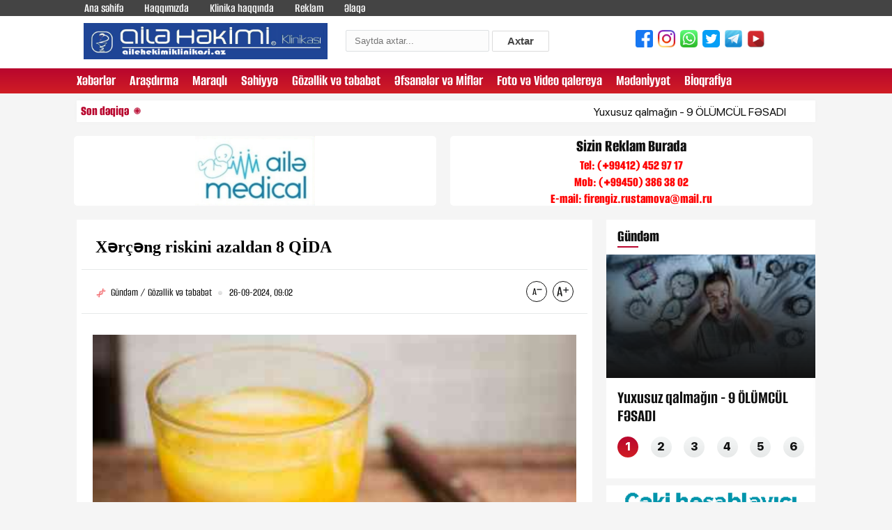

--- FILE ---
content_type: text/html; charset=utf-8
request_url: https://ailehekimiklinikasi.az/main/gozllik-v-tbabt/32255-xrngin-riskini-azaldan-8-qda.html
body_size: 15002
content:
<!DOCTYPE html>
<html xmlns="http://www.w3.org/1999/xhtml" xml:lang="tr" lang="tr">
<head>
    <meta http-equiv="Content-Type" content="text/html; charset=utf-8" />
<title>Xərçəng riskini azaldan 8 QİDA &raquo; ailehekimiklinikasi.az</title>
<meta name="description" content="Aşağıda adları çəkilən 8 qida vasitəsi orqanizmdə xərçəng hüceyrələrinin ölməsinə səbəb olur.  Araşdirmalar aşağıda adları çəkilən qida vasitələrinin xərçəng hüceyrələrini öldürdüyünü təsdiq edib." />
<meta name="keywords" content="xərçəng, mübarizə, resveratrol, hüceyrələrini, qabiliyyətinə, Qırmızı, Xərçəng, şokolad, öldürmək, təsirə, güclü, ərzində, malikdir, lazımdır, adları, yaşıl, Sarıkök, çəkilən, qarşı, səbəb" />
<meta name="generator" content="DataLife Engine (http://dle-news.ru)" />

<meta property="og:site_name" content="ailehekimiklinikasi.az" />
<meta property="og:type" content="article" />
<meta property="og:title" content="Xərçəng riskini azaldan 8 QİDA" />
<meta property="og:url" content="https://ailehekimiklinikasi.az/main/32255-xrngin-riskini-azaldan-8-qda.html" />
<meta property="og:image" content="https://ailehekimiklinikasi.az/uploads/posts/2023-12/medium/1704027768_sarikokkk.jpg" />
<link rel="search" type="application/opensearchdescription+xml" href="https://ailehekimiklinikasi.az/engine/opensearch.php" title="ailehekimiklinikasi.az" />
<link rel="alternate" type="application/rss+xml" title="ailehekimiklinikasi.az" href="https://ailehekimiklinikasi.az/rss.xml" />
<script type="text/javascript" src="/engine/classes/js/jquery.js"></script>
<script type="text/javascript" src="/engine/classes/js/jqueryui.js"></script>
<script type="text/javascript" src="/engine/classes/js/dle_js.js"></script>
<script type="text/javascript" src="/engine/classes/js/bbcodes.js"></script>
<script type="text/javascript" src="/engine/classes/highslide/highslide.js"></script>
<script type="text/javascript" src="/engine/classes/masha/masha.js"></script>
<script type="text/javascript" src="//ajax.googleapis.com/ajax/libs/webfont/1/webfont.js"></script>
<script type="text/javascript" src="/engine/editor/scripts/webfont.js"></script>
<link media="screen" href="/engine/editor/css/default.css" type="text/css" rel="stylesheet" />
    <link rel="shortcut icon" href="/templates/newstyle/images/favicon.ico"/>
    <link rel="stylesheet" href="/templates/newstyle/css/engine.css"/>
    <link rel="stylesheet" href="/templates/newstyle/css/fonts.css"/>
    <link rel="stylesheet" href="/templates/newstyle/css/reset6654.css?v1"/>
    <link rel="stylesheet" href="/templates/newstyle/css/swiper.min.css"/>
    <link rel="stylesheet" href="/templates/newstyle/css/swiper-bundle.min.css"/>
    <link rel="stylesheet" href="/templates/newstyle/css/select2.min.css"/>
    <link rel="stylesheet" href="/templates/newstyle/css/style.css"/>
    <link rel="stylesheet" href="/templates/newstyle/css/r6.css"/>
    <link rel="stylesheet" href="/templates/newstyle/css/banneree85.css?v1.1.6"/>
</head>
<body>
<script type="text/javascript">
<!--
var dle_root       = '/';
var dle_admin      = '';
var dle_login_hash = '';
var dle_group      = 5;
var dle_skin       = 'newstyle';
var dle_wysiwyg    = '0';
var quick_wysiwyg  = '0';
var dle_act_lang   = ["Bəli", "Xeyr", "Daxil et", "Ləğv et", "Yadda Saxla", "Sil", "Yüklənir. Zəhmət olmasa gözləyin..."];
var menu_short     = 'Sürətli redaktə et';
var menu_full      = 'Tam redaktə et';
var menu_profile   = 'Profilə bax';
var menu_send      = 'Şəxsi mesaj göndər';
var menu_uedit     = 'Adminpanelə get';
var dle_info       = 'İnformasiya';
var dle_confirm    = 'Təsdiq et';
var dle_prompt     = 'İnformasiyanı daxil et';
var dle_req_field  = 'Bütün vacib sahələri doldurun';
var dle_del_agree  = 'Siz həqiqətən seçilmişi silmək istəyirsiniz? Sonradan bu hərəkəti ləğv etmək mümkün olmayacaq';
var dle_spam_agree = 'Bu kullanıcıyı gerçekten spammer olarak işaretlemek istiyor musunuz? Kullanıcının tüm yorumları silinecektir';
var dle_complaint  = 'Administrasiya üçün sizin şikayətinizin mətnini göstərin:';
var dle_big_text   = 'Mətnin çox böyük sahəsi seçilmişdir.';
var dle_orfo_title = 'Tapılmış qrammatik səhvə administrasiya üçün şərhi göstərin';
var dle_p_send     = 'Göndər';
var dle_p_send_ok  = 'Xəbərdarlıq müvəffəqiyyətlə göndərildi';
var dle_save_ok    = 'Dəyişikliklər müvəffəqiyyətlə saxlanmışdır.';
var dle_reply_title= 'Yoruma cevap yaz';
var dle_tree_comm  = '0';
var dle_del_news   = 'Xəbəri sil';
var allow_dle_delete_news   = false;
var dle_search_delay   = false;
var dle_search_value   = '';
hs.graphicsDir = '/engine/classes/highslide/graphics/';
hs.outlineType = 'rounded-white';
hs.numberOfImagesToPreload = 0;
hs.showCredits = false;

hs.lang = { loadingText : 'Yüklənir...', playTitle : 'Slaydşou kimi bax (boşluq)', pauseTitle:'Saxla', previousTitle : 'Əvvəlki şəkil', nextTitle :'Növbəti şəkil',moveTitle :'Yerini dəyiş', closeTitle :'Bağla (Esc)',fullExpandTitle:'Tam ölçüyə qədər aç',restoreTitle:'Şəkilin bağlanması üçün klikləyin və yerdəyişmə üçün üzərində basıb saxlayın',focusTitle:'Fokusa al',loadingTitle:'Ləğv etmək üçün bas'
};
hs.align = 'center'; hs.transitions = ['expand', 'crossfade']; hs.addSlideshow({interval: 4000, repeat: false, useControls: true, fixedControls: 'fit', overlayOptions: { opacity: .75, position: 'bottom center', hideOnMouseOut: true } });

jQuery(function($){
$('#dle-comments-form').submit(function() {
	doAddComments();
	return false;
});
FastSearch();
});
//-->
</script>

<div class="page">
    <header class="header" id="header">
        <div class="header_top clearfix">
            <div class="main_center clearfix">
                <div class="header_left">
                    <ul class="desk_little_menu">
                        <li><a href="/" title="">Ana səhifə</a></li>
                        <li><a href="/haqqmzda.html" title="">Haqqımızda</a></li>
                        <li><a href="/klinika">Klinika haqqında</a></li>
                        <li><a href="reklam.html" title="">Reklam</a></li>
                        <li><a href="contact.html" title="">Əlaqə</a></li>
                    </ul>
                </div>
            </div>
        </div>
        <div class="main_center clearfix">
            <div class="ic_bolme top_logo" style="padding:10px;"><a href="/"><img src="/templates/newstyle/images/logos.png"
                                                                                  style="width:350px;"></a></div>
            <div class="ic_bolme search_form" style="padding-left:36px;padding-top:20px;">
                <form class="droptopbar" id="q_search" method="post">
                    <div class="wrp">
                        <div class="q_search">
                            <input id="story" name="story" placeholder="Saytda axtar..." type="search"
                                   style="width:180px;height:13px;">
                            <button class="btn btn_border" type="submit" title="Axtar"
                                    style="height:30px;line-height:0;"><b class="ultrabold">Axtar</b></button>
                        </div>
                    </div>
                    <input type="hidden" name="do" value="search">
                    <input type="hidden" name="subaction" value="search">
                </form>
            </div>
            <div class="ic_bolme social_links" style="padding-top:20px;padding-left:100px;">
                <ul class="socials clearfix">
                    <li class="hidden-xs">
                        <a style="padding: 7px 5px 10px 2px;" target="_blank" href="https://www.facebook.com/">
                            <img width="25" height="25" src="/templates/newstyle/images/facebook.png">
                        </a>
                    </li>
                    <li class="hidden-xs">
                        <a style="padding: 7px 5px 10px 2px;" target="_blank" href="https://www.instagram.com/">
                            <img width="25" height="25" src="/templates/newstyle/images/instagram.png">
                        </a>
                    </li>
                    <li class="hidden-xs">
                        <a style="padding: 7px 5px 10px 2px;" target="_blank" href="https://www.whatsapp.com/">
                            <img width="25" height="25" src="/templates/newstyle/images/whatsapp.png">
                        </a>
                    </li>
                    <li class="hidden-xs">
                        <a style="padding: 7px 5px 10px 2px;" target="_blank" href="index.html">
                            <img width="25" height="25" src="/templates/newstyle/images/twitter.png">
                        </a>
                    </li>
                    <li class="hidden-xs">
                        <a style="padding: 7px 5px 10px 2px;" target="_blank" href="https://t.me/">
                            <img width="25" height="25" src="/templates/newstyle/images/telegram.png">
                        </a>
                    </li>
                    <li class="hidden-xs">
                        <a style="padding: 7px 5px 10px 2px;" target="_blank" href="https://youtube.com/">
                            <img width="25" height="25" src="/templates/newstyle/images/youtube.png">
                        </a>
                    </li>
                </ul>
            </div>
        </div>
        <style type="text/css">
            .ic_bolme {
                float: left;
                width: 33%;

        </style>
        <div class="header_bottom clearfix">
            <div class="main_center clearfix">
                <div class="header_right">
                    <nav class="nav_desk">
                        <ul class="hdr_menu clearfix">
                            <li><a href="/xeberler">Xəbərlər</a></li>
                            <li><a href="/arasdirma">Araşdırma</a></li>
                            <li><a href="/maraqli">Maraqlı</a></li>
                            <li><a href="/sehiyye">Səhiyyə</a></li>
                            <li><a href="/gozllik-v-tbabt">Gözəllik və təbabət</a></li>
                            <li><a href="/mif">Əfsanələr və Mİflər</a></li>
                            <li><a href="/video">Foto və Video qalereya</a></li>
                            <li><a href="/medeniyyet">Mədənİyyət</a></li>
                            <li><a href="/bioqrafiya">Bİoqrafİya</a></li>
                        </ul>

                    </nav>
                    <div class="menu_btn menu_mobile"></div>
                </div>
                <nav class="nav_mobile">
                    <div class="mob_header clearfix">
                        <div class="menu_btn menu_close"></div>
                    </div>
                    <div class="mob_body">
                        <ul class="hdr_menu clearfix">
                            <li><a href="/klinika">Klinika haqqında</a></li>
                            <li><a href="/xeberler">Xəbərlər</a></li>
                            <li><a href="/arasdirma">Araşdırma</a></li>
                            <li><a href="/maraqli">Maraqlı</a></li>
                            <li><a href="/sehiyye">Səhiyyə</a></li>
                            <li><a href="/gozllik-v-tbabt">Gözəllik və təbabət</a></li>
                            <li><a href="/mif">Əfsanələr və Mİflər</a></li>
                            <li><a href="/video">Foto və Video qalereya</a></li>
                            <li><a href="/medeniyyet">Mədənİyyət</a></li>
                            <li><a href="/bioqrafiya">Bİoqrafİya</a></li>
                        </ul>
                    </div>
                    <div class="mob_ftr clearfix">
                        <ul class="socials clearfix">
                            <li>
                                <a href="https://www.facebook.com/" class="social_icon" target="_blank" title="">
<span class="scl_icn">
<img src="/templates/newstyle/images/fb.svg" alt="">
</span>
                                </a>
                            </li>
                            <li>
                                <a href="https://www.instagram.com/" class="social_icon" target="_blank" title="">
<span class="scl_icn">
<img src="/templates/newstyle/images/insta.svg" alt="">
</span>
                                </a>
                            </li>
                            <li>
                                <a href="https://t.me/" class="social_icon" target="_blank" title="">
<span class="scl_icn">
<img src="/templates/newstyle/images/tlg.svg" alt="">
</span>
                                </a>
                            </li>
                            <li>
                                <a href="https://www.youtube.com/" class="social_icon" target="_blank" title="">
<span class="scl_icn">
<img src="/templates/newstyle/images/ytb.svg" alt="">
</span>
                                </a>
                            </li>
                            <li>
                                <a href="https://wa.me/" class="social_icon icn_wp" target="_blank" title="">
<span class="scl_icn">
<img src="/templates/newstyle/images/wp.svg" alt="">
</span>
                                </a>
                            </li>
                            <li>
                                <a href="https://twitter.com/" class="social_icon icn_twt" target="_blank" title="">
<span class="scl_icn">
<img src="/templates/newstyle/images/twt.svg" alt="">
</span>
                                </a>
                            </li>
                        </ul>
                    </div>
                </nav>
            </div>
        </div>
    </header>

    <div id="site_content">
        <main>
            <div class="section_wrap wrap_valyuta_wth">
    <div class="main_center clearfix">
        <div class="sect_body">
            <div class="left_marq">
                <div class="lent_live clearfix">
                    <div>Son dəqiqə</div>
                    <div class="lent_div clearfix"></div>
                </div>
                <div class="runtext-container">
                    <div class="main-runtext">
                        <marquee direction="" onmouseover="this.stop();" onmouseout="this.start();">
                            <div class="holder">
                                <div class="text-container">
    <a data-fancybox-group="gallery" target="_blank" class="fancybox"
       href="https://ailehekimiklinikasi.az/main/42369-yuxusuz-qalman-9-lmcl-fsadi.html" title="">Yuxusuz qalmağın - 9 ÖLÜMCÜL FƏSADI<span
                style="color: #ff0000;"> </span></a>
</div><div class="text-container">
    <a data-fancybox-group="gallery" target="_blank" class="fancybox"
       href="https://ailehekimiklinikasi.az/main/42370-llriniz-titryir-sbblri-v-malicsi.html" title="">Əlləriniz titrəyir? – Səbəbləri və müalicəsi<span
                style="color: #ff0000;"> </span></a>
</div><div class="text-container">
    <a data-fancybox-group="gallery" target="_blank" class="fancybox"
       href="https://ailehekimiklinikasi.az/main/xeberler/42390-avropa-artq-mhariby-balayb-orban.html" title="">Avropa artıq müharibəyə başlayıb - Orban<span
                style="color: #ff0000;"> </span></a>
</div><div class="text-container">
    <a data-fancybox-group="gallery" target="_blank" class="fancybox"
       href="https://ailehekimiklinikasi.az/main/xeberler/42391-zngzurda-sas-yollar-baland-n-ba-verir.html" title="">Zəngəzurda əsas yollar bağlandı – Nə baş verir?<span
                style="color: #ff0000;"> </span></a>
</div><div class="text-container">
    <a data-fancybox-group="gallery" target="_blank" class="fancybox"
       href="https://ailehekimiklinikasi.az/main/42367-md-v-mdalt-vzi-xrngin-tutulma-riski-n-yksk-olan-insanlar.html" title="">Mədə və mədəaltı vəzi xərçənginə tutulma riski ən yüksək olan insanlar<span
                style="color: #ff0000;"> </span></a>
</div><div class="text-container">
    <a data-fancybox-group="gallery" target="_blank" class="fancybox"
       href="https://ailehekimiklinikasi.az/main/xeberler/42388-kartda-saxlanlan-maa-v-pensiyalara-lav-dni.html" title="">Kartda saxlanılan maaş və pensiyalara əlavə ödəniş...<span
                style="color: #ff0000;"> </span></a>
</div><div class="text-container">
    <a data-fancybox-group="gallery" target="_blank" class="fancybox"
       href="https://ailehekimiklinikasi.az/main/xeberler/42389-ab-blgy-qaytmr-oyunu-yenidn-qurur.html" title="">ABŞ bölgəyə qayıtmır, oyunu yenidən qurur<span
                style="color: #ff0000;"> </span></a>
</div><div class="text-container">
    <a data-fancybox-group="gallery" target="_blank" class="fancybox"
       href="https://ailehekimiklinikasi.az/main/42368-yal-insanlar-gnd-n-qdr-su-imlidir.html" title="">Yaşlı insanlar gündə nə qədər su içməlidir?<span
                style="color: #ff0000;"> </span></a>
</div><div class="text-container">
    <a data-fancybox-group="gallery" target="_blank" class="fancybox"
       href="https://ailehekimiklinikasi.az/main/xeberler/42386-ab-gmilri-rana-doru-glir-uular-lv-edildi.html" title="">ABŞ gəmiləri İrana doğru gəlir: Uçuşlar ləğv edildi<span
                style="color: #ff0000;"> </span></a>
</div><div class="text-container">
    <a data-fancybox-group="gallery" target="_blank" class="fancybox"
       href="https://ailehekimiklinikasi.az/main/xeberler/42387-slh-urasna-qoulmaq-bakya-n-qazandracaq.html" title="">Sülh Şurasına qoşulmaq Bakıya nə qazandıracaq?<span
                style="color: #ff0000;"> </span></a>
</div><div class="text-container">
    <a data-fancybox-group="gallery" target="_blank" class="fancybox"
       href="https://ailehekimiklinikasi.az/main/42362-hftsonu-yuxusu-dndynz-qdr-faydal-deyil-nizamsz-rejim-salaml-nec-pozur.html" title="">Həftəsonu yuxusu düşündüyünüz qədər faydalı deyil: nizamsız rejim sağlamlığı necə pozur?<span
                style="color: #ff0000;"> </span></a>
</div><div class="text-container">
    <a data-fancybox-group="gallery" target="_blank" class="fancybox"
       href="https://ailehekimiklinikasi.az/main/xeberler/42385-n-muxtariyyt-n-hrbi-struktur-sdq-tam-rimlidir.html" title="">Nə muxtariyyət, nə hərbi struktur: SDQ tam “əriməlidir”<span
                style="color: #ff0000;"> </span></a>
</div><div class="text-container">
    <a data-fancybox-group="gallery" target="_blank" class="fancybox"
       href="https://ailehekimiklinikasi.az/main/xeberler/42384-qrenlandiyaya-ordu-yeridildi-dy-hazrl-mri-verildi.html" title="">Qrenlandiyaya ordu yeridildi, döyüş hazırlığı əmri verildi<span
                style="color: #ff0000;"> </span></a>
</div><div class="text-container">
    <a data-fancybox-group="gallery" target="_blank" class="fancybox"
       href="https://ailehekimiklinikasi.az/main/42359-qda-yemli-olduumuz-5-vacib-qida-syahi.html" title="">Qışda yeməli olduğumuz 5 vacib qida - SİYAHI<span
                style="color: #ff0000;"> </span></a>
</div><div class="text-container">
    <a data-fancybox-group="gallery" target="_blank" class="fancybox"
       href="https://ailehekimiklinikasi.az/main/42356-beyin-hamillik-zaman-yenidn-qurulur-analq-doudan-vvl-balayr.html" title="">Beyin hamiləlik zamanı yenidən qurulur: Analıq doğuşdan əvvəl başlayır<span
                style="color: #ff0000;"> </span></a>
</div><div class="text-container">
    <a data-fancybox-group="gallery" target="_blank" class="fancybox"
       href="https://ailehekimiklinikasi.az/main/42365-vitamin-atmazlna-iar-edn-smptomlar.html" title="">Vitamin çatışmazlığına işarə edən SİMPTOMLAR<span
                style="color: #ff0000;"> </span></a>
</div><div class="text-container">
    <a data-fancybox-group="gallery" target="_blank" class="fancybox"
       href="https://ailehekimiklinikasi.az/main/42383-salar-gec-gec-yumaq-ba-arsna-sbb-ola-bilr-hkimdn-xbrdarlq.html" title="">Saçları gec-gec yumaq baş ağrısına səbəb ola bilər - Həkimdən xəbərdarlıq<span
                style="color: #ff0000;"> </span></a>
</div><div class="text-container">
    <a data-fancybox-group="gallery" target="_blank" class="fancybox"
       href="https://ailehekimiklinikasi.az/main/42382-gnd-2-litr-su-iin-qaydas-tarix-qovudu-elm-dnyasndan-yeni-aqlama.html" title="">"Gündə 2 litr su için" qaydası tarixə qovuşdu: Elm dünyasından yeni açıqlama<span
                style="color: #ff0000;"> </span></a>
</div><div class="text-container">
    <a data-fancybox-group="gallery" target="_blank" class="fancybox"
       href="https://ailehekimiklinikasi.az/main/42360-bakteriyalar-ldrn-v-selikli-qian-qoruyan-bir-protein-kf-edilib.html" title="">Bakteriyaları öldürən və selikli qişanı qoruyan bir protein kəşf edilib<span
                style="color: #ff0000;"> </span></a>
</div><div class="text-container">
    <a data-fancybox-group="gallery" target="_blank" class="fancybox"
       href="https://ailehekimiklinikasi.az/main/42381-bambuk-yemk-hzm-sistemini-gclndirir.html" title="">"Bambuk yemək həzm sistemini gücləndirir"<span
                style="color: #ff0000;"> </span></a>
</div>
                            </div>
                        </marquee>
                    </div>
                </div>
            </div>
        </div>
    </div>
</div>
            
            <div class="show_desktop_bnr" style="margin-left: -8px;margin-top: 20px;">
    <div class="section_wrap wrap_top_bnr">
        <div class="main_center clearfix">
            <div class="sect_body">
                <div class="bnr_row">
                    <div class="bnr_col" style="width:50%;padding: 0 10px;">
                        <a href="reklam.html" target="_blank" class="bnr_300_100">
                            <div class="bnr_content" style="                       
    								/* display:grid; */
    								align-items: center;
    								width: auto;
    								position: relative;
    								text-align: left;
    								font-family: alumni sans;
    								font-weight: 800;
    								font-size: 25px;
    								line-height: 1.2;
    								letter-spacing: 0;	
    								color: #111;
    								opacity: 1;
    							">
                                <img style="height:100%" src="https://ailehekimiklinikasi.az/uploads/reklam.jpg"/>
                            </div>
                        </a></div>
                    <div class="bnr_col" style="width:50%;padding: 0 10px;">
                        <a href="reklam.html" target="_blank" class="bnr_300_100">
                            <div class="bnr_content" style="display:grid;
    align-items: center;
    width: auto;
    position: relative;
    text-align: left;
    font-family: alumni sans;
    font-weight: 800;
    font-size: 25px;
    line-height: 1.2;
    letter-spacing: 0;
    color: #111;
    opacity: 1;">
                                <center>Sizin Reklam Burada</center>
                                <div style="color:red;font-size:20px;">
                                    <center>
                                      Tel: (+99412) 452 97 17</br>
                                  	  Mob: (+99450) 386 38 02</br>
                                      E-mail: <span class="__cf_email__" data-cfemail="5b3d32293e353c322175292e282f3a36342d3a1b363a323775292e">[email&#160;protected]</span>
                                    </center>
                                </div>
                            </div>
                        </a>
                    </div>
                </div>
            </div>
        </div>
    </div>
</div>

            <div class="section_wrap wrap_popular wrap_container">
                <div class="main_center clearfix">
                    <div class="wrap_left">
                        
                        <div class="bg-white p-2">
                            <div id='dle-content'><div class="news_inner_items">
    <div class="detail_container font_scale">
        <div class="sect_header clearfix">
            <h2 class="sect_hd">
                <strong><span class="masha_index masha_index1" rel="1"></span>Xərçəng riskini azaldan 8 QİDA<span
                            style="color: #ff0000;"> </span></strong></h2>
        </div>
        <div class="section_body">
            <div class="catg_date">
                <div class="dtl_date">
                    <h3 class="stat_catg"><span class="masha_index masha_index2" rel="2"></span>Gündəm / Gözəllik və təbabət</h3>
                    <div class="stat_date"><span class="masha_index masha_index3" rel="3"></span>26-09-2024, 09:02</div>
                </div>
                <div class="text_scale">
                    <a href="javascript:void(0)" class="scaleminus" id="btn-decrease"></a>
                    <a href="javascript:void(0)" class="scaleplus" id="btn-increase"></a>
                </div>
            </div>
            <div class="nw_in_text clearfix">
                <p>
					<div style="text-align:center;"><!--MBegin:https://ailehekimiklinikasi.az/uploads/posts/2023-12/1704027768_sarikokkk.jpg|--><a href="https://ailehekimiklinikasi.az/uploads/posts/2023-12/1704027768_sarikokkk.jpg" rel="highslide" class="highslide"><img src="https://ailehekimiklinikasi.az/uploads/posts/2023-12/medium/1704027768_sarikokkk.jpg" alt='Xərçəng riskini azaldan 8 QİDA' title='Xərçəng riskini azaldan 8 QİDA'  /></a><!--MEnd--></div><br /><br />Aşağıda adları çəkilən 8 qida vasitəsi orqanizmdə xərçəng hüceyrələrinin ölməsinə səbəb olur.<br /><br />Araşdırmalar aşağıda adları çəkilən qida vasitələrinin xərçəng hüceyrələrini öldürdüyünü təsdiq edib. Mütəxəssislər bu qidaların hətta kimya terapiyasından daha güclü təsirə malik olmasını söyləyirlər. Bu qidalara aşağıdakılar aiddir:  <br /><br />1. Qırmızı şərab<br /><br />Qırmızı şərabın tərkibində olan kompanent-resveratrol güclü antioksidant təsirə malikdir. Bu komponent üzüm giləsinin qabığında olur. Araşdırmalar resveratrolun bakteriyaları, virusları və göbələkləri öldürdüyünü sübut edib. Xərçəng hüceyrələrini öldürmək üçün gün ərzində 200-600 mkq resveratrol qəbul etmək lazımdır. 225 ml qırmızı şərabda 640 mkq resveratrol olur.<br /><br />2. Sarıkök<br /><br />Sarıkök insanı arıqlatmasına baxmayaraq xərçəng hüceyrələrini öldürmək qabiliyyətinə malikdir.<br /><br />3-4. Qara yemişan və moruq  <br /><br />Bu giləmeyvələr müxtəlif cür xərçəng hüceyrələrin qarşı mübarizə apara bilmək qabiliyyətinə malikdirlər.<br /><br />5. Pomidor<br /><br />Hardvard Universitetində aparılan araşdırmalar zamanı ay ərzində 4 dəfədən çox pomidor sousu yeyən kişilərdə prostat vəzin xərçənginin 50% azalması müşahidə edilib.<br /><br />6. Tünd şokolad<br /><br />Xərçəng xəstəliyi ilə mübarizə apardıqda şirniyyatdan imtina eləmək lazımdır. Amma, tünd şokolad əhval ruhiyəni yüksəldir və bəzxassəli şiş toxumalarına qarşı mübarizə aparır.<br /><br />7-8. Kofe və yaşıl çay<br /><br />Kofe və yaşıl çay müxtəlif növ xərçəng hüceyrələrinin ölməsinə səbəb olur.<br /><br />Saglamolun.Az
				</p>
            </div>
            <div class="news_in_social clearfix">
                <h5 class="modern_name"><span class="masha_index masha_index7" rel="7"></span>Oxunub: 1 670</h5>

                <div class="nw_social_sect">
                    <div class="share_name"><span class="masha_index masha_index8" rel="8"></span>Paylaş:</div>
                    <ul class="nw_socials">
					<!-- ShareThis BEGIN --><div class="sharethis-inline-share-buttons"></div><!-- ShareThis END -->

                        <div class="addthis_inline_share_toolbox"></div>
                    </ul>
                </div>
            </div>

            <div class="detail_similar">
                <div class="section_wrap wrap_stat">
                    <div class="sect_header extra_bold clearfix">
                        <div class="sect_head active">
                            <a href="">
                                <div class="sect_title"><span class="masha_index masha_index9" rel="9"></span>Digər
                                    xəbərlər
                                </div>
                            </a>
                        </div>
                    </div>
                    <div class="sect_body">
                        <div class="row">
                            <div class="col stat_col clearfix">
    <a href="https://ailehekimiklinikasi.az/main/maraqli/18632-xrngi-yox-edn-yeni-qan-damarlar-yaradan-7-fal-qida.html"
       target="_blank" class="stat_item_link" title="">
        <div class="stat_img">
            <img class="lozad fade"
                 data-src="/uploads/posts/2021-07/medium/1627231253_2021-06-29-15-22-26vav2cqf7vbsbsgij3oqq_file.jpg" alt=""
                 src="/uploads/posts/2021-07/medium/1627231253_2021-06-29-15-22-26vav2cqf7vbsbsgij3oqq_file.jpg" data-loaded="true">

        </div>
        <div class="col_in item_news same_h" style="min-height: 141.344px;">
            <div class="odds_row">
                <h3 class="stat_catg"><span class="masha_index masha_index{id}"
                                            rel="{id}"></span>Maraqlı
                </h3>
                <div class="stat_date">
                    <span class="masha_index masha_index23"
                          rel="{id}"></span>26-07-2021, 17:39
                </div>
            </div>
            <div class="odds_row">
                <h2 class="stat_title">
                    <strong><span class="masha_index masha_index{id}" rel="{id}"></span>Xərçəngi yox edən, yeni qan damarları yaradan 7 şəfalı qida<span
                                style="color: #ff0000;"> </span></strong></h2>
            </div>
        </div>
    </a>
</div>
<div class="col stat_col clearfix">
    <a href="https://ailehekimiklinikasi.az/main/maraqli/15507-limon-xrng-leyhin-n-yax-kimyaterapiyadr.html"
       target="_blank" class="stat_item_link" title="">
        <div class="stat_img">
            <img class="lozad fade"
                 data-src="/uploads/posts/2021-01/medium/1610123448_limon_0654.jpg" alt=""
                 src="/uploads/posts/2021-01/medium/1610123448_limon_0654.jpg" data-loaded="true">

        </div>
        <div class="col_in item_news same_h" style="min-height: 141.344px;">
            <div class="odds_row">
                <h3 class="stat_catg"><span class="masha_index masha_index{id}"
                                            rel="{id}"></span>Maraqlı
                </h3>
                <div class="stat_date">
                    <span class="masha_index masha_index23"
                          rel="{id}"></span>9-01-2021, 18:31
                </div>
            </div>
            <div class="odds_row">
                <h2 class="stat_title">
                    <strong><span class="masha_index masha_index{id}" rel="{id}"></span>Limon xərçəng əleyhinə ən yaxşı kimyaterapiyadır<span
                                style="color: #ff0000;"> </span></strong></h2>
            </div>
        </div>
    </a>
</div>
<div class="col stat_col clearfix">
    <a href="https://ailehekimiklinikasi.az/main/arasdirma/15239-bu-8-qidann-qbulu-xrng-xstliyi-riskini-azaldr.html"
       target="_blank" class="stat_item_link" title="">
        <div class="stat_img">
            <img class="lozad fade"
                 data-src="/uploads/posts/2020-12/medium/1608803196_sokolad_0889.jpg" alt=""
                 src="/uploads/posts/2020-12/medium/1608803196_sokolad_0889.jpg" data-loaded="true">

        </div>
        <div class="col_in item_news same_h" style="min-height: 141.344px;">
            <div class="odds_row">
                <h3 class="stat_catg"><span class="masha_index masha_index{id}"
                                            rel="{id}"></span>Araşdırma
                </h3>
                <div class="stat_date">
                    <span class="masha_index masha_index23"
                          rel="{id}"></span>24-12-2020, 16:36
                </div>
            </div>
            <div class="odds_row">
                <h2 class="stat_title">
                    <strong><span class="masha_index masha_index{id}" rel="{id}"></span>Bu 8 qidanın qəbulu xərçəng xəstəliyi riskini azaldır<span
                                style="color: #ff0000;"> </span></strong></h2>
            </div>
        </div>
    </a>
</div>
<div class="col stat_col clearfix">
    <a href="https://ailehekimiklinikasi.az/main/arasdirma/12515-bizi-xrngdn-qoruyan-7-mhsul.html"
       target="_blank" class="stat_item_link" title="">
        <div class="stat_img">
            <img class="lozad fade"
                 data-src="/uploads/posts/2020-06/medium/1592380070_7qida.jpg" alt=""
                 src="/uploads/posts/2020-06/medium/1592380070_7qida.jpg" data-loaded="true">

        </div>
        <div class="col_in item_news same_h" style="min-height: 141.344px;">
            <div class="odds_row">
                <h3 class="stat_catg"><span class="masha_index masha_index{id}"
                                            rel="{id}"></span>Araşdırma
                </h3>
                <div class="stat_date">
                    <span class="masha_index masha_index23"
                          rel="{id}"></span>17-06-2020, 12:28
                </div>
            </div>
            <div class="odds_row">
                <h2 class="stat_title">
                    <strong><span class="masha_index masha_index{id}" rel="{id}"></span>Bizi xərçəngdən qoruyan 7 məhsul<span
                                style="color: #ff0000;"> </span></strong></h2>
            </div>
        </div>
    </a>
</div>
<div class="col stat_col clearfix">
    <a href="https://ailehekimiklinikasi.az/main/maraqli/3092-bu-2-trvz-n-gcl-xrng-leyhin-tsir-malikdir.html"
       target="_blank" class="stat_item_link" title="">
        <div class="stat_img">
            <img class="lozad fade"
                 data-src="/uploads/posts/2018-12/medium/1543660583_terevez_01.jpg" alt=""
                 src="/uploads/posts/2018-12/medium/1543660583_terevez_01.jpg" data-loaded="true">

        </div>
        <div class="col_in item_news same_h" style="min-height: 141.344px;">
            <div class="odds_row">
                <h3 class="stat_catg"><span class="masha_index masha_index{id}"
                                            rel="{id}"></span>Maraqlı
                </h3>
                <div class="stat_date">
                    <span class="masha_index masha_index23"
                          rel="{id}"></span>1-12-2018, 14:36
                </div>
            </div>
            <div class="odds_row">
                <h2 class="stat_title">
                    <strong><span class="masha_index masha_index{id}" rel="{id}"></span>Bu 2 tərəvəz ən güclü xərçəng əleyhinə təsirə malikdir<span
                                style="color: #ff0000;"> </span></strong></h2>
            </div>
        </div>
    </a>
</div>

                        </div>
                    </div>
                </div>
            </div>
        </div>
    </div>
</div>

<div id="dle-ajax-comments"></div>
<form  method="post" name="dle-comments-form" id="dle-comments-form" action="/main/gozllik-v-tbabt/32255-xrngin-riskini-azaldan-8-qda.html"><div id="addcform" class="baseform ignore-select" style="display:none;">
		<table class="tableform">
			
			<tr>
				<td class="label">
					Adınız:<span class="impot">*</span>
				</td>
				<td><input type="text" name="name" id="name" class="f_input" /></td>
			</tr>
			<tr>
				<td class="label">
					E-Mail:
				</td>
				<td><input type="text" name="mail" id="mail" class="f_input" /></td>
			</tr>
			
			<tr>
				<td class="label">
					Yorumunuz:
				</td>
				<td class="editorcomm"><script data-cfasync="false" src="/cdn-cgi/scripts/5c5dd728/cloudflare-static/email-decode.min.js"></script><script type="text/javascript">
<!--
var text_enter_url       = "Linkin tam URL-un daxil edin";
var text_enter_size       = "Fləş çarxın ölçülərin daxil edin (en, hündürlük)";
var text_enter_flash       = "Fləş çarxın linkin daxil edin";
var text_enter_page      = "Səhifənin nömrəsini daxil edin";
var text_enter_url_name  = "Saytın adını daxil edin";
var text_enter_tooltip  = "Bağlantı için bir ipucu girin";
var text_enter_page_name = "Linkin təsvirini daxil edin";
var text_enter_image    = "Şəkilin tam URL-un daxil edin";
var text_enter_email    = "E-Mail ünvanı daxil edin";
var text_code           = "İstifadə: [CODE] Burada Sizin kodunuz.. [/CODE]";
var text_quote          = "İstifadə: [QUOTE] Burada Sizin Sitatınız.. [/QUOTE]";
var text_upload         = "Serverə faylların və şəkillərin yüklənməsi";
var error_no_url        = "Siz URL-u daxil etmədiniz";
var error_no_title      = "Siz adı daxil etmədiniz";
var error_no_email      = "Siz E-Mail ünvanı daxil etmədiniz";
var prompt_start        = "Formatlaşdırma üçün mətni daxil edin";
var img_title   		= "Hansı yer üzrə şəkili düzləndirməyi daxil edin (left, center, right)";
var email_title  	    = "Linkin təsvirini daxil edin";
var text_pages  	    = "Səhifə";
var image_align  	    = "left";
var bb_t_emo  	        = "Təbəssümlərin əlavə edilməsi";
var bb_t_col  	        = "Rəng:";
var text_enter_list     = "Siyahı bəndini daxil edin. Daxil edilmənin tamamlanması üçün sahəni boş qoyun.";
var text_alt_image      = "Resim Açıklaması Girin (image alt)";
var img_align  	        = "Hizalama";
var img_align_sel  	    = "<select name='dleimagealign' id='dleimagealign' class='ui-widget-content ui-corner-all'><option value='' >---</option><option value='left' selected>Sola Yasla</option><option value='right' >Sağa Yasla</option><option value='center' >Ortala</option></select>";
	
var selField  = "comments";
var fombj    = document.getElementById( 'dle-comments-form' );
-->
</script>
<div class="bb-editor ignore-select">
<div class="bb-pane" onmouseenter="if(is_ie9) get_sel(eval('fombj.'+ selField));">
<b id="b_b" class="bb-btn" onclick="simpletag('b')" title="Qalın mətn"></b>
<b id="b_i" class="bb-btn" onclick="simpletag('i')" title="Maili mətn"></b>
<b id="b_u" class="bb-btn" onclick="simpletag('u')" title="Vurğulanmış mətn"></b>
<b id="b_s" class="bb-btn" onclick="simpletag('s')" title="Silinmiş mətn"></b>
<span class="bb-sep"></span>
<b id="b_left" class="bb-btn" onclick="simpletag('left')" title="Sol kənar üzrə düzləşdir"></b>
<b id="b_center" class="bb-btn" onclick="simpletag('center')" title="Mərkəz üzrə düzləşdir"></b>
<b id="b_right" class="bb-btn" onclick="simpletag('right')" title="Sağ kənar üzrə düzləşdir"></b>
<span class="bb-sep"></span>
<b id="b_emo" class="bb-btn" onclick="show_bb_dropdown(this)" title="Təbəssümlərin əlavə edilməsi" tabindex="-1"></b>
<ul class="bb-pane-dropdown">
	<li><table cellpadding="0" cellspacing="0" border="0" width="100%"><tr><td style="padding:2px;" align="center"><a href="#" onclick="dle_smiley(':wink:'); return false;"><img style="border: none;" alt="wink" src="https://ailehekimiklinikasi.az/engine/data/emoticons/wink.gif" /></a></td><td style="padding:2px;" align="center"><a href="#" onclick="dle_smiley(':winked:'); return false;"><img style="border: none;" alt="winked" src="https://ailehekimiklinikasi.az/engine/data/emoticons/winked.gif" /></a></td><td style="padding:2px;" align="center"><a href="#" onclick="dle_smiley(':smile:'); return false;"><img style="border: none;" alt="smile" src="https://ailehekimiklinikasi.az/engine/data/emoticons/smile.gif" /></a></td><td style="padding:2px;" align="center"><a href="#" onclick="dle_smiley(':am:'); return false;"><img style="border: none;" alt="am" src="https://ailehekimiklinikasi.az/engine/data/emoticons/am.gif" /></a></td></tr><tr><td style="padding:2px;" align="center"><a href="#" onclick="dle_smiley(':belay:'); return false;"><img style="border: none;" alt="belay" src="https://ailehekimiklinikasi.az/engine/data/emoticons/belay.gif" /></a></td><td style="padding:2px;" align="center"><a href="#" onclick="dle_smiley(':feel:'); return false;"><img style="border: none;" alt="feel" src="https://ailehekimiklinikasi.az/engine/data/emoticons/feel.gif" /></a></td><td style="padding:2px;" align="center"><a href="#" onclick="dle_smiley(':fellow:'); return false;"><img style="border: none;" alt="fellow" src="https://ailehekimiklinikasi.az/engine/data/emoticons/fellow.gif" /></a></td><td style="padding:2px;" align="center"><a href="#" onclick="dle_smiley(':laughing:'); return false;"><img style="border: none;" alt="laughing" src="https://ailehekimiklinikasi.az/engine/data/emoticons/laughing.gif" /></a></td></tr><tr><td style="padding:2px;" align="center"><a href="#" onclick="dle_smiley(':lol:'); return false;"><img style="border: none;" alt="lol" src="https://ailehekimiklinikasi.az/engine/data/emoticons/lol.gif" /></a></td><td style="padding:2px;" align="center"><a href="#" onclick="dle_smiley(':love:'); return false;"><img style="border: none;" alt="love" src="https://ailehekimiklinikasi.az/engine/data/emoticons/love.gif" /></a></td><td style="padding:2px;" align="center"><a href="#" onclick="dle_smiley(':no:'); return false;"><img style="border: none;" alt="no" src="https://ailehekimiklinikasi.az/engine/data/emoticons/no.gif" /></a></td><td style="padding:2px;" align="center"><a href="#" onclick="dle_smiley(':recourse:'); return false;"><img style="border: none;" alt="recourse" src="https://ailehekimiklinikasi.az/engine/data/emoticons/recourse.gif" /></a></td></tr><tr><td style="padding:2px;" align="center"><a href="#" onclick="dle_smiley(':request:'); return false;"><img style="border: none;" alt="request" src="https://ailehekimiklinikasi.az/engine/data/emoticons/request.gif" /></a></td><td style="padding:2px;" align="center"><a href="#" onclick="dle_smiley(':sad:'); return false;"><img style="border: none;" alt="sad" src="https://ailehekimiklinikasi.az/engine/data/emoticons/sad.gif" /></a></td><td style="padding:2px;" align="center"><a href="#" onclick="dle_smiley(':tongue:'); return false;"><img style="border: none;" alt="tongue" src="https://ailehekimiklinikasi.az/engine/data/emoticons/tongue.gif" /></a></td><td style="padding:2px;" align="center"><a href="#" onclick="dle_smiley(':wassat:'); return false;"><img style="border: none;" alt="wassat" src="https://ailehekimiklinikasi.az/engine/data/emoticons/wassat.gif" /></a></td></tr><tr><td style="padding:2px;" align="center"><a href="#" onclick="dle_smiley(':crying:'); return false;"><img style="border: none;" alt="crying" src="https://ailehekimiklinikasi.az/engine/data/emoticons/crying.gif" /></a></td><td style="padding:2px;" align="center"><a href="#" onclick="dle_smiley(':what:'); return false;"><img style="border: none;" alt="what" src="https://ailehekimiklinikasi.az/engine/data/emoticons/what.gif" /></a></td><td style="padding:2px;" align="center"><a href="#" onclick="dle_smiley(':bully:'); return false;"><img style="border: none;" alt="bully" src="https://ailehekimiklinikasi.az/engine/data/emoticons/bully.gif" /></a></td><td style="padding:2px;" align="center"><a href="#" onclick="dle_smiley(':angry:'); return false;"><img style="border: none;" alt="angry" src="https://ailehekimiklinikasi.az/engine/data/emoticons/angry.gif" /></a></td></tr></table></li>
</ul>
<span class="bb-sep"></span>
<b id="b_url" class="bb-btn" onclick="tag_url()" title="Linkin əlavə edilməsi"></b><b id="b_leech" class="bb-btn" onclick="tag_leech()" title="Qorunmuş linkin əlavə edilməsi"></b>

<b id="b_color" class="bb-btn" onclick="show_bb_dropdown(this)" title="Renk Seç" tabindex="-1"></b>
<ul class="bb-pane-dropdown" style="min-width: 150px !important;">
	<li>
		<div class="color-palette"><div><button onclick="setColor( $(this).data('value') );" type="button" class="color-btn" style="background-color:#000000;" data-value="#000000"></button><button onclick="setColor( $(this).data('value') );" type="button" class="color-btn" style="background-color:#424242;" data-value="#424242"></button><button onclick="setColor( $(this).data('value') );" type="button" class="color-btn" style="background-color:#636363;" data-value="#636363"></button><button onclick="setColor( $(this).data('value') );" type="button" class="color-btn" style="background-color:#9C9C94;" data-value="#9C9C94"></button><button type="button" onclick="setColor( $(this).data('value') );" class="color-btn" style="background-color:#CEC6CE;" data-value="#CEC6CE"></button><button type="button" onclick="setColor( $(this).data('value') );" class="color-btn" style="background-color:#EFEFEF;" data-value="#EFEFEF"></button><button type="button" onclick="setColor( $(this).data('value') );" class="color-btn" style="background-color:#F7F7F7;" data-value="#F7F7F7"></button><button type="button" onclick="setColor( $(this).data('value') );" class="color-btn" style="background-color:#FFFFFF;" data-value="#FFFFFF"></button></div><div><button type="button" onclick="setColor( $(this).data('value') );" class="color-btn" style="background-color:#FF0000;" data-value="#FF0000"></button><button type="button" onclick="setColor( $(this).data('value') );" class="color-btn" style="background-color:#FF9C00;" data-value="#FF9C00"></button><button type="button" onclick="setColor( $(this).data('value') );" class="color-btn" style="background-color:#FFFF00;"  data-value="#FFFF00"></button><button type="button" onclick="setColor( $(this).data('value') );" class="color-btn" style="background-color:#00FF00;"  data-value="#00FF00"></button><button type="button" onclick="setColor( $(this).data('value') );" class="color-btn" style="background-color:#00FFFF;"  data-value="#00FFFF" ></button><button type="button" onclick="setColor( $(this).data('value') );" class="color-btn" style="background-color:#0000FF;"  data-value="#0000FF" ></button><button type="button" onclick="setColor( $(this).data('value') );" class="color-btn" style="background-color:#9C00FF;"  data-value="#9C00FF" ></button><button type="button" onclick="setColor( $(this).data('value') );" class="color-btn" style="background-color:#FF00FF;"  data-value="#FF00FF" ></button></div><div><button type="button" onclick="setColor( $(this).data('value') );" class="color-btn" style="background-color:#F7C6CE;"  data-value="#F7C6CE" ></button><button type="button" onclick="setColor( $(this).data('value') );" class="color-btn" style="background-color:#FFE7CE;"  data-value="#FFE7CE" ></button><button type="button" onclick="setColor( $(this).data('value') );" class="color-btn" style="background-color:#FFEFC6;"  data-value="#FFEFC6" ></button><button type="button" onclick="setColor( $(this).data('value') );" class="color-btn" style="background-color:#D6EFD6;"  data-value="#D6EFD6" ></button><button type="button" onclick="setColor( $(this).data('value') );" class="color-btn" style="background-color:#CEDEE7;"  data-value="#CEDEE7" ></button><button type="button" onclick="setColor( $(this).data('value') );" class="color-btn" style="background-color:#CEE7F7;"  data-value="#CEE7F7" ></button><button type="button" onclick="setColor( $(this).data('value') );" class="color-btn" style="background-color:#D6D6E7;"  data-value="#D6D6E7" ></button><button type="button" onclick="setColor( $(this).data('value') );" class="color-btn" style="background-color:#E7D6DE;"  data-value="#E7D6DE" ></button></div><div><button type="button" onclick="setColor( $(this).data('value') );" class="color-btn" style="background-color:#E79C9C;"  data-value="#E79C9C" ></button><button type="button" onclick="setColor( $(this).data('value') );" class="color-btn" style="background-color:#FFC69C;"  data-value="#FFC69C" ></button><button type="button" onclick="setColor( $(this).data('value') );" class="color-btn" style="background-color:#FFE79C;"  data-value="#FFE79C" ></button><button type="button" onclick="setColor( $(this).data('value') );" class="color-btn" style="background-color:#B5D6A5;"  data-value="#B5D6A5" ></button><button type="button" onclick="setColor( $(this).data('value') );" class="color-btn" style="background-color:#A5C6CE;"  data-value="#A5C6CE" ></button><button type="button" onclick="setColor( $(this).data('value') );" class="color-btn" style="background-color:#9CC6EF;"  data-value="#9CC6EF" ></button><button type="button" onclick="setColor( $(this).data('value') );" class="color-btn" style="background-color:#B5A5D6;"  data-value="#B5A5D6" ></button><button type="button" onclick="setColor( $(this).data('value') );" class="color-btn" style="background-color:#D6A5BD;"  data-value="#D6A5BD" ></button></div><div><button type="button" onclick="setColor( $(this).data('value') );" class="color-btn" style="background-color:#E76363;"  data-value="#E76363" ></button><button type="button" onclick="setColor( $(this).data('value') );" class="color-btn" style="background-color:#F7AD6B;"  data-value="#F7AD6B" ></button><button type="button" onclick="setColor( $(this).data('value') );" class="color-btn" style="background-color:#FFD663;"  data-value="#FFD663" ></button><button type="button" onclick="setColor( $(this).data('value') );" class="color-btn" style="background-color:#94BD7B;"  data-value="#94BD7B" ></button><button type="button" onclick="setColor( $(this).data('value') );" class="color-btn" style="background-color:#73A5AD;"  data-value="#73A5AD" ></button><button type="button" onclick="setColor( $(this).data('value') );" class="color-btn" style="background-color:#6BADDE;"  data-value="#6BADDE" ></button><button type="button" onclick="setColor( $(this).data('value') );" class="color-btn" style="background-color:#8C7BC6;"  data-value="#8C7BC6" ></button><button type="button" onclick="setColor( $(this).data('value') );" class="color-btn" style="background-color:#C67BA5;"  data-value="#C67BA5" ></button></div><div><button type="button" onclick="setColor( $(this).data('value') );" class="color-btn" style="background-color:#CE0000;"  data-value="#CE0000" ></button><button type="button" onclick="setColor( $(this).data('value') );" class="color-btn" style="background-color:#E79439;"  data-value="#E79439" ></button><button type="button" onclick="setColor( $(this).data('value') );" class="color-btn" style="background-color:#EFC631;"  data-value="#EFC631" ></button><button type="button" onclick="setColor( $(this).data('value') );" class="color-btn" style="background-color:#6BA54A;"  data-value="#6BA54A" ></button><button type="button" onclick="setColor( $(this).data('value') );" class="color-btn" style="background-color:#4A7B8C;"  data-value="#4A7B8C" ></button><button type="button" onclick="setColor( $(this).data('value') );" class="color-btn" style="background-color:#3984C6;"  data-value="#3984C6" ></button><button type="button" onclick="setColor( $(this).data('value') );" class="color-btn" style="background-color:#634AA5;"  data-value="#634AA5" ></button><button type="button" onclick="setColor( $(this).data('value') );" class="color-btn" style="background-color:#A54A7B;"  data-value="#A54A7B" ></button></div><div><button type="button" onclick="setColor( $(this).data('value') );" class="color-btn" style="background-color:#9C0000;"  data-value="#9C0000" ></button><button type="button" onclick="setColor( $(this).data('value') );" class="color-btn" style="background-color:#B56308;"  data-value="#B56308" ></button><button type="button" onclick="setColor( $(this).data('value') );" class="color-btn" style="background-color:#BD9400;"  data-value="#BD9400" ></button><button type="button" onclick="setColor( $(this).data('value') );" class="color-btn" style="background-color:#397B21;"  data-value="#397B21" ></button><button type="button" onclick="setColor( $(this).data('value') );" class="color-btn" style="background-color:#104A5A;"  data-value="#104A5A" ></button><button type="button" onclick="setColor( $(this).data('value') );" class="color-btn" style="background-color:#085294;"  data-value="#085294" ></button><button type="button" onclick="setColor( $(this).data('value') );" class="color-btn" style="background-color:#311873;"  data-value="#311873" ></button><button type="button" onclick="setColor( $(this).data('value') );" class="color-btn" style="background-color:#731842;"  data-value="#731842" ></button></div><div><button type="button" onclick="setColor( $(this).data('value') );" class="color-btn" style="background-color:#630000;"  data-value="#630000" ></button><button type="button" onclick="setColor( $(this).data('value') );" class="color-btn" style="background-color:#7B3900;"  data-value="#7B3900" ></button><button type="button" onclick="setColor( $(this).data('value') );" class="color-btn" style="background-color:#846300;"  data-value="#846300" ></button><button type="button" onclick="setColor( $(this).data('value') );" class="color-btn" style="background-color:#295218;"  data-value="#295218" ></button><button type="button" onclick="setColor( $(this).data('value') );" class="color-btn" style="background-color:#083139;"  data-value="#083139" ></button><button type="button" onclick="setColor( $(this).data('value') );" class="color-btn" style="background-color:#003163;"  data-value="#003163" ></button><button type="button" onclick="setColor( $(this).data('value') );" class="color-btn" style="background-color:#21104A;"  data-value="#21104A" ></button><button type="button" onclick="setColor( $(this).data('value') );" class="color-btn" style="background-color:#4A1031;"  data-value="#4A1031" ></button></div></div>				
	</li>
</ul>
<span class="bb-sep"></span>
<b id="b_hide" class="bb-btn" onclick="simpletag('hide')" title="Gizli mətn"></b>
<b id="b_quote" class="bb-btn" onclick="simpletag('quote')" title="Sitatın əlavə edilməsi"></b>
<b id="b_tnl" class="bb-btn" onclick="translit()" title="Seçilmiş mətni kiril əlifbası transliterasiya ilə dəyişdir"></b>
<b id="b_spoiler" class="bb-btn" onclick="simpletag('spoiler')" title="Spoiler Ekle"></b>
</div>
<textarea name="comments" id="comments" cols="70" rows="10" onfocus="setNewField(this.name, document.getElementById( 'dle-comments-form' ))"></textarea>
</div></td>
			</tr>
			
			
			<tr>
				<td class="label">
					Kodu girin: <span class="impot">*</span>
				</td>
				<td>
					<div><a onclick="reload(); return false;" title="yenilə, əgər kod görünmürsə" href="#"><span id="dle-captcha"><img src="/engine/modules/antibot/antibot.php" alt="yenilə, əgər kod görünmürsə" width="160" height="80" /></span></a></div>
					<div><input type="text" name="sec_code" id="sec_code" style="width:154px" class="f_input" /></div>
				</td>
			</tr>
			
			
		</table>
		<div class="fieldsubmit">
			<button type="submit" name="submit" class="fbutton"><span>Ekle</span></button>
		</div>
</div>
		<input type="hidden" name="subaction" value="addcomment" />
		<input type="hidden" name="post_id" id="post_id" value="32255" /></form></div>
                        </div>
                        
                        

                    </div>
                    <div class="wrap_right">
                        <div class="right_sliders">
    <div class="section_wrap wrap_right_slider main_slider all_read read_more_slide orderCss">
        <div class="sect_header clearfix">
            <div class="sect_head">
                <a href="video.html" title="">
                    <div class="sect_title">Gündəm</div>
                </a>
            </div>
        </div>
        <div class="sect_body">
            <div class="section_wrap   ">
                <div class="popular_full">
                    <div class="popular_slider clearfix">
                        <div class="swiper-container">
                            <div class="swiper-wrapper">
                                <div class="swiper-slide">
    <a href="https://ailehekimiklinikasi.az/main/42369-yuxusuz-qalman-9-lmcl-fsadi.html"
       class="swiper-link clearfix" title="">
        <div class="mnsh_img">
            <img class="lozad"
                 data-src="https://ailehekimiklinikasi.az/uploads/posts/2026-01/thumbs/1769022856_f38bb2064dfa7134d45e96a6648e279f.jpg"
                 alt="">
        </div>
        <div class="mnsh_content">
            <div class="mn_center">
                <div class="top_sld_catg">
                    <strong>Yuxusuz qalmağın - 9 ÖLÜMCÜL FƏSADI<span
                                style="color: #ff0000;"> </span></strong>
                </div>
            </div>
        </div>
    </a>
</div><div class="swiper-slide">
    <a href="https://ailehekimiklinikasi.az/main/42370-llriniz-titryir-sbblri-v-malicsi.html"
       class="swiper-link clearfix" title="">
        <div class="mnsh_img">
            <img class="lozad"
                 data-src="https://ailehekimiklinikasi.az/uploads/posts/2026-01/medium/1769023046_essential_tremor_hn3308_istock_134544742_1764139009203_p6tadhf0-scaled.jpg"
                 alt="">
        </div>
        <div class="mnsh_content">
            <div class="mn_center">
                <div class="top_sld_catg">
                    <strong>Əlləriniz titrəyir? – Səbəbləri və müalicəsi<span
                                style="color: #ff0000;"> </span></strong>
                </div>
            </div>
        </div>
    </a>
</div><div class="swiper-slide">
    <a href="https://ailehekimiklinikasi.az/main/xeberler/42390-avropa-artq-mhariby-balayb-orban.html"
       class="swiper-link clearfix" title="">
        <div class="mnsh_img">
            <img class="lozad"
                 data-src="https://ailehekimiklinikasi.az/uploads/posts/2026-01/medium/1769286246_orban-yeni.jpg"
                 alt="">
        </div>
        <div class="mnsh_content">
            <div class="mn_center">
                <div class="top_sld_catg">
                    <strong>Avropa artıq müharibəyə başlayıb - Orban<span
                                style="color: #ff0000;"> </span></strong>
                </div>
            </div>
        </div>
    </a>
</div><div class="swiper-slide">
    <a href="https://ailehekimiklinikasi.az/main/xeberler/42391-zngzurda-sas-yollar-baland-n-ba-verir.html"
       class="swiper-link clearfix" title="">
        <div class="mnsh_img">
            <img class="lozad"
                 data-src="https://ailehekimiklinikasi.az/uploads/posts/2026-01/medium/1769286451_zengezur__1_.jpg"
                 alt="">
        </div>
        <div class="mnsh_content">
            <div class="mn_center">
                <div class="top_sld_catg">
                    <strong>Zəngəzurda əsas yollar bağlandı – Nə baş verir?<span
                                style="color: #ff0000;"> </span></strong>
                </div>
            </div>
        </div>
    </a>
</div><div class="swiper-slide">
    <a href="https://ailehekimiklinikasi.az/main/42367-md-v-mdalt-vzi-xrngin-tutulma-riski-n-yksk-olan-insanlar.html"
       class="swiper-link clearfix" title="">
        <div class="mnsh_img">
            <img class="lozad"
                 data-src="https://ailehekimiklinikasi.az/uploads/posts/2026-01/medium/1769022254_01kfg09j9hgfrhswwgfg6c88br-large.jpg"
                 alt="">
        </div>
        <div class="mnsh_content">
            <div class="mn_center">
                <div class="top_sld_catg">
                    <strong>Mədə və mədəaltı vəzi xərçənginə tutulma riski ən yüksək olan insanlar<span
                                style="color: #ff0000;"> </span></strong>
                </div>
            </div>
        </div>
    </a>
</div><div class="swiper-slide">
    <a href="https://ailehekimiklinikasi.az/main/xeberler/42388-kartda-saxlanlan-maa-v-pensiyalara-lav-dni.html"
       class="swiper-link clearfix" title="">
        <div class="mnsh_img">
            <img class="lozad"
                 data-src="https://ailehekimiklinikasi.az/uploads/posts/2026-01/medium/1769285765_kart-turizm.jpg"
                 alt="">
        </div>
        <div class="mnsh_content">
            <div class="mn_center">
                <div class="top_sld_catg">
                    <strong>Kartda saxlanılan maaş və pensiyalara əlavə ödəniş...<span
                                style="color: #ff0000;"> </span></strong>
                </div>
            </div>
        </div>
    </a>
</div>
                            </div>
                        </div>
                    </div>

                    <div class="swiper-pagination"></div>
                </div>
            </div>
        </div>
    </div>
    <div class="section_wrap wrap_right_slider main_slider all_read read_more_slide orderCss">
        <div class="sect_body">
            <div class="section_wrap   ">
                <div class="popular_full">
                    <a style="width: 100%;" href="/ceki-ve-boy.html">
                      <img style="width: 100%;" src="/uploads/ceki.png" alt="">
                  </a>
                </div>
            </div>
        </div>
    </div>
    <div class="section_wrap wrap_right_slider main_slider all_read read_more_slide orderCss">
        <div class="sect_body">
            <div class="section_wrap   ">
                <div class="popular_full">
                    <a style="width: 100%;" href="/dogum-tarixi.html">
                      <img style="width: 100%;" src="/uploads/dogum.png" alt="">
                  </a>
                </div>
            </div>
        </div>
    </div>
    <div class="section_wrap wrap_right_slider main_slider all_read read_more_slide orderCss">
        <div class="sect_body">
            <div class="section_wrap   ">
                <div class="popular_full">
                    <a href="/ovulyasiya-kalkulyatoru.html">
                        <img style="width: 100%;" src="/uploads/ovulyasiya.jpg" alt="">
                    </a>
                </div>
            </div>
        </div>
    </div>

    <div class="section_wrap wrap_right_slider main_slider all_read read_more_slide orderCss">
        <div class="section_wrap wrap_last_news">
            <div class="sect_header clearfix">
                <div class="sect_head">
                    <a href="javascript:" title="">
                        <div class="sect_title">Son xəbərlər</div>
                    </a>
                </div>
            </div>
            <div class="sect_body">
                <div class="scroll_list">
                    <ul class="last_list">
                        <li class="last_items">
    <a href="https://ailehekimiklinikasi.az/main/42369-yuxusuz-qalman-9-lmcl-fsadi.html"
       target="_blank" title="">
        <div class="news_conten">
            <div class="last_date">Dünən, 22:14</div>
            <div class="last_title">
                <strong>Yuxusuz qalmağın - 9 ÖLÜMCÜL FƏSADI<span
                            style="color: #ff0000;"> </span></strong>
            </div>
        </div>
    </a>
</li>
<li class="last_items">
    <a href="https://ailehekimiklinikasi.az/main/42370-llriniz-titryir-sbblri-v-malicsi.html"
       target="_blank" title="">
        <div class="news_conten">
            <div class="last_date">Dünən, 21:17</div>
            <div class="last_title">
                <strong>Əlləriniz titrəyir? – Səbəbləri və müalicəsi<span
                            style="color: #ff0000;"> </span></strong>
            </div>
        </div>
    </a>
</li>
<li class="last_items">
    <a href="https://ailehekimiklinikasi.az/main/xeberler/42390-avropa-artq-mhariby-balayb-orban.html"
       target="_blank" title="">
        <div class="news_conten">
            <div class="last_date">Dünən, 20:23</div>
            <div class="last_title">
                <strong>Avropa artıq müharibəyə başlayıb - Orban<span
                            style="color: #ff0000;"> </span></strong>
            </div>
        </div>
    </a>
</li>
<li class="last_items">
    <a href="https://ailehekimiklinikasi.az/main/xeberler/42391-zngzurda-sas-yollar-baland-n-ba-verir.html"
       target="_blank" title="">
        <div class="news_conten">
            <div class="last_date">Dünən, 19:41</div>
            <div class="last_title">
                <strong>Zəngəzurda əsas yollar bağlandı – Nə baş verir?<span
                            style="color: #ff0000;"> </span></strong>
            </div>
        </div>
    </a>
</li>
<li class="last_items">
    <a href="https://ailehekimiklinikasi.az/main/42367-md-v-mdalt-vzi-xrngin-tutulma-riski-n-yksk-olan-insanlar.html"
       target="_blank" title="">
        <div class="news_conten">
            <div class="last_date">Dünən, 18:24</div>
            <div class="last_title">
                <strong>Mədə və mədəaltı vəzi xərçənginə tutulma riski ən yüksək olan insanlar<span
                            style="color: #ff0000;"> </span></strong>
            </div>
        </div>
    </a>
</li>
<li class="last_items">
    <a href="https://ailehekimiklinikasi.az/main/xeberler/42388-kartda-saxlanlan-maa-v-pensiyalara-lav-dni.html"
       target="_blank" title="">
        <div class="news_conten">
            <div class="last_date">Dünən, 17:36</div>
            <div class="last_title">
                <strong>Kartda saxlanılan maaş və pensiyalara əlavə ödəniş...<span
                            style="color: #ff0000;"> </span></strong>
            </div>
        </div>
    </a>
</li>
<li class="last_items">
    <a href="https://ailehekimiklinikasi.az/main/xeberler/42389-ab-blgy-qaytmr-oyunu-yenidn-qurur.html"
       target="_blank" title="">
        <div class="news_conten">
            <div class="last_date">Dünən, 16:21</div>
            <div class="last_title">
                <strong>ABŞ bölgəyə qayıtmır, oyunu yenidən qurur<span
                            style="color: #ff0000;"> </span></strong>
            </div>
        </div>
    </a>
</li>
<li class="last_items">
    <a href="https://ailehekimiklinikasi.az/main/42368-yal-insanlar-gnd-n-qdr-su-imlidir.html"
       target="_blank" title="">
        <div class="news_conten">
            <div class="last_date">Dünən, 15:08</div>
            <div class="last_title">
                <strong>Yaşlı insanlar gündə nə qədər su içməlidir?<span
                            style="color: #ff0000;"> </span></strong>
            </div>
        </div>
    </a>
</li>
<li class="last_items">
    <a href="https://ailehekimiklinikasi.az/main/xeberler/42386-ab-gmilri-rana-doru-glir-uular-lv-edildi.html"
       target="_blank" title="">
        <div class="news_conten">
            <div class="last_date">Dünən, 14:05</div>
            <div class="last_title">
                <strong>ABŞ gəmiləri İrana doğru gəlir: Uçuşlar ləğv edildi<span
                            style="color: #ff0000;"> </span></strong>
            </div>
        </div>
    </a>
</li>
<li class="last_items">
    <a href="https://ailehekimiklinikasi.az/main/xeberler/42387-slh-urasna-qoulmaq-bakya-n-qazandracaq.html"
       target="_blank" title="">
        <div class="news_conten">
            <div class="last_date">Dünən, 13:11</div>
            <div class="last_title">
                <strong>Sülh Şurasına qoşulmaq Bakıya nə qazandıracaq?<span
                            style="color: #ff0000;"> </span></strong>
            </div>
        </div>
    </a>
</li>
<li class="last_items">
    <a href="https://ailehekimiklinikasi.az/main/42362-hftsonu-yuxusu-dndynz-qdr-faydal-deyil-nizamsz-rejim-salaml-nec-pozur.html"
       target="_blank" title="">
        <div class="news_conten">
            <div class="last_date">Dünən, 12:44</div>
            <div class="last_title">
                <strong>Həftəsonu yuxusu düşündüyünüz qədər faydalı deyil: nizamsız rejim sağlamlığı necə pozur?<span
                            style="color: #ff0000;"> </span></strong>
            </div>
        </div>
    </a>
</li>
<li class="last_items">
    <a href="https://ailehekimiklinikasi.az/main/xeberler/42385-n-muxtariyyt-n-hrbi-struktur-sdq-tam-rimlidir.html"
       target="_blank" title="">
        <div class="news_conten">
            <div class="last_date">Dünən, 11:38</div>
            <div class="last_title">
                <strong>Nə muxtariyyət, nə hərbi struktur: SDQ tam “əriməlidir”<span
                            style="color: #ff0000;"> </span></strong>
            </div>
        </div>
    </a>
</li>
<li class="last_items">
    <a href="https://ailehekimiklinikasi.az/main/xeberler/42384-qrenlandiyaya-ordu-yeridildi-dy-hazrl-mri-verildi.html"
       target="_blank" title="">
        <div class="news_conten">
            <div class="last_date">Dünən, 10:16</div>
            <div class="last_title">
                <strong>Qrenlandiyaya ordu yeridildi, döyüş hazırlığı əmri verildi<span
                            style="color: #ff0000;"> </span></strong>
            </div>
        </div>
    </a>
</li>
<li class="last_items">
    <a href="https://ailehekimiklinikasi.az/main/42359-qda-yemli-olduumuz-5-vacib-qida-syahi.html"
       target="_blank" title="">
        <div class="news_conten">
            <div class="last_date">Dünən, 09:00</div>
            <div class="last_title">
                <strong>Qışda yeməli olduğumuz 5 vacib qida - SİYAHI<span
                            style="color: #ff0000;"> </span></strong>
            </div>
        </div>
    </a>
</li>
<li class="last_items">
    <a href="https://ailehekimiklinikasi.az/main/42356-beyin-hamillik-zaman-yenidn-qurulur-analq-doudan-vvl-balayr.html"
       target="_blank" title="">
        <div class="news_conten">
            <div class="last_date">23-01-2026, 22:23</div>
            <div class="last_title">
                <strong>Beyin hamiləlik zamanı yenidən qurulur: Analıq doğuşdan əvvəl başlayır<span
                            style="color: #ff0000;"> </span></strong>
            </div>
        </div>
    </a>
</li>
<li class="last_items">
    <a href="https://ailehekimiklinikasi.az/main/42365-vitamin-atmazlna-iar-edn-smptomlar.html"
       target="_blank" title="">
        <div class="news_conten">
            <div class="last_date">23-01-2026, 21:26</div>
            <div class="last_title">
                <strong>Vitamin çatışmazlığına işarə edən SİMPTOMLAR<span
                            style="color: #ff0000;"> </span></strong>
            </div>
        </div>
    </a>
</li>
<li class="last_items">
    <a href="https://ailehekimiklinikasi.az/main/42383-salar-gec-gec-yumaq-ba-arsna-sbb-ola-bilr-hkimdn-xbrdarlq.html"
       target="_blank" title="">
        <div class="news_conten">
            <div class="last_date">23-01-2026, 20:07</div>
            <div class="last_title">
                <strong>Saçları gec-gec yumaq baş ağrısına səbəb ola bilər - Həkimdən xəbərdarlıq<span
                            style="color: #ff0000;"> </span></strong>
            </div>
        </div>
    </a>
</li>
<li class="last_items">
    <a href="https://ailehekimiklinikasi.az/main/42382-gnd-2-litr-su-iin-qaydas-tarix-qovudu-elm-dnyasndan-yeni-aqlama.html"
       target="_blank" title="">
        <div class="news_conten">
            <div class="last_date">23-01-2026, 19:43</div>
            <div class="last_title">
                <strong>"Gündə 2 litr su için" qaydası tarixə qovuşdu: Elm dünyasından yeni açıqlama<span
                            style="color: #ff0000;"> </span></strong>
            </div>
        </div>
    </a>
</li>
<li class="last_items">
    <a href="https://ailehekimiklinikasi.az/main/42360-bakteriyalar-ldrn-v-selikli-qian-qoruyan-bir-protein-kf-edilib.html"
       target="_blank" title="">
        <div class="news_conten">
            <div class="last_date">23-01-2026, 18:38</div>
            <div class="last_title">
                <strong>Bakteriyaları öldürən və selikli qişanı qoruyan bir protein kəşf edilib<span
                            style="color: #ff0000;"> </span></strong>
            </div>
        </div>
    </a>
</li>
<li class="last_items">
    <a href="https://ailehekimiklinikasi.az/main/42381-bambuk-yemk-hzm-sistemini-gclndirir.html"
       target="_blank" title="">
        <div class="news_conten">
            <div class="last_date">23-01-2026, 17:26</div>
            <div class="last_title">
                <strong>"Bambuk yemək həzm sistemini gücləndirir"<span
                            style="color: #ff0000;"> </span></strong>
            </div>
        </div>
    </a>
</li>
<li class="last_items">
    <a href="https://ailehekimiklinikasi.az/main/42380-qarnn-xmasnn-sbbi-piy-deyilmi-aqlama.html"
       target="_blank" title="">
        <div class="news_conten">
            <div class="last_date">23-01-2026, 16:12</div>
            <div class="last_title">
                <strong>Qarnın çıxmasının səbəbi piy deyilmiş - Açıqlama<span
                            style="color: #ff0000;"> </span></strong>
            </div>
        </div>
    </a>
</li>
<li class="last_items">
    <a href="https://ailehekimiklinikasi.az/main/xeberler/42377-prezidentin-stop-qoyduu-msl-prdarxas-mqamlar-bilindi.html"
       target="_blank" title="">
        <div class="news_conten">
            <div class="last_date">23-01-2026, 14:02</div>
            <div class="last_title">
                <strong>Prezidentin “stop” qoyduğu məsələ – Pərdəarxası məqamlar bilindi<span
                            style="color: #ff0000;"> </span></strong>
            </div>
        </div>
    </a>
</li>
<li class="last_items">
    <a href="https://ailehekimiklinikasi.az/main/xeberler/42378-trkiy-sraili-mlub-etdi-qalmaqall-ar-sslndirildi-hdfd-3-lk-var.html"
       target="_blank" title="">
        <div class="news_conten">
            <div class="last_date">23-01-2026, 13:24</div>
            <div class="last_title">
                <strong>Türkiyə İsraili məğlub etdi, qalmaqallı çağırış səsləndirildi – Hədəfdə 3 ölkə var<span
                            style="color: #ff0000;"> </span></strong>
            </div>
        </div>
    </a>
</li>
<li class="last_items">
    <a href="https://ailehekimiklinikasi.az/main/42366-podaqra-zaman-byrklrin-zdlnmsi.html"
       target="_blank" title="">
        <div class="news_conten">
            <div class="last_date">23-01-2026, 12:02</div>
            <div class="last_title">
                <strong>Podaqra zamanı böyrəklərin zədələnməsi<span
                            style="color: #ff0000;"> </span></strong>
            </div>
        </div>
    </a>
</li>
<li class="last_items">
    <a href="https://ailehekimiklinikasi.az/main/xeberler/42376-kreml-n-kritik-gnlr-bu-lk-rusiyaya-vaxt-qoydu-qounlarn-xarr.html"
       target="_blank" title="">
        <div class="news_conten">
            <div class="last_date">23-01-2026, 11:55</div>
            <div class="last_title">
                <strong>Kreml üçün kritik günlər: Bu ölkə Rusiyaya vaxt qoydu - Qoşunlarını çıxarır?<span
                            style="color: #ff0000;"> </span></strong>
            </div>
        </div>
    </a>
</li>
<li class="last_items">
    <a href="https://ailehekimiklinikasi.az/main/xeberler/42375-cnubi-qafqaz-n-thlk-anonsu-azrbaycan-n-gzlyir.html"
       target="_blank" title="">
        <div class="news_conten">
            <div class="last_date">23-01-2026, 10:09</div>
            <div class="last_title">
                <strong>Cənubi Qafqaz üçün təhlükə anonsu – Azərbaycanı nə gözləyir?<span
                            style="color: #ff0000;"> </span></strong>
            </div>
        </div>
    </a>
</li>
<li class="last_items">
    <a href="https://ailehekimiklinikasi.az/main/42355-hans-phriz-immuniteti-gclndirir-cavab.html"
       target="_blank" title="">
        <div class="news_conten">
            <div class="last_date">23-01-2026, 09:19</div>
            <div class="last_title">
                <strong>Hansı pəhriz immuniteti gücləndirir? - Cavab<span
                            style="color: #ff0000;"> </span></strong>
            </div>
        </div>
    </a>
</li>
<li class="last_items">
    <a href="https://ailehekimiklinikasi.az/main/maraqli/42348-bu-il-3-brc-n-ox-uurlu-olacaq-onlarn-yksli-dvr-balayr.html"
       target="_blank" title="">
        <div class="news_conten">
            <div class="last_date">22-01-2026, 22:52</div>
            <div class="last_title">
                <strong>Bu il 3 bürc üçün çox uğurlu olacaq - Onların yüksəliş dövrü başlayır<span
                            style="color: #ff0000;"> </span></strong>
            </div>
        </div>
    </a>
</li>
<li class="last_items">
    <a href="https://ailehekimiklinikasi.az/main/42364-qadnlarda-sd-vzilrd-arlarn-sbblri-mammoloq-onkoloq.html"
       target="_blank" title="">
        <div class="news_conten">
            <div class="last_date">22-01-2026, 21:23</div>
            <div class="last_title">
                <strong>Qadınlarda süd vəzilərdə ağrıların səbəbləri - Mammoloq onkoloq<span
                            style="color: #ff0000;"> </span></strong>
            </div>
        </div>
    </a>
</li>
<li class="last_items">
    <a href="https://ailehekimiklinikasi.az/main/xeberler/42374-trampdan-bakya-mhm-etimad-bunu-mhz-liyev-bacard.html"
       target="_blank" title="">
        <div class="news_conten">
            <div class="last_date">22-01-2026, 20:48</div>
            <div class="last_title">
                <strong>Trampdan Bakıya mühüm etimad – “Bunu məhz Əliyev bacardı”<span
                            style="color: #ff0000;"> </span></strong>
            </div>
        </div>
    </a>
</li>

                    </ul>
                    <div class="sect_footer">
                        <div class="more">
                            <a href="/?do=lastnews" title="Liderfakt.info Xəbərlər"
                               class="more_link">Daha çox</a>
                        </div>
                    </div>
                </div>
            </div>
        </div>
    </div>
</div>
                    </div>
                </div>
            </div>
        </main>
    </div>
    <footer>
    <div class="footer_full clearfix">
        <div class="ftr_social">
            <div class="main_center clearfix">
                <div class="ftr_left">
                    <ul class="desk_little_menu">
                        <li><a href="/" title="" style="color:#000;">Ana səhifə</a></li>
                        <li><a href="haqqmzda.html" title="" style="color:#000;">Haqqımızda</a></li>
                        <li><a href="reklam.html" title="" style="color:#000;">Reklam</a></li>
                        <li><a href="contact.html" title="" style="color:#000;">Əlaqə</a></li>

                    </ul>
                </div>
                <div class="ftr_right">
                    <div class="app_future">
                        <div class="app_title">Sosial şəbəkələrimiz:</div>
                        <div class="app_items">
                            <ul class="socials clearfix">
                                <li class="hidden-xs">
                                    <a style="padding: 7px 5px 10px 2px;" target="_blank"
                                       href="https://www.facebook.com/"><img width="25" height="25"
                                                                             src="/templates/newstyle/images/facebook.png"></a>
                                </li>
                                <li class="hidden-xs">
                                    <a style="padding: 7px 5px 10px 2px;" target="_blank"
                                       href="https://www.instagram.com/"><img width="25" height="25"
                                                                              src="/templates/newstyle/images/instagram.png"></a>
                                </li>
                                <li class="hidden-xs">
                                    <a style="padding: 7px 5px 10px 2px;" target="_blank"
                                       href="https://www.whatsapp.com/"><img width="25" height="25"
                                                                             src="/templates/newstyle/images/whatsapp.png"></a>
                                </li>
                                <li class="hidden-xs">
                                    <a style="padding: 7px 5px 10px 2px;" target="_blank" href="index.html"><img
                                                width="25" height="25" src="/templates/newstyle/images/twitter.png"></a>
                                </li>
                                <li class="hidden-xs">
                                    <a style="padding: 7px 5px 10px 2px;" target="_blank" href="https://t.me/"><img
                                                width="25" height="25" src="/templates/newstyle/images/telegram.png"></a>
                                </li>
                                <li class="hidden-xs">
                                    <a style="padding: 7px 5px 10px 2px;" target="_blank"
                                       href="https://youtube.com/"><img width="25" height="25"
                                                                        src="/templates/newstyle/images/youtube.png"></a>
                                </li>
                            </ul>
                        </div>
                    </div>
                </div>
            </div>
        </div>
        <div class="ftr_top clearfix">
            <div class="main_center clearfix">
                <div class="ftr_menu_sect">
                    <ul class="adrs_list">
                        <li>
                            <span class="adr_name">Direktor: </span>
                            <span class="adr_info"> Firəngiz Rüstəmova
</span>
                        </li>
                        <li>
                            <span class="adr_name">E-mail:</span>
                            <span class="adr_info"> <a href="/cdn-cgi/l/email-protection" class="__cf_email__" data-cfemail="cbada2b9aea5aca2b1e5b9beb8bfaaa6a4bdaa8ba6aaa2a7e5b9be">[email&#160;protected]</a></span>
                        </li>
                        </li>
                        <li>
                            <span class="adr_name">Telefon:</span>
                            <span class="adr_info"> (+99412) 452 25 37
</span>
                        </li>

                    </ul>

                </div>
                <div class="address_sect">
                    <ul class="footer-list">
                        <li><a href="/klinika">Klinika haqqında</a></li>
                        <li><a href="/xeberler">Xəbərlər</a></li>
                        <li><a href="/arasdirma">Araşdırma</a></li>
                        <li><a href="/maraqli">Maraqlı</a></li>
                        <li><a href="/sehiyye">Səhiyyə</a></li>
                        <li><a href="/gozllik-v-tbabt">Gözəllik və təbabət</a></li>
                        <li><a href="/mif">Əfsanələr və Mİflər</a></li>
                        <li><a href="/video">Foto və Video qalereya</a></li>
                        <li><a href="/medeniyyet">Mədənİyyət</a></li>
                        <li><a href="/bioqrafiya">Bİoqrafİya</a></li>

                    </ul>

                </div>
            </div>
        </div>
        <div class="copyrite">
            <div class="main_center clearfix">
                <div class="copyrite_inner">
                    <div class="cpy_text">
                        Müəllif hüquqları qorunur. ailehekimiklinikasi.az-ın məlumatlarından istifadə etdikdə istinad
                        mütləqdir. Məlumat internet səhifələrində istifadə edildikdə müvafiq keçidin qoyulması
                        mütləqdir.
                    </div>
                    <div class="copy_bottom">
                        <div class="ftr_left">
                            <div class="copy_site"><!--LiveInternet counter-->
		<script data-cfasync="false" src="/cdn-cgi/scripts/5c5dd728/cloudflare-static/email-decode.min.js"></script><script type="text/javascript">
document.write("<a href='//www.liveinternet.ru/click' "+
"target=_blank><img src='//counter.yadro.ru/hit?t28.6;r"+
escape(document.referrer)+((typeof(screen)=="undefined")?"":
";s"+screen.width+"*"+screen.height+"*"+(screen.colorDepth?
screen.colorDepth:screen.pixelDepth))+";u"+escape(document.URL)+
";h"+escape(document.title.substring(0,150))+";"+Math.random()+
"' alt='' title='LiveInternet: number of visitors and pageviews"+
" is shown' "+
"border='0' width='88' height='120'><\/a>")
</script><!--/LiveInternet--></div>
                            <div class="ftr_right">
                                <ul class="desk_little_menu">
                                    <li><a href="index.html" title="">Ana səhifə</a></li>
                                    <li><a href="about.html" title="">Haqqımızda</a></li>
                                    <li><a href="reklam.html" title="">Reklam</a></li>
                                    <li><a href="contact.html" title="">Əlaqə</a></li>

                                </ul>
                            </div>
                        </div>
                    </div>
                </div>
            </div>
        </div>
</footer>

</div>

<script src="/templates/newstyle/js/jquery-3.6.0.min.js"></script>
<script src="/templates/newstyle/js/select2.min.js"></script>
<script src="/templates/newstyle/js/swiper.min.js"></script>
<script src="/templates/newstyle/js/swiper-bundle.min.js"></script>
<script src="/templates/newstyle/js/jquery.matchHeight-min.js"></script>
<script src="/templates/newstyle/js/lozad.min.js"></script>
<script src="/templates/newstyle/js/lazysizes.min.js"></script>
<script async src="/templates/newstyle/js/lazyload.min.js"></script>
<script src="/templates/newstyle/js/myjs938e.js?v1.2.8112214312"></script>
  <script type='text/javascript' src='https://platform-api.sharethis.com/js/sharethis.js#property=65af608792c73d001906c8f3&product=sop' async='async'></script>
<script type="text/javascript">
    $(document).ready(function () {
        $('.js-example-basic-single').select2({
            minimumResultsForSearch: -1,
        });
    });
</script>

<script>

    $(document).ready(function(){
        $("#hesabla").click(function(){
            var boy=$("#boy").val();
            var ceki=$("#ceki").val();
            var boy_k= Math.pow(boy/100,2);
            var deger=ceki/boy_k;
            var netice=deger.toFixed(1);
            document.getElementById("yekun").innerHTML ="Sizin kütlə indeksiniz "+netice;

        });
        $("#dogumhesabla").click(function(){
            var tarix=$("#tarix").val();
            var type=$("#type").val();
            var date=new Date(tarix);
            date.setMonth(date.getMonth() - 3);
            date.setDate(date.getDate()+7)
            date.setFullYear(date.getFullYear()+1)
            document.getElementById("netice").innerHTML ="Körpənizin doğum tarixi " +date.toLocaleDateString();
        });
        $("#ovulhesab").click(function(){
            var tarix=$("#mtarix").val();
            var ovul=$("#ovul").val();
            ovuly=parseInt(ovul);
            var date=new Date(tarix);
            date.setDate(date.getDate()+ovuly);
            date.setDate(date.getDate()-14);
            date.setMonth(date.getMonth());
            date.setFullYear(date.getFullYear());
            document.getElementById("netice").innerHTML ="Ovulyasiya tarixi " +date.toLocaleDateString();
        });
    });
</script>




<script>
    function sameHeight() {
        var mainH = $(".main_height[data-item=0]").outerHeight() - 56;
        $(".same_height").css("height", mainH + "px");
    }

    sameHeight();
    $(".select_jr").change(function () {
        sameHeight();
    });

    lozad('.lozad', {
        load: function (el) {
            el.src = el.dataset.src;
            el.onload = function () {
                el.classList.add('fade')
            }
        }
    }).observe()
</script>
<script defer src="https://static.cloudflareinsights.com/beacon.min.js/vcd15cbe7772f49c399c6a5babf22c1241717689176015" integrity="sha512-ZpsOmlRQV6y907TI0dKBHq9Md29nnaEIPlkf84rnaERnq6zvWvPUqr2ft8M1aS28oN72PdrCzSjY4U6VaAw1EQ==" data-cf-beacon='{"version":"2024.11.0","token":"a318e4a076f14fb58c0beb0ca6d28421","r":1,"server_timing":{"name":{"cfCacheStatus":true,"cfEdge":true,"cfExtPri":true,"cfL4":true,"cfOrigin":true,"cfSpeedBrain":true},"location_startswith":null}}' crossorigin="anonymous"></script>
</html>
<!-- DataLife Engine Copyright SoftNews Media Group (http://dle-news.ru) -->


--- FILE ---
content_type: text/css
request_url: https://ailehekimiklinikasi.az/templates/newstyle/css/style.css
body_size: 12983
content:
* {
    box-sizing: border-box;
    -webkit-box-sizing: border-box;
    -moz-box-sizing: border-box
}

.clearfix::after {
    display: block;
    content: "";
    clear: both
}

.page {
    display: block;
    margin: 0 auto;
    padding: 0;
    width: 100%;
    min-width: 310px;
    background-color: #f5f5f5;
    overflow: hidden;
    transition: all .25s ease-in-out;
    -webkit-transition: all .25s ease-in-out;
    -moz-transition: all .25s ease-in-out;
    -ms-transition: all .25s ease-in-out;
    -o-transition: all .25s ease-in-out
}

.main_center {
    display: block;
    position: relative;
    width: 100%;
    max-width: 1092px;
    padding: 0 16px;
    margin: 0 auto
}

body {
    background-color: #f5f5f5
}

body.mm_noscroll {
    overflow-y: hidden;
    -ms-scroll-chaining: none;
    overscroll-behavior: none
}

.fixed_header {
    position: fixed;
    top: 0;
    width: 100%
}

/*!==== HEADER START =====*/
header {
    display: block;
    position: relative;
    width: 100%;
    min-width: 310px;
    z-index: 999;
    background: #fff;
}

main.p_top {
    padding-top: 80px
}

@keyframes fix {
    0% {
        top: -120px
    }

    100% {
        top: 0
    }
}

.header_top.scroll_head nav.nav_mobile {
    height: calc(100% - 60px)
}

.header_bottom.visible_mob {
    position: fixed;
    top: 0;
    left: 0;
    animation: fix .6s ease;
    -webkit-animation: fix .6s ease
}

.header_top {
    position: relative;
    width: 100%;
    padding: 1px 0;
    background: #444;
}

.header_bottom {
    position: relative;
    width: 100%;
    padding: 4px 0;
    background: transparent linear-gradient(180deg,#b8062e 0%,#D01D24 100%);
}

.header_top .main_center,.header_bottom .main_center {
    display: flex;
    align-items: center
}

.header_left {
    display: block;
    width: auto;
    float: left;
    margin: 0 auto 0 0
}

.header_right {
    display: flex;
    align-items: center;
    width: auto;
    float: left;
    margin: 0 0 0 0
}

.hd_info {
    display: block;
    float: left;
    text-align: left;
    font-weight: 700;
    font-size: 18px;
    line-height: 21px;
    letter-spacing: 0;
    color: #0e1013
}

.menu_desk.clicked::before {
    background-position: 0 100%
}

.menu_btn {
    display: flex;
    align-items: center;
    position: relative;
    float: left;
    padding: 0 0 0 24px;
    margin: 0 0 0 20px;
    cursor: pointer
}

.menu_btn::before {
    content: "";
    display: block;
    position: absolute;
    left: 0;
    width: 24px;
    height: 24px;
    background-position: 0 0;
    background-repeat: no-repeat;
    cursor: pointer
}

.menu_desk::before {
    background-image: url(../images/menu_desk.svg)
}

.menu_mobile::before {
    background-image: url(../images/menu.svg)
}

.menu_close::before {
    position: relative;
    background-image: url(../images/close.svg)
}

.menu_close {
    position: absolute;
    padding: 18px 16px;
    right: 0;
    top: 0
}

.menu_name {
    display: block;
    position: relative;
    padding-left: 8px;
    text-align: left;
    font-family: alumni sans;
    font-weight: 800;
    font-size: 20px;
    line-height: 1.2;
    letter-spacing: 0;
    color: #111
}

.menu_desk {
    display: block
}

.menu_mobile {
    display: none
}

.search_opn.clicked {
    background-position: 0 100%
}

.search_opn {
    display: block;
    float: left;
    width: 24px;
    height: 24px;
    margin: 0 0 0 0;
    background-position: 0 0;
    background-repeat: no-repeat;
    background-image: url(../images/search_opn.svg);
    cursor: pointer
}

/*!Langs*/
.language.desk {
    display: block
}

.language.mobile {
    display: none
}

.language {
    display: block;
    position: relative;
    float: left;
    margin-right: 16px;
    padding: 6px;
    background: transparent linear-gradient(180deg,#11111110 0%,#22222210 100%);
    border-radius: 4px;
    -webkit-border-radius: 4px;
    -moz-border-radius: 4px;
    -ms-border-radius: 4px;
    -o-border-radius: 4px
}

.desk_lang {
    display: block;
    transition: all .25s ease;
    -webkit-transition: all .25s ease;
    -moz-transition: all .25s ease;
    -ms-transition: all .25s ease;
    -o-transition: all .25s ease
}

.desk_lang li {
    display: block;
    float: left;
    list-style: none;
    padding: 0 6px
}

.desk_lang li a {
    display: block;
    text-align: center;
    font-family: alumni sans;
    font-weight: 700;
    font-size: 18px;
    line-height: 1.2;
    letter-spacing: 0;
    color: #fff;
    opacity: .5;
    transition: all .25s ease;
    -webkit-transition: all .25s ease;
    -moz-transition: all .25s ease;
    -ms-transition: all .25s ease;
    -o-transition: all .25s ease
}

.desk_lang li.active a {
    opacity: 1
}

.desk_lang li a:hover {
    opacity: 1
}

/*!Little menu*/
.desk_little_menu {
    display: block;
    float: left;
    margin: 0 0 0 11px
}

.desk_little_menu li {
    display: block;
    float: left;
    list-style: none;
    margin: 0 30px 0 0
}

.desk_little_menu li a {
    display: block;
    text-align: center;
    font-family: alumni sans;
    font-weight: 600;
    font-size: 18px;
    line-height: 1.2;
    letter-spacing: 0;
    color: #fff;
    opacity: 1;
    transition: all .25s ease;
    -webkit-transition: all .25s ease;
    -moz-transition: all .25s ease;
    -ms-transition: all .25s ease;
    -o-transition: all .25s ease
}

.desk_little_menu li a:hover {
    color: #111
}

/*!Langs*/
.logo_sect {
    display: block;
    float: left;
    width: auto
}

.logo {
    display: flex;
    align-items: center;
    justify-content: flex-start;
    float: left;
    width: auto
}

.logo_img {
    display: block;
    width: 153px;
    height: 36px;
    background-position: center;
    background-repeat: no-repeat;
    background-size: 100% 100%;
    background-image: url(../images/logo.png);
    transition: all .25s ease-in-out;
    -webkit-transition: all .25s ease-in-out;
    -moz-transition: all .25s ease-in-out;
    -ms-transition: all .25s ease-in-out;
    -o-transition: all .25s ease-in-out
}

.hd_search {
    position: absolute;
    width: 100%;
    background: #d50000;
    padding: 0;
}

.hd_search .search_row {
    display: flex;
    align-items: center;
    background: #fff;
    transition: all .25s ease-in-out;
    -webkit-transition: all .25s ease-in-out;
    -moz-transition: all .25s ease-in-out;
    -ms-transition: all .25s ease-in-out;
    -o-transition: all .25s ease-in-out
}

.search_input::placeholder {
    color: #777
}

.search_input {
    display: block;
    float: left;
    background: 0 0;
    width: calc(100% - 24px);
    padding: 16px 16px 16px 0;
    text-align: left;
    font-family: sfprodisplay;
    font-weight: 500;
    font-size: 15px;
    line-height: 1.2;
    letter-spacing: 0;
    color: #111;
    opacity: 1;
    white-space: nowrap;
    transition: all .25s ease-in-out;
    -webkit-transition: all .25s ease-in-out;
    -moz-transition: all .25s ease-in-out;
    -ms-transition: all .25s ease-in-out;
    -o-transition: all .25s ease-in-out
}

.search_btn {
    display: block;
    float: left;
    width: 24px;
    height: 24px;
    background-color: transparent;
    background-size: 100%;
    background-position: center;
    background-repeat: no-repeat;
    background-image: url(../images/search_icon.svg);
    cursor: pointer;
    padding: 0
}

nav.nav_desk {
    display: block;
    float: left;
    width: auto;
    height: auto;
    padding: 0;
    margin: 0 auto 0 0;
    z-index: 999
}

ul.hdr_menu {
    display: block;
    float: none;
    margin: 0 auto;
    padding: 0;
    list-style: none
}

ul.hdr_menu>li {
    display: flex;
    align-items: center;
    float: left;
    position: relative;
    margin: 0 20px 0 0;
    list-style: none
}

ul.hdr_menu>li>a {
    display: block;
    position: relative;
    text-align: left;
    font-family: alumni sans;
    font-weight: 700;
    font-size: 22px;
    line-height: 1.3;
    letter-spacing: 0;
    color: #fff;
    opacity: 1;
    word-break: break-word;
    transition: all .25s ease-in-out;
    -webkit-transition: all .25s ease-in-out;
    -moz-transition: all .25s ease-in-out;
    -ms-transition: all .25s ease-in-out;
    -o-transition: all .25s ease-in-out
}

ul.hdr_menu li.active a {
    color: #fff;
}

ul.hdr_menu li a:hover {
    color: #b8062e
}

ul.hdr_menu li:hover>.dropdown {
    opacity: 1;
    visibility: visible;
    transform: translateX(0%);
    -webkit-transform: translateX(0%);
    -moz-transform: translateX(0%);
    -ms-transform: translateX(0%);
    -o-transform: translateX(0%)
}

ul.hdr_menu li.active>.dropdown {
    opacity: 1;
    visibility: visible;
    transform: translateX(0%);
    -webkit-transform: translateX(0%);
    -moz-transform: translateX(0%);
    -ms-transform: translateX(0%);
    -o-transform: translateX(0%)
}

.dropdown {
    display: block;
    position: absolute;
    opacity: 0;
    visibility: hidden;
    padding: 10px 20px;
    min-width: 190px;
    width: 180px;
    top: 50px;
    right: 0;
    z-index: 999;
    background: #fff;
    box-shadow: 0 0 10px #00000005;
    transition: all .3s ease-in-out;
    -webkit-transition: all .3s ease-in-out;
    -moz-transition: all .3s ease-in-out;
    -ms-transition: all .3s ease-in-out;
    -o-transition: all .3s ease-in-out;
    transform: translateX(100%);
    -webkit-transform: translateX(100%);
    -moz-transform: translateX(100%);
    -ms-transform: translateX(100%);
    -o-transform: translateX(100%)
}

.dropdown.show {
    opacity: 1;
    visibility: visible;
    transform: translateX(0%);
    -webkit-transform: translateX(0%);
    -moz-transform: translateX(0%);
    -ms-transform: translateX(0%);
    -o-transform: translateX(0%)
}

.dropdown ul.hdr_menu>li {
    float: none;
    margin: 10px 0
}

.mob_body {
    width: 100%;
    max-height: calc(100% - 110px);
    margin: 20px 0;
    overflow: auto
}

.mob_header {
    width: 100%
}

.mob_ftr {
    width: 100%;
    padding: 20px 16px;
    position: absolute;
    bottom: 0;
    left: 0
}

.scl_name_mbl {
    display: block;
    position: relative;
    margin: 0 0 22px;
    text-align: left;
    font-family: manrope;
    font-weight: 500;
    font-size: 16px;
    line-height: 1.4;
    letter-spacing: .32px;
    color: #7f7f7f;
    opacity: 1
}

.mob_ftr .socials {
    display: flex;
    justify-content: center;
    float: none
}

.mob_ftr .scl_name {
    color: #efefef
}

nav.nav_mobile.transformed {
    transform: translateX(0%);
    -webkit-transform: translateX(0%);
    -moz-transform: translateX(0%);
    -ms-transform: translateX(0%);
    -o-transform: translateX(0%)
}

nav.nav_mobile {
    display: block;
    float: left;
    position: fixed;
    left: 0;
    bottom: 0;
    width: 100%;
    height: 100%;
    padding: 14px 16px;
    margin: 0 auto 0;
    background: transparent linear-gradient(180deg,#b8062e 0%,#D01D24 100%);
    z-index: 9999999;
    transform: translateX(-100%);
    -webkit-transform: translateX(-100%);
    -moz-transform: translateX(-100%);
    -ms-transform: translateX(-100%);
    -o-transform: translateX(-100%);
    transition: all .3s ease;
    -webkit-transition: all .3s ease;
    -moz-transition: all .3s ease;
    -ms-transition: all .3s ease;
    -o-transition: all .3s ease
}

nav.nav_mobile ul.hdr_menu {
    display: block;
    float: none;
    margin: 0 auto;
    padding: 0;
    list-style: none;
    column-count: 2;
    column-gap: 20px
}

nav.nav_mobile ul.hdr_menu>li:nth-last-child(4) {
    margin-top: 50px
}

nav.nav_mobile ul.hdr_menu>li {
    display: flex;
    flex-wrap: wrap;
    align-items: center;
    float: none;
    width: 100%;
    padding: 0;
    margin: 0 0 20px 0;
    list-style: none;
    display: grid;
    grid-template-rows: 1fr auto;
    margin-bottom: 20px;
    break-inside: avoid
}

nav.nav_mobile ul.hdr_menu>li>a {
    display: block;
    position: relative;
    width: 100%;
    padding: 0;
    font-weight: 600;
    font-size: 20px;
    letter-spacing: .8px;
    color: #fff
}

nav.nav_mobile ul.hdr_menu>li>a::after {
    display: none
}

nav.nav_mobile .dropdown::before {
    display: none
}

nav.nav_mobile .dropdown {
    display: none;
    opacity: 1;
    visibility: visible;
    position: relative;
    padding: 5px 10px 0;
    min-width: 190px;
    width: auto;
    top: 0;
    left: 0;
    background: 0 0!important;
    box-shadow: none;
    transform: translateX(0%);
    -webkit-transform: translateX(0%);
    -moz-transform: translateX(0%);
    -ms-transform: translateX(0%);
    -o-transform: translateX(0%);
    transition: all ease 0s;
    -webkit-transition: all ease 0s;
    -moz-transition: all ease 0s;
    -ms-transition: all ease 0s;
    -o-transition: all ease 0s
}

.cnt_link:hover {
    color: #1e88e5
}

.cnt_link {
    display: flex;
    align-items: center;
    position: relative;
    width: auto;
    margin: 0 0 20px;
    float: left;
    text-align: left;
    font-weight: 500;
    font-size: 18px;
    line-height: 21px;
    color: #0e1013;
    transition: all .3s ease;
    -webkit-transition: all .3s ease;
    -moz-transition: all .3s ease;
    -ms-transition: all .3s ease;
    -o-transition: all .3s ease
}

.sing_links:hover {
    background-color: #0d47a1
}

.sing_links {
    display: flex;
    align-items: center;
    justify-content: center;
    float: left;
    min-width: 220px;
    margin: 0 0 0 auto;
    padding: 16px 29px;
    cursor: pointer;
    border: none;
    outline: none;
    text-align: center;
    font-weight: 600;
    font-size: 15px;
    line-height: 18px;
    letter-spacing: 0;
    color: #fff;
    background-color: #1e88e5;
    box-shadow: 0 3px 20px #1e88e533;
    -webkit-transition: all .3s ease-in-out;
    -moz-transition: all .3s ease-in-out;
    -ms-transition: all .3s ease-in-out;
    -o-transition: all .3s ease-in-out;
    transition: all .3s ease-in-out;
    border-radius: 5px;
    -webkit-border-radius: 5px;
    -moz-border-radius: 5px;
    -ms-border-radius: 5px;
    -o-border-radius: 5px
}

.sign_itm {
    display: flex;
    align-items: center;
    position: relative;
    padding: 0 0 0 26px
}

.sign_itm span {
    text-align: center;
    font-weight: 600;
    font-size: 15px;
    line-height: 18px;
    letter-spacing: 0;
    color: #fff
}

.sign_itm::before {
    content: "";
    display: block;
    position: absolute;
    left: 0;
    width: 20px;
    height: 20px;
    background: url(../images/user.html) no-repeat center
}

/*!==== HEADER FINISH =====*/
/*!==== FOOTER START =====*/
footer {
    display: block;
    position: relative;
    width: 100%;
    background: transparent linear-gradient(180deg,#FFFFFF 0%,#F4F6F6 68%,#E7E9E9 100%)
}

.ftr_top {
    display: block;
    width: 100%;
    padding: 40px 16px 20px
}

.ftr_top .main_center {
    display: flex;
    flex-wrap: wrap
}

.footer_full {
    width: 100%
}

.ftr_left {
    display: block;
    float: left;
    margin: 0 auto 0 0
}

.ftr_right {
    display: block;
    float: right;
    margin: 0 0 0 auto
}

.ftr_social {
    width: 100%;
    padding: 16px;
    border-bottom: 1px solid #e7e9e9
}

.ftr_social .main_center {
    display: flex;
    flex-wrap: wrap;
    align-items: center
}

.ftr_social .logo_img {
    width: 204px;
    height: 40px;
    background-image: url(../images/logo.png)
}

.socials {
    display: block;
    width: auto
}

.socials li:first-child {
    margin: 0
}

.socials li {
    display: block;
    float: left;
    margin: 0 0 0 0px
}

.ftr_social .social_icon {
    background-color: #fff;
    border: 2px solid #d50000;
}

.ftr_social .social_icon:hover {
    border-color: #b8062e
}

.social_icon {
    display: flex;
    align-items: center;
    justify-content: center;
    width: 30px;
    height: 30px;
    background-color: #1111111a;
    border: 2px solid #fff;
    border-radius: 50%;
    -webkit-border-radius: 50%;
    -moz-border-radius: 50%;
    -ms-border-radius: 50%;
    -o-border-radius: 50%;
    transition: all .25s ease-in-out;
    -webkit-transition: all .25s ease-in-out;
    -moz-transition: all .25s ease-in-out;
    -ms-transition: all .25s ease-in-out;
    -o-transition: all .25s ease-in-out
}

.social_icon:hover {
    border-color: transparent;
    transform: scale(1.1);
    -webkit-transform: scale(1.1);
    -moz-transform: scale(1.1);
    -ms-transform: scale(1.1);
    -o-transform: scale(1.1)
}

.scl_name {
    display: block;
    float: left;
    padding: 0 0 0 10px;
    text-align: left;
    font-family: manrope;
    font-weight: 700;
    font-size: 15px;
    line-height: 1.4;
    letter-spacing: 0;
    color: #121212;
    opacity: 1;
    transition: all .25s ease;
    -webkit-transition: all .25s ease;
    -moz-transition: all .25s ease;
    -ms-transition: all .25s ease;
    -o-transition: all .25s ease
}

.scl_icn {
    display: flex;
    flex-wrap: wrap;
    justify-content: center;
    float: left;
    width: 16px;
    height: 16px;
    overflow: hidden;
    background-position: 0 0;
    background-repeat: no-repeat;
    background-size: 100%;
    border-radius: 50%;
    -webkit-border-radius: 50%;
    -moz-border-radius: 50%;
    -ms-border-radius: 50%;
    -o-border-radius: 50%
}

.scl_icn img {
    width: 100%;
    height: 100%
}

.app_future {
    display: flex;
    flex-wrap: wrap;
    align-items: center;
    float: left;
    margin: 0 0 0 30px
}

.app_title {
    display: block;
    float: left;
    margin: 0 16px 0 0;
    text-align: left;
    font-family: alumni sans;
    font-weight: 600;
    font-size: 18px;
    line-height: 1.2;
    letter-spacing: 0;
    opacity: 1
}

.app_items {
    display: block;
    float: left
}

.app_icn {
    display: block;
    float: left;
    margin: 0 10px 0 0
}

.app_icn img {
    display: block
}

.address_sect {
    display: flex;
    flex-wrap: wrap;
    float: right;
    width: 520px;
    margin: 0 0 0 auto
}

.adrs_list {
    flex-wrap: wrap;
    width: 100%
}

.adrs_list li {
    display: flex;
    flex-wrap: wrap;
    align-items: flex-start;
    width: 100%
}

.adr_name {
    display: block;
    float: left;
    min-width: 57px;
    padding: 0 10px 0 0;
    text-align: left;
    font-family: alumni sans;
    font-weight: 600;
    font-size: 20px;
    line-height: 1.2;
    letter-spacing: 0;
    color: #777;
    opacity: 1
}

.adr_info a {
    margin-right: 20px
}

.adr_info,.adr_info a {
    display: block;
    float: left;
    text-align: left;
    font-family: alumni sans;
    font-weight: 700;
    font-size: 20px;
    line-height: 1.2;
    letter-spacing: 0;
    color: #111;
    opacity: 1
}

.ftr_menu_sect {
    display: flex;
    flex-wrap: wrap;
    float: left;
    width: calc(100% - 520px);
    margin: 0 auto 0 0
}

.footer-list {
    display: block;
    width: 100%;
    column-count: 4;
    column-gap: 20px
}

.footer-list>li {
    margin: 0;
    display: grid;
    grid-template-rows: 1fr auto;
    margin-bottom: 0px;
    break-inside: avoid
}

.footer-list>li>a {
    display: block;
    text-align: left;
    font-family: alumni sans;
    font-weight: 700;
    font-size: 20px;
    line-height: 1.2;
    letter-spacing: 0;
    color: #111;
    opacity: 1;
    transition: all .25s ease;
    -webkit-transition: all .25s ease;
    -moz-transition: all .25s ease;
    -ms-transition: all .25s ease;
    -o-transition: all .25s ease
}

.footer-list li a:hover {
    color: #b8062e
}

.copyrite {
    display: block;
    width: 100%;
    padding: 26px 16px;
    background-color: #111
}

.copyrite .main_center {
    display: flex;
    align-items: center
}

.copyrite_inner {
    display: block;
    width: 100%;
    text-align: left;
    font-family: alumni sans;
    font-weight: 600;
    font-size: 18px;
    line-height: 1.2;
    letter-spacing: 0;
    color: #fff;
    opacity: 1
}

.cpy_text {
    display: block;
    width: 100%;
    margin: 0 0 20px
}

.copy_bottom {
    display: flex;
    align-items: center
}

.created_by_sm {
    display: flex;
    align-items: center;
    float: left;
    width: auto;
    min-width: 162px;
    margin: 0 10px 0 0;
    word-break: break-word
}

.creat_sm_title {
    display: block;
    float: left;
    width: auto;
    padding: 0 6px 0 0;
    text-align: left;
    font-family: alumni sans;
    font-weight: 500;
    font-size: 18px;
    line-height: 1.2;
    letter-spacing: 0;
    color: #fff
}

.copy_site {
    display: block;
    float: left;
    width: auto;
    margin: 0 30px 0 0;
    text-align: left;
    font-family: alumni sans;
    font-weight: 500;
    font-size: 18px;
    line-height: 1.2;
    letter-spacing: 0;
    color: #a2a2a2;
    opacity: 1
}

.creat_sm_icon {
    display: block;
    float: left;
    width: 92px;
    height: 20px
}

.creat_sm_icon img {
    display: block;
    width: 100%;
    height: 20px
}

.copy_bottom .desk_little_menu li a {
    color: #a2a2a2
}

.copy_bottom .desk_little_menu li {
    display: flex;
    align-items: center;
    position: relative;
    margin: 0 0 0 15px;
    padding: 0 0 0 21px
}

.copy_bottom .desk_little_menu li:first-child:before {
    display: none
}

.copy_bottom .desk_little_menu li::before {
    content: "";
    display: block;
    position: absolute;
    left: 0;
    width: 6px;
    height: 6px;
    background: transparent linear-gradient(180deg,#E7E9E9 0%,#DBDBDB 100%);
    border-radius: 50%;
    -webkit-border-radius: 50%;
    -moz-border-radius: 50%;
    -ms-border-radius: 50%;
    -o-border-radius: 50%
}

.ftr_second {
    display: flex;
    flex-wrap: wrap;
    width: 100%;
    margin: 0 0 10px
}

.ftr_second>li {
    display: block;
    float: left;
    margin: 0 36px 0 0
}

.ftr_second>li>a {
    display: block;
    font-weight: 700;
    font-size: 16px;
    color: #fff;
    transition: all .25s ease;
    -webkit-transition: all .25s ease;
    -moz-transition: all .25s ease;
    -ms-transition: all .25s ease;
    -o-transition: all .25s ease
}

.ftr_second.term_list>li>a {
    font-weight: 500;
    font-size: 13px
}

.ftr_second li a:hover {
    color: #cbcbcb
}

/*!==== FOOTER FINISH =====*/
/*!==== MAIN START =====*/
main {
    display: block;
    position: relative;
    width: 100%;
    padding: 0 0
}

.section_wrap {
    display: block;
    position: relative;
    width: 100%
}

.wrap_left {
    float: left;
    width: calc(100% - 300px);
    padding: 0 20px 0 0
}

.wrap_right {
    float: left;
    width: 300px
}

.sect_header {
    display: flex;
    align-items: center;
    position: relative;
    width: 100%;
    padding: 10px 16px;
    background-color: #fff
}

.sect_body {
    display: block;
    width: 100%
}

.sect_footer {
    display: block;
    width: 100%
}

.sect_head {
    display: block;
    width: auto;
    padding: 0 0 2px;
    margin-right: 20px;
    position: relative
}

.sect_head::before {
    content: "";
    display: block;
    width: 50%;
    height: 2px;
    background-color: #b8062e;
    position: absolute;
    bottom: 0;
    left: 0
}

.sect_title {
    display: inline-flex;
    align-items: center;
    width: auto;
    position: relative;
    text-align: left;
    font-family: alumni sans;
    font-weight: 800;
    font-size: 24px;
    line-height: 1.2;
    letter-spacing: 0;
    color: #111;
    opacity: 1
}

.extra_bold .sect_title {
    font-size: 33px
}

.red_t {
    margin-left: 3px;
    color: #b8062e
}

.more {
    display: flex;
    justify-content: center;
    width: 100%;
    margin: 10px 0 0
}

.more_link::before {
    content: "";
    display: block;
    position: absolute;
    left: 0;
    width: 24px;
    height: 24px;
    background-position: center;
    background-repeat: no-repeat;
    background-size: 100% 100%;
    background-image: url(../images/reload.svg)
}

.more_link {
    display: inline-flex;
    align-items: center;
    position: relative;
    padding: 0 0 0 30px;
    text-align: left;
    font-family: alumni sans;
    font-weight: 700;
    font-size: 23px;
    line-height: 1.2;
    letter-spacing: 0;
    color: #111;
    opacity: 1;
    transition: all .25s ease-in-out;
    -webkit-transition: all .25s ease-in-out;
    -moz-transition: all .25s ease-in-out;
    -ms-transition: all .25s ease-in-out;
    -o-transition: all .25s ease-in-out
}

.sect_catg {
    display: inline-flex;
    align-items: center;
    width: auto;
    padding: 0 0 0 0;
    position: relative;
    text-align: left;
    font-family: manrope;
    font-weight: 700;
    font-size: 14px;
    line-height: 1.4;
    letter-spacing: .68px;
    color: #9d0727;
    opacity: 1;
    word-break: break-word;
    transition: all .25s ease;
    -webkit-transition: all .25s ease;
    -moz-transition: all .25s ease;
    -ms-transition: all .25s ease;
    -o-transition: all .25s ease
}

.swiper-link {
    display: flex;
    align-items: center;
    width: 100%;
    text-decoration: none;
    -webkit-transition: all .3s ease;
    -moz-transition: all .3s ease;
    -ms-transition: all .3s ease;
    -o-transition: all .3s ease;
    transition: all .3s ease;
    position: relative;
    overflow: hidden
}

.benefit_tabs {
    width: 100%;
    position: relative
}

.bf_tb_hd {
    display: flex;
    align-items: center;
    width: 100%;
    padding: 10px 0;
    margin-bottom: 10px;
    background-color: #111
}

.bt_tb_title:last-child {
    margin-right: 0!important
}

.bt_tb_title {
    display: inline-flex;
    align-items: center;
    width: auto;
    margin-right: 20px;
    position: relative;
    text-align: left;
    font-family: alumni sans;
    font-weight: 800;
    font-size: 24px;
    line-height: 1.2;
    letter-spacing: 0;
    color: #777;
    opacity: 1;
    cursor: pointer;
    transition: all .25s ease;
    -webkit-transition: all .25s ease;
    -moz-transition: all .25s ease;
    -ms-transition: all .25s ease;
    -o-transition: all .25s ease
}

.bt_tb_title::after {
    content: "";
    display: block;
    position: absolute;
    width: 50%;
    height: 2px;
    bottom: -1px;
    left: 0;
    background-color: #b8062e;
    transition: transform .5s;
    transform: scaleX(0);
    transform-origin: right
}

.bt_tb_title:hover {
    color: #fff
}

.bt_tb_title.active {
    color: #fff;
    opacity: 1
}

.bt_tb_title.active::after {
    transform: scaleX(1);
    transform-origin: left
}

.bf_tb_items {
    display: none;
    width: 100%
}

.bf_tb_items.active {
    display: block
}

/*!Main Manshet tab*/
.main_slider .popular_slider {
    display: block;
    position: relative;
    overflow: hidden
}

.main_slider .swiper-container {
    position: absolute;
    top: 0;
    left: 0;
    width: 100%;
    height: 100%
}

.main_slider .popular_slider::before {
    content: "";
    display: block;
    position: relative;
    padding-top: 30%
}

.main_slider .popular_full {
    background-color: #fff;
    transition: all .25s ease-in-out;
    -webkit-transition: all .25s ease-in-out;
    -moz-transition: all .25s ease-in-out;
    -ms-transition: all .25s ease-in-out;
    -o-transition: all .25s ease-in-out
}

.main_slider .swiper-link {
    height: 100%;
    align-items: flex-start;
    background: transparent linear-gradient(180deg,#E7E9E9 0%,#F4F6F6 35%,#FFFFFF 100%);
    box-shadow: 0 0 10px #00000005
}

.mnsh_img {
    display: flex;
    justify-content: center;
    float: left;
    width: 533px;
    position: relative;
    overflow: hidden;
    z-index: 4
}

.mnsh_img::after {
    content: "";
    display: block;
    width: 100%;
    height: 100%;
    position: absolute;
    left: 0;
    top: 0;
    background: transparent linear-gradient(270deg,#111111 0%,#11111100 100%);
    z-index: 1
}

.mnsh_img::before {
    content: "";
    display: block;
    width: 100%;
    position: relative;
    padding-top: 59%
}

.mnsh_img img,.mnsh_img video,.mnsh_img iframe {
    display: block;
    width: 100%;
    height: 100%;
    position: absolute;
    top: 0;
    right: 0;
    bottom: 0;
    left: 0;
    object-fit: cover;
    transition: all .3s ease;
    -webkit-transition: all .3s ease;
    -moz-transition: all .3s ease;
    -ms-transition: all .3s ease;
    -o-transition: all .3s ease
}

.mnsh_content {
    display: flex;
    align-items: center;
    flex-wrap: wrap;
    float: left;
    position: absolute;
    right: 0;
    padding: 0 40px;
    width: calc(100% - 492px);
    height: 100%
}

.manshet_main .mnsh_content {
    background-color: #111
}

.mn_center {
    display: block;
    width: 100%;
    position: relative;
    z-index: 5
}

.mnsh_title {
    text-align: left;
    color: #b8062e
}

.top_sld_catg {
    display: block;
    width: 100%;
    text-align: right;
    font-family: alumni sans;
    font-weight: 800;
    font-size: 45px;
    line-height: 1;
    letter-spacing: 0;
    color: #fff;
    overflow: hidden;
    text-overflow: ellipsis;
    -webkit-box-orient: vertical;
    display: -webkit-box;
    -webkit-line-clamp: 4;
    word-wrap: break-word
}

.nw_date_sect {
    display: flex;
    justify-content: space-between;
    position: absolute;
    width: 100%;
    padding: 0 32px 32px;
    left: 0;
    bottom: 0
}

.nw_date {
    text-align: left;
    font-family: manrope;
    font-weight: 500;
    font-size: 13px;
    line-height: 1.4;
    letter-spacing: 0;
    color: #7f7f7f;
    opacity: 1
}

.main_slider .popular_full {
    position: relative;
    padding-right: 48px
}

.main_slider .swiper-pagination {
    display: flex;
    flex-wrap: wrap;
    align-items: flex-start;
    justify-content: center;
    position: absolute;
    right: 0;
    top: 0;
    bottom: 0;
    left: auto;
    padding: 2px 4px;
    width: 48px;
    height: 100%;
    background-color: #fff;
    transform: none;
    -webkit-transform: none;
    -moz-transform: none;
    -ms-transform: none;
    -o-transform: none
}

.main_slider .swiper-pagination-bullet {
    display: flex!important;
    align-items: center;
    justify-content: center;
    width: 40px;
    height: 40px;
    margin: 2px auto!important;
    text-align: center;
    font-family: sfprodisplay;
    font-weight: 900;
    font-size: 16px;
    line-height: 1.2;
    letter-spacing: 0;
    color: #111;
    opacity: 1;
    background: #fff;
    border-radius: 4px;
    -webkit-border-radius: 4px;
    -moz-border-radius: 4px;
    -ms-border-radius: 4px;
    -o-border-radius: 4px
}

.main_slider .swiper-pagination-bullet-active {
    color: #fff;
    background: transparent linear-gradient(180deg,#b8062e 0%,#D01D24 100%)
}

.wrap_right_slider {
    padding: 0px 0 10px 0
}

.main_slider.all_read .swiper-container {
    position: relative;
    width: auto;
    height: auto
}

.main_slider.all_read .popular_slider::before {
    display: none
}

.all_read .mnsh_img {
    float: none;
    width: 100%
}

.all_read .mnsh_img::after {
    background: transparent linear-gradient(180deg,#11111100 0%,#111111CC 62%,#111111 100%)
}

.all_read .mnsh_img::before {
    padding-top: 59%
}

.same_slider .mnsh_img::before {
    padding-top: 72%
}

.main_slider.all_read .popular_full {
    padding-right: 0
}

.main_slider.all_read .swiper-link {
    display: block
}

.main_slider.all_read .swiper-pagination {
    justify-content: space-between;
    position: absolute;
    right: 0;
    top: auto;
    bottom: 16px;
    left: 0;
    padding: 0 10px;
    width: 100%;
    height: 44px
}

.main_slider.all_read .swiper-pagination-bullet {
    background: transparent linear-gradient(180deg,#F4F6F6 0%,#E7E9E9 100%);
    margin: 0 6px!important;
    width: 30px;
    border-radius: 50%;
    height: 30px
}

.main_slider.all_read .swiper-pagination-bullet-active {
    color: #fff;
    background: transparent linear-gradient(180deg,#b8062e 0%,#D01D24 100%)
}

.main_slider.same_slider .swiper-pagination {
    display: inline-flex;
    float: right;
    justify-content: flex-end;
    width: auto;
    height: auto;
    right: 0;
    left: auto;
    top: auto;
    bottom: auto;
    padding: 0 16px 0 0
}

.main_slider.same_slider .swiper-pagination-bullet {
    width: 20px;
    height: 5px;
    margin: 0 0 0 5px!important;
    background: transparent linear-gradient(180deg,#F4F6F6 0%,#E7E9E9 100%);
    border-radius: 5%;
    -webkit-border-radius: 5%;
    -moz-border-radius: 50%;
    -ms-border-radius: 50%;
    -o-border-radius: 50%
}

.main_slider.same_slider .swiper-pagination-bullet-active {
    background: transparent linear-gradient(180deg,#b8062e 0%,#D01D24 100%)
}

.all_read .mnsh_content {
    float: none;
    position: relative;
    background-color: #fff;
    box-shadow: 0 0 10px #00000005;
    padding: 16px 16px 76px;
    width: 100%;
    height: auto
}

.same_slider .mnsh_content {
    float: none;
    position: absolute;
    background: 0 0;
    box-shadow: 0 0 10px #00000005;
    padding: 20px 16px;
    width: 100%;
    height: auto;
    bottom: 0;
    left: 0
}

.main_slider.all_read .top_sld_catg {
    text-align: left;
    font-size: 26px;
    color: #111;
    -webkit-line-clamp: 2
}

.main_slider.same_slider .top_sld_catg {
    text-align: left;
    font-family: sfprodisplay;
    font-weight: 700;
    font-size: 20px;
    line-height: 1.2;
    letter-spacing: 0;
    color: #fff;
    -webkit-line-clamp: 2
}

.main_slider.all_read .stat_date::before {
    display: none
}

.main_slider.all_read .stat_date {
    display: flex;
    padding: 0 0 6px;
    color: #fff
}

.dd_slide .mnsh_img::before {
    padding-top: 72%
}

.main_slider.dd_slide .swiper-pagination {
    height: 76px;
    background-color: #111;
    padding: 16px 10px;
    bottom: 0
}

.main_slider.dd_slide .swiper-pagination-bullet {
    background: 0 0;
    color: #fff;
    width: 44px;
    height: 44px
}

.main_slider.dd_slide .swiper-pagination-bullet-active {
    background: transparent linear-gradient(180deg,#b8062e 0%,#D01D24 100%)
}

.dd_slide .mnsh_content {
    align-items: flex-end;
    float: none;
    position: relative;
    background: #111;
    box-shadow: 0 0 10px #111;
    padding: 35px 0 72px;
    width: 100%;
    height: auto;
    bottom: 0;
    left: 0;
    overflow: visible
}

.dd_slide .mn_center {
    align-items: flex-end;
    position: absolute;
    padding: 0 16px;
    width: 100%;
    height: auto;
    bottom: auto;
    left: 0;
    z-index: 8
}

.main_slider.dd_slide .top_sld_catg {
    margin-bottom: 6px;
    text-align: left;
    font-family: sfprodisplay;
    font-weight: 400;
    font-size: 16px;
    line-height: 1.2;
    letter-spacing: 0;
    color: #fff;
    opacity: 1;
    -webkit-line-clamp: 2
}

.main_slider.dd_slide .stat_date {
    display: flex;
    padding: 0 0 6px;
    font-weight: 700;
    font-size: 30px;
    color: #f4f6f6
}

.dd_title {
    display: block;
    text-align: left;
    font-family: sfprodisplay;
    font-weight: 900;
    font-size: 35px;
    line-height: 1.2;
    letter-spacing: 0;
    color: #fff;
    opacity: 1;
    word-wrap: break-word;
    -webkit-text-fill-color: transparent;
    -moz-text-fill-color: transparent;
    -o-text-fill-color: transparent;
    -ms-text-fill-color: transparent;
    text-fill-color: transparent;
    -webkit-text-stroke-width: .5px;
    -moz-text-stroke-width: .5px;
    -o-text-stroke-width: .5px;
    -ms-text-stroke-width: .5px;
    text-stroke-width: .5px;
    -webkit-text-stroke-color: #fff;
    -moz-text-stroke-color: #fff;
    -o-text-stroke-color: #fff;
    -ms-text-stroke-color: #fff;
    text-stroke-color: #fff
}

.right_sliders {
    display: -webkit-flex;
    display: flex;
    flex-wrap: wrap;
    width: 100%
}

.right_sliders .orderCss:nth-child(1) {
    order: 1
}

.right_sliders .orderCss:nth-child(2) {
    order: 2
}

.right_sliders .orderCss:nth-child(3) {
    order: 3
}

.right_sliders .orderCss:nth-child(4) {
    order: 4
}

.right_sliders .orderCss:nth-child(5) {
    order: 5
}

.right_sliders .orderCss:nth-child(6) {
    order: 6
}

.manshet_specl .swiper-pagination {
    display: none;
    flex-wrap: wrap;
    align-items: flex-start;
    position: absolute;
    right: 0;
    top: 14px;
    bottom: auto;
    left: -2px;
    width: calc(100% + 4px);
    transform: none;
    -webkit-transform: none;
    -moz-transform: none;
    -ms-transform: none;
    -o-transform: none
}

.manshet_specl .swiper-pagination-bullet {
    display: flex!important;
    align-items: center;
    justify-content: center;
    width: calc(10% - 4px);
    height: 3px;
    margin: 0 2px!important;
    background: #a2a2a2;
    opacity: .5;
    border-radius: 0;
    -webkit-border-radius: 0;
    -moz-border-radius: 0;
    -ms-border-radius: 0;
    -o-border-radius: 0
}

.manshet_specl .swiper-pagination-bullet-active {
    background: #b8062e;
    opacity: 1
}

.manshet_specl {
    display: block;
    width: 100%;
    margin: 0
}

.manshet-link {
    display: block;
    width: 100%;
    height: 100%
}

.manshet_specl .manshet-content {
    display: flex;
    flex-wrap: wrap;
    align-items: flex-start;
    justify-content: flex-start;
    position: absolute;
    width: 100%;
    height: 100%;
    top: 0;
    left: 0;
    opacity: 1
}

.manshet_specl .msh-all {
    display: flex;
    flex-wrap: wrap;
    align-items: center;
    justify-content: flex-start;
    width: 100%;
    max-width: 655px;
    padding: 40px 0
}

.manshet_specl .manshet-date {
    display: flex;
    align-items: center;
    justify-content: center;
    min-width: 100px;
    padding: 8px 16px;
    margin: 0 0 10px;
    background: transparent linear-gradient(180deg,#b8062e 0%,#D01D24 100%) 0% 0% no-repeat padding-box;
    text-align: center;
    font-family: alumni sans;
    font-weight: 700;
    font-size: 20px;
    line-height: 1.2;
    letter-spacing: 0;
    color: #fff;
    opacity: 1;
    border-radius: 4px;
    -webkit-border-radius: 4px;
    -moz-border-radius: 4px;
    -ms-border-radius: 4px;
    -o-border-radius: 4px
}

.manshet_specl .manshet-text {
    display: block;
    width: 100%;
    margin: 0;
    text-align: left;
    font-family: sfprodisplay;
    font-weight: 900;
    font-size: 40px;
    line-height: 1.2;
    letter-spacing: 0;
    color: #111;
    opacity: 1
}

.manshet_specl .mobile_shw {
    display: none
}

.mn_line_bg {
    padding-right: 14px;
    padding-left: 14px;
    font-weight: 900;
    font-size: 40px;
    color: #111
}

.manshet-text.desk_shw .mn_p {
    background-color: #fff;
    padding: 14px;
    -webkit-box-decoration-break: clone;
    box-decoration-break: clone;
    line-height: 86px
}

.manshet-text.mobile_shw.mn_p {
    display: inline-block;
    margin-bottom: 6px;
    padding: 12px 14px;
    background-color: #fff;
    box-shadow: 0 0 14px #00000005;
    border-radius: 4px;
    -webkit-border-radius: 4px;
    -moz-border-radius: 4px;
    -ms-border-radius: 4px;
    -o-border-radius: 4px
}

.manshet_specl .sld_img::before {
    content: "";
    display: block;
    width: 100%;
    position: relative;
    padding-top: 54%
}

.manshet_specl .sld_img {
    display: block;
    position: relative;
    width: 100%;
    max-width: 880px;
    margin: 0 0 0 auto;
    overflow: hidden
}

.sld_img img,.thumb_img img {
    display: block;
    position: absolute;
    width: 100%;
    height: 100%;
    top: 0;
    bottom: 0;
    left: 0;
    right: 0;
    object-fit: cover
}

.manshet_specl .thumb_img img {
    filter: grayscale(100%);
    -webkit-filter: grayscale(100%)
}

.thumb_img::before {
    content: "";
    display: block;
    width: 100%;
    position: relative;
    padding-top: 56%
}

.thumb_img {
    display: block;
    position: relative;
    width: 100%;
    height: auto;
    cursor: pointer
}

.swiper-button-next:after,.swiper-button-prev:after {
    display: none
}

.manshet_specl .mySwiperTop {
    display: block;
    width: 100%;
    margin: 0 auto
}

.manshet_specl .mySwiperThumb {
    display: block;
    width: 100%
}

.swiper {
    width: 100%;
    margin-left: auto;
    margin-right: auto
}

.swiper-slide {
    display: -webkit-box;
    display: -ms-flexbox;
    display: -webkit-flex;
    display: flex;
    flex-wrap: wrap;
    -webkit-box-pack: center;
    -ms-flex-pack: center;
    -webkit-justify-content: center;
    justify-content: center;
    -webkit-box-align: center;
    -ms-flex-align: center;
    -webkit-align-items: center;
    align-items: center;
    cursor: pointer
}

.mySwiperTop {
    width: 100%
}

.mySwiperThumb {
    padding: 0
}

.mySwiperThumb .swiper-slide {
    height: auto;
    margin: 0 auto;
    overflow: hidden
}

.manshet_specl .mySwiperThumb .swiper-slide::before {
    content: "";
    display: block;
    position: absolute;
    width: 100%;
    height: 100%;
    background-color: #11111110;
    left: 0;
    top: 0;
    opacity: 1;
    z-index: 2
}

.manshet_specl .mySwiperThumb .swiper-slide-thumb-active::after {
    content: "";
    display: block;
    position: absolute;
    width: 100%;
    height: 4px;
    background-color: #b8062e;
    bottom: 0;
    left: 0;
    opacity: 1;
    z-index: 3
}

.manshet_specl.mySwiperThumb .swiper-slide-thumb-active::before {
    opacity: 0
}

.manshet_specl .mySwiperThumb .swiper-slide-thumb-active .thumb_img img {
    filter: grayscale(0%);
    -webkit-filter: grayscale(0%)
}

.wrap_popular.manshet_mediatr {
    display: block;
    width: 100%;
    margin: 0;
    padding: 0 10px 20px
}

.desk_show_md {
    display: block!important
}

.mobile_show_md {
    display: none!important
}

.wrap_popular.manshet_mediatr .sect_header {
    margin-bottom: 20px;
    background-color: #111
}

.wrap_popular.manshet_mediatr .sect_body {
    padding: 10px 20px;
    background-color: #111;
    box-shadow: 0 0 10px #00000005
}

.manshet_mediatr .manshet-link {
    display: flex;
    flex-wrap: wrap
}

.manshet_mediatr .manshet-content {
    display: flex;
    flex-wrap: wrap;
    align-items: flex-start;
    justify-content: flex-start;
    width: 43%;
    padding: 20px 0 20px 16px;
    margin: 0 0 0 auto
}

.manshet_mediatr .msh-all {
    display: block;
    width: 100%
}

.manshet_mediatr .manshet-date {
    display: block;
    width: 100%;
    margin: 10px 0 0 0;
    text-align: left;
    font-family: sfprodisplay;
    font-weight: 400;
    font-size: 13px;
    line-height: 1.2;
    letter-spacing: 0;
    color: #fff;
    opacity: 1;
    overflow: hidden;
    text-overflow: ellipsis;
    -webkit-box-orient: vertical;
    display: -webkit-box;
    -webkit-line-clamp: 5
}

.manshet_mediatr .manshet-text {
    display: block;
    width: 100%;
    margin: 0;
    text-align: left;
    font-family: sfprodisplay;
    font-weight: 700;
    font-size: 28px;
    line-height: 1.2;
    letter-spacing: 0;
    color: #fff;
    opacity: 1;
    overflow: hidden;
    text-overflow: ellipsis;
    -webkit-box-orient: vertical;
    display: -webkit-box;
    -webkit-line-clamp: 3
}

.thumb-content {
    display: block;
    width: 100%
}

.manshet_mediatr .thumb_wrapper .manshet-text {
    margin-top: 10px;
    font-weight: 500;
    font-size: 14px;
    -webkit-line-clamp: 2
}

.manshet_mediatr .sld_img::before {
    content: "";
    display: block;
    width: 100%;
    position: relative;
    padding-top: 56%
}

.manshet_mediatr .sld_img {
    display: flex;
    align-items: center;
    justify-content: center;
    position: relative;
    width: 100%;
    max-width: 57%;
    margin: 0 auto 0 0;
    overflow: hidden
}

.play_icon {
    display: flex;
    align-items: center;
    justify-content: center;
    width: 44px;
    height: 44px;
    position: absolute;
    background: linear-gradient(180deg,#b8062e 0%,#D01D24 100%);
    box-shadow: 0 0 10px #11111114;
    z-index: 3;
    border-radius: 50%;
    -webkit-border-radius: 50%;
    -moz-border-radius: 50%;
    -ms-border-radius: 50%;
    -o-border-radius: 50%
}

.play_icon::before {
    content: "";
    display: block;
    width: 24px;
    height: 24px;
    box-shadow: 0 0 10px #11111114;
    background-position: center;
    background-repeat: no-repeat;
    background-size: 100% 100%
}

.play_icon.video::before {
    background-image: url(../images/play.svg)
}

.play_icon.foto::before {
    background-image: url(../images/play_foto.svg)
}

.manshet_mediatr .sld_img .play_icon {
    width: 44px;
    height: 44px
}

.manshet_mediatr .sld_img .play_icon::before {
    width: 24px;
    height: 24px;
    background-image: url(../images/play.svg)
}

.manshet_mediatr .sld_img .play_icon.foto::before {
    width: 24px;
    height: 24px;
    background-image: url(../images/play_foto.svg)
}

.manshet_mediatr .thumb_img .play_icon {
    width: 24px;
    height: 24px
}

.manshet_mediatr .thumb_img .play_icon::before {
    width: 10px;
    height: 10px;
    background-image: url(../images/play.svg)
}

.manshet_mediatr .thumb_img .play_icon.foto::before {
    width: 10px;
    height: 10px;
    background-image: url(../images/play_foto.svg)
}

.manshet_mediatr .thumb_img {
    display: flex;
    align-items: center;
    justify-content: center;
    position: relative;
    width: 100%;
    height: auto;
    cursor: pointer
}

.manshet_mediatr .thumb_img::before {
    content: "";
    display: block;
    width: 100%;
    position: relative;
    padding-top: 56%
}

.wrap_popular.manshet_mediatr .swiper-pagination {
    display: inline-flex;
    float: right;
    justify-content: flex-end;
    width: auto;
    height: auto;
    right: 0;
    left: auto;
    top: 20px;
    bottom: auto;
    padding: 0 0 0 16px
}

.wrap_popular.manshet_mediatr .swiper-pagination-bullet {
    width: 10px;
    height: 10px;
    margin: 0 0 0 5px!important;
    background: transparent linear-gradient(180deg,#F4F6F6 0%,#E7E9E9 100%);
    border-radius: 50%;
    -webkit-border-radius: 50%;
    -moz-border-radius: 50%;
    -ms-border-radius: 50%;
    -o-border-radius: 50%
}

.wrap_popular.manshet_mediatr .swiper-pagination-bullet-active {
    background: transparent linear-gradient(180deg,#b8062e 0%,#D01D24 100%)
}

.wrap_popular.manshet_mediatr .swiper-button-next,.wrap_popular.manshet_mediatr .swiper-button-prev {
    background-color: #111;
    border: 2px solid #fff
}

.wrap_popular.manshet_mediatr.mobile_show_md .swiper-button-next,.wrap_popular.manshet_mediatr.mobile_show_md .swiper-button-prev {
    display: none!important
}

.wrap_popular.manshet_mediatr .swiper-button-next {
    position: absolute;
    float: right;
    background-image: url(../images/next_m.svg);
    top: auto;
    right: 0;
    left: auto;
    margin: 0 0 0 auto
}

.wrap_popular.manshet_mediatr .swiper-button-prev {
    position: absolute;
    float: left;
    background-image: url(../images/prev_m.svg);
    top: auto;
    left: 0;
    right: auto;
    margin: 0 10px 0 0
}

.manshet_mediatr .mySwiperTop {
    display: block;
    width: 100%;
    margin: 0 auto
}

.manshet_mediatr .thumb_wrapper {
    display: flex;
    align-items: center;
    justify-content: center;
    position: relative;
    width: 100%;
    margin: 16px 0 10px
}

.manshet_mediatr .thumb_wrapper .mySwiperThumb {
    position: relative;
    width: calc(100% - 80px);
    margin: 0 auto
}

.manshet_mediatr.mobile_show_md .thumb_wrapper .mySwiperThumb {
    width: 100%!important
}

.row {
    display: flex;
    flex-wrap: wrap;
    align-items: flex-start;
    margin: 0 -15px
}

.col {
    display: block;
    /* float:left; */
}

.col_in {
    display: block;
    width: 100%
}

.col_in.item_news {
    display: block;
    width: 100%;
    padding: 14px 16px 40px;
    background-color: #fff;
    transition: all .25s ease-in-out;
    -webkit-transition: all .25s ease-in-out;
    -moz-transition: all .25s ease-in-out;
    -ms-transition: all .25s ease-in-out;
    -o-transition: all .25s ease-in-out
}

/*!Section Date and Valyuta*/
.wrap_valyuta_wth {
    width: 100%;
    margin: 10px 0 0
}

.wrap_valyuta_wth .sect_body {
    display: flex;
    width: 100%;
    padding: 2px 6px;
    background-color: #fff;
    box-shadow: 0 0 10px #00000005
}

.valyuta_section {
    position: relative;
    float: left;
    padding: 0
}

.left_marq {
    display: flex;
    align-items: center;
    float: left;
    margin: 0 auto 0 0;
    width: 100%;
}

.right_wth {
    display: flex;
    align-items: center;
    float: right;
    width: 400px;
    padding: 0 16px
}

.lent_live {
    display: flex;
    align-items: center;
    position: relative;
    float: left;
    width: 100px;
    text-align: left;
    font-family: alumni sans;
    font-weight: 800;
    font-size: 20px;
    line-height: 1.2;
    color: #b8062e;
    opacity: 1
}

.lent_div {
    display: flex;
    align-items: center;
    justify-content: center;
    position: relative;
    height: 4px;
    width: 4px;
    background-color: #b8062e;
    margin: 0 0 0 10px;
    z-index: 2;
    border-radius: 50%;
    -webkit-border-radius: 50%;
    -moz-border-radius: 50%;
    -ms-border-radius: 50%;
    -o-border-radius: 50%
}

.lent_div::after {
    content: "";
    position: absolute;
    height: 4px;
    width: 4px;
    border: 1px solid #b8062e;
    animation-name: blink-b;
    animation-duration: 2s;
    animation-delay: 2s;
    animation-iteration-count: infinite;
    border-radius: 50%;
    -webkit-border-radius: 50%;
    -moz-border-radius: 50%;
    -ms-border-radius: 50%;
    -o-border-radius: 50%
}

.lent_div::before {
    content: "";
    position: absolute;
    height: 4px;
    width: 4px;
    border: 1px solid #b8062e;
    animation-name: blink-a;
    animation-duration: 4s;
    animation-iteration-count: infinite;
    border-radius: 50%;
    -webkit-border-radius: 50%;
    -moz-border-radius: 50%;
    -ms-border-radius: 50%;
    -o-border-radius: 50%
}

@keyframes blink-b {
    0% {
        transform: scale(1,1)
    }

    100% {
        transform: scale(3,3);
        opacity: 0
    }
}

.runtext-container marquee {
    margin-top: 5px;
    width: 100%
}

.runtext-container {
    display: block;
    float: left;
    padding: 0 0 0 16px;
    width: calc(100% - 100px);
    overflow-x: hidden;
    overflow-y: visible
}

.main-runtext {
    margin: 0 auto;
    overflow: visible;
    position: relative
}

.runtext-container .holder {
    position: relative;
    overflow: visible;
    display: inline;
    float: left
}

.runtext-container .holder .text-container {
    display: inline
}

.runtext-container .holder a {
    width: 100%;
    margin-right: 35px;
    text-align: left;
    font-family: sfprodisplay;
    font-weight: 400;
    font-size: 16px;
    line-height: 1.2;
    letter-spacing: 0;
    color: #111;
    opacity: 1
}

.runtext-container .holder:hover a {
    color: #b8062e
}

/*!Maque*/
.valt_show_btn {
    width: 100%;
    cursor: pointer
}

.valt_desk {
    position: absolute;
    top: 44px;
    z-index: 9991;
    background-color: #fff;
    visibility: hidden;
    opacity: 0;
    transform: translateY(20px);
    -webkit-transform: translateY(20px);
    -moz-transform: translateY(20px);
    -ms-transform: translateY(20px);
    -o-transform: translateY(20px);
    transition: all .25s linear;
    -webkit-transition: all .25s linear;
    -moz-transition: all .25s linear;
    -ms-transition: all .25s linear;
    -o-transition: all .25s linear
}

.valt_desk.dropped {
    visibility: visible;
    opacity: 1;
    transform: translateY(0px);
    -webkit-transform: translateY(0px);
    -moz-transform: translateY(0px);
    -ms-transform: translateY(0px);
    -o-transform: translateY(0px)
}

.valt_desk .vlt_items {
    padding: 10px 20px
}

.valt_show_btn.clicked .vlt_items::before {
    transform: rotate(180deg);
    -webkit-transform: rotate(180deg);
    -moz-transform: rotate(180deg);
    -ms-transform: rotate(180deg);
    -o-transform: rotate(180deg)
}

.valt_show_btn .vlt_items::before {
    content: "";
    display: block;
    position: absolute;
    right: 0;
    width: 16px;
    height: 16px;
    background: url(../images/arrow_drop.svg) no-repeat center;
    transition: all .25s linear;
    -webkit-transition: all .25s linear;
    -moz-transition: all .25s linear;
    -ms-transition: all .25s linear;
    -o-transition: all .25s linear
}

.valt_show_btn .vlt_items {
    border: none;
    padding-right: 32px
}

.wrap_valyuta_wth .row {
    margin: 0 0
}

.wrap_valyuta_wth .stat_col {
    width: 20%;
    padding: 0
}

.wrap_valyuta_wth .stat_col:last-child .vlt_items {
    border: none
}

.valt_show_btn .vlt_items {
    border: none!important
}

.vlt_items {
    display: contents;
    align-items: center;
    position: relative;
    width: 100%;
    padding: 0 20px;
    background-color: #fff;
    border-right: 1px solid #f5f5f5;
    transition: all .25s ease-in-out;
    -webkit-transition: all .25s ease-in-out;
    -moz-transition: all .25s ease-in-out;
    -ms-transition: all .25s ease-in-out;
    -o-transition: all .25s ease-in-out
}

.vlt_items .odds_row {
    width: auto;
    float: left;
    padding-right: 8px
}

.vlt_name {
    display: flex;
    justify-content: center;
    width: 100%;
    padding: 0;
    text-align: center;
    font-family: alumni sans;
    font-weight: 800;
    font-size: 24px;
    line-height: 1.2;
    letter-spacing: 0;
    color: #111;
    opacity: 1;
    word-break: break-word;
    transition: all .25s ease-in-out;
    -webkit-transition: all .25s ease-in-out;
    -moz-transition: all .25s ease-in-out;
    -ms-transition: all .25s ease-in-out;
    -o-transition: all .25s ease-in-out
}

.vlt_count {
    display: flex;
    justify-content: flex-start;
    width: 100%;
    text-align: left;
    font-family: sfprodisplay;
    font-weight: 600;
    font-size: 14px;
    line-height: 1.2;
    letter-spacing: 0;
    color: #121212;
    opacity: 1;
    word-break: break-word
}

.vlt_percent {
    display: flex;
    justify-content: flex-start;
    width: 100%;
    text-align: left;
    font-family: sfprodisplay;
    font-weight: 400;
    font-size: 12px;
    line-height: 1.2;
    letter-spacing: 0;
    color: #777;
    opacity: 1;
    word-break: break-word
}

.vlt_icn {
    display: inline-flex;
    align-items: center;
    position: relative;
    padding: 0 0 0 32px
}

.vlt_icn::after {
    content: "";
    display: block;
    position: absolute;
    width: 24px;
    height: 24px;
    left: 0;
    background-position: center;
    background-repeat: no-repeat;
    background-size: 100%
}

.v_up .vlt_icn::after {
    background-image: url(../images/v_up.svg)
}

.v_down .vlt_icn::after {
    background-image: url(../images/v_down.svg)
}

.v_static .vlt_icn::after {
    background-image: url(../images/v_static.svg)
}

.weather_section {
    float: left;
    position: relative;
    padding-left: 0
}

.wth_current_day {
    display: block;
    position: relative;
    width: 100%;
    cursor: pointer;
    padding-left: 20px
}

.wth_after_days.dropped {
    visibility: visible;
    opacity: 1;
    transform: translateY(0px);
    -webkit-transform: translateY(0px);
    -moz-transform: translateY(0px);
    -ms-transform: translateY(0px);
    -o-transform: translateY(0px)
}

.wth_after_days {
    display: block;
    visibility: hidden;
    opacity: 0;
    position: absolute;
    width: 203px;
    top: 44px;
    padding: 10px 20px;
    z-index: 9991;
    background-color: #fff;
    transition: all .25s ease-in-out;
    -webkit-transition: all .25s ease-in-out;
    -moz-transition: all .25s ease-in-out;
    -ms-transition: all .25s ease-in-out;
    -o-transition: all .25s ease-in-out;
    transform: translateY(30px);
    -webkit-transform: translateY(30px);
    -moz-transform: translateY(30px);
    -ms-transform: translateY(30px);
    -o-transform: translateY(30px)
}

.wth_after_days .wth_items {
    padding: 10px 0
}

.wth_current_day.clicked .wth_items::before {
    transform: rotate(180deg);
    -webkit-transform: rotate(180deg);
    -moz-transform: rotate(180deg);
    -ms-transform: rotate(180deg);
    -o-transform: rotate(180deg)
}

.wth_current_day .wth_items::before {
    content: "";
    display: none;
    position: absolute;
    right: 0;
    width: 16px;
    height: 16px;
    background: url(../images/arrow_drop.svg) no-repeat center;
    transition: all .25s linear;
    -webkit-transition: all .25s linear;
    -moz-transition: all .25s linear;
    -ms-transition: all .25s linear;
    -o-transition: all .25s linear
}

.wth_current_day .wth_items {
    border: none
}

.wth_items {
    display: flex;
    align-items: center;
    position: relative;
    width: 100%;
    padding: 0;
    background-color: #fff
}

.wth_icon {
    display: block;
    float: left;
    width: 24px;
    height: 24px
}

.wth_icon img {
    display: block;
    width: 100%;
    height: 100%
}

.wth_content {
    display: block;
    float: left;
    width: calc(100% - 24px);
    padding: 0 0 0 8px
}

.w_item {
    display: block;
    float: left;
    padding-left: 8px
}

.wth_date {
    display: block;
    width: 100%;
    text-align: left;
    font-family: sfprodisplay;
    font-weight: 400;
    font-size: 12px;
    line-height: 1.2;
    letter-spacing: 0;
    color: #777;
    opacity: 1;
    word-break: break-word
}

.wth_loc {
    display: block;
    text-align: left;
    font-family: sfprodisplay;
    font-weight: 600;
    font-size: 14px;
    line-height: 1.2;
    letter-spacing: 0;
    color: #121212;
    opacity: 1;
    word-break: break-word;
    transition: all .25s ease-in-out;
    -webkit-transition: all .25s ease-in-out;
    -moz-transition: all .25s ease-in-out;
    -ms-transition: all .25s ease-in-out;
    -o-transition: all .25s ease-in-out
}

.wth_deg {
    float: left;
    font-family: alumni sans;
    text-align: left;
    font-weight: 800;
    font-size: 24px;
    line-height: 1.2;
    letter-spacing: 0;
    color: #111;
    opacity: 1
}

/*!Section Date and Valyuta*/
/*!Wrap Top News*/
.wrap_top_news {
    width: 100%;
    padding: 20px 0 0
}

.wrap_top_news .row {
    margin: 0 -10px
}

.wrap_top_news .stat_col {
    width: 50%;
    padding: 0 10px
}

.wrap_top_news .col_in.item_news {
    position: relative
}

.wrap_top_news .stat_img {
    float: left;
    width: 240px
}

.wrap_top_news .stat_item_link {
    background-color: #fff;
    box-shadow: 0 0 10px #00000005
}

.wrap_top_news .item_news {
    float: left;
    width: calc(100% - 240px);
    padding: 16px;
    border-top: 2px solid #b8062e
}

.wrap_top_news .stat_img::before {
    padding-top: 73%
}

.lt_catg {
    width: 100%;
    margin: 0 0 2px;
    text-align: left;
    font-family: alumni sans;
    font-weight: 700;
    font-size: 16px;
    line-height: 1.2;
    letter-spacing: 0;
    color: #b8062e;
    opacity: 1
}

.lt_title {
    width: 100%;
    margin: 0 0 10px;
    text-align: left;
    font-family: sfprodisplay;
    font-weight: 700;
    font-size: 24px;
    line-height: 1.2;
    letter-spacing: 0;
    color: #111;
    opacity: 1;
    overflow: hidden;
    text-overflow: ellipsis;
    -webkit-box-orient: vertical;
    display: -webkit-box;
    -webkit-line-clamp: 2
}

.lt_info {
    width: 100%;
    text-align: left;
    font-family: sfprodisplay;
    font-weight: 400;
    font-size: 13px;
    line-height: 1.2;
    letter-spacing: 0;
    color: #121212;
    opacity: 1;
    overflow: hidden;
    text-overflow: ellipsis;
    -webkit-box-orient: vertical;
    display: -webkit-box;
    -webkit-line-clamp: 3
}

.lt_info_short {
    display: block;
    width: 100%
}

.lt_info_short .nw_date_sect {
    padding: 0 16px 20px
}

/*!Wrap Top News*/
/*!Wrap Container*/
.wrap_container {
    width: 100%;
    padding-bottom: 60px!important
}

.wrap_stat {
    width: 100%;
    padding: 0
}

.wrap_stat.noimage .stat_img {
    display: block!important
}

.dark_theme {
    display: none;
    width: 100%;
    padding: 0 16px;
    margin: 0 0 20px
}

.dark_title {
    display: block;
    float: left;
    margin-left: 10px;
    text-align: left;
    font-family: sfprodisplay;
    font-weight: 700;
    font-size: 15px;
    line-height: 1.2;
    letter-spacing: 0;
    color: #111;
    opacity: 1
}

.import_label {
    display: inline-flex;
    align-items: center;
    width: auto;
    cursor: pointer
}

.import_label .import-btn {
    display: block;
    float: right;
    position: relative;
    width: 38px;
    height: 24px
}

.import_label .import-btn input {
    display: none
}

.import_label .import-btn .slider_import {
    background-color: #fff;
    position: absolute;
    cursor: pointer;
    bottom: 0;
    left: 0;
    right: 0;
    top: 0;
    -webkit-transition: all .4s ease;
    -moz-transition: all .4s ease;
    -ms-transition: all .4s ease;
    -o-transition: all .4s ease;
    transition: all .4s ease
}

.import_label .import-btn .slider_import:before {
    background-color: #e7e9e9;
    content: "";
    width: 14px;
    height: 14px;
    left: 5px;
    right: 5px;
    bottom: 5px;
    position: absolute;
    transition: .4s
}

.import_label .import-btn input:checked+.slider_import:before {
    background-color: #d50e39
}

input:checked+.slider_import:before {
    transform: translateX(14px)
}

.slider_import.round_import {
    border-radius: 12px
}

.slider_import.round_import:before {
    border-radius: 50%
}

.header_tab_list {
    display: none
}

.header_tab_list .sect_header {
    flex-wrap: wrap;
    background-color: transparent;
    padding: 20px 16px
}

.header_tab_list .sect_header .sect_head.active::before {
    display: block
}

.header_tab_list .sect_header .sect_head::before {
    display: none
}

.header_tab_list .sect_header .sect_head .sect_title {
    color: #777
}

.header_tab_list .sect_header .sect_head.active .sect_title {
    color: #111
}

.wrap_stat .col_in.item_news {
    position: relative;
    padding: 16px 16px 20px
}

.stat_img {
    display: flex;
    align-items: center;
    justify-content: center;
    width: 100%;
    position: relative;
    overflow: hidden
}

.stat_img::before {
    content: "";
    display: block;
    width: 100%;
    position: relative;
    padding-top: 72%
}

.stat_img img {
    display: inline;
    width: 100%;
    height: 100%;
    position: absolute;
    top: 0;
    bottom: 0;
    right: 0;
    left: 0;
    object-fit: cover;
    transition: all .25s ease-in-out;
    -webkit-transition: all .25s ease-in-out;
    -moz-transition: all .25s ease-in-out;
    -ms-transition: all .25s ease-in-out;
    -o-transition: all .25s ease-in-out
}

.wrap_stat .row {
    margin: 0 -10px
}

.stat_col {
    display: inline-flex;
    align-items: center;
    justify-content: center;
    width: 32%;
    padding: 10px 10px 10px 10px;
    margin-left: 5px;
}

.stat_col a:hover .stat_img img {
    transform: scale(1.04);
    -webkit-transform: scale(1.04);
    -moz-transform: scale(1.04);
    -ms-transform: scale(1.04);
    -o-transform: scale(1.04)
}

.stat_item_link {
    display: block;
    width: 100%;
    transition: all .25s ease-in-out;
    -webkit-transition: all .25s ease-in-out;
    -moz-transition: all .25s ease-in-out;
    -ms-transition: all .25s ease-in-out;
    -o-transition: all .25s ease-in-out
}

.stat_info {
    float: left;
    width: auto;
    padding: 0 0 0 0
}

.stat_catg::before {
    content: "";
    display: block;
    position: absolute;
    left: 0;
    width: 16px;
    height: 16px;
    background-position: center;
    background-repeat: no-repeat;
    background-size: 100% 100%;
    background-image: url(../images/cat.svg);
    border-radius: 50%;
    -webkit-border-radius: 50%;
    -moz-border-radius: 50%;
    -ms-border-radius: 50%;
    -o-border-radius: 50%
}

.stat_catg {
    display: inline-flex;
    align-items: center;
    position: relative;
    margin: 0 5px 0 0;
    padding: 0 0 0 22px;
    text-align: left;
    font-family: alumni sans;
    font-weight: 500;
    font-size: 16px;
    line-height: 1.2;
    letter-spacing: 0;
    color: #111;
    opacity: 1
}

.stat_date::before {
    content: "";
    display: block;
    position: absolute;
    left: 0;
    width: 6px;
    height: 6px;
    background: transparent linear-gradient(180deg,#E7E9E9 0%,#DBDBDB 100%);
    border-radius: 50%;
    -webkit-border-radius: 50%;
    -moz-border-radius: 50%;
    -ms-border-radius: 50%;
    -o-border-radius: 50%
}

.stat_date {
    display: inline-flex;
    align-items: center;
    position: relative;
    padding: 0 0 0 16px;
    text-align: left;
    font-family: alumni sans;
    font-weight: 500;
    font-size: 16px;
    line-height: 1.2;
    letter-spacing: 0;
    color: #111;
    opacity: 1
}

.stat_title {
    width: 100%;
    margin: 6px 0 0;
    text-align: left;
    font-family: sfprodisplay;
    font-weight: 600;
    font-size: 16px;
    line-height: 1.2;
    letter-spacing: 0;
    color: #111;
    opacity: 1;
    overflow: hidden;
    text-overflow: ellipsis;
    -webkit-box-orient: vertical;
    display: -webkit-box;
    -webkit-line-clamp: 3
}

/*!Wrap Container*/
/*!Wrap popular*/
.wrap_popular {
    width: 100%;
    padding: 10px 0 0
}

.wrap_popular .odds_img::before {
    content: "";
    display: block;
    width: 100%;
    position: relative;
    padding-top: 100%
}

.wrap_popular .odds_img img {
    display: block;
    width: auto;
    height: auto;
    max-width: 100%;
    max-height: 100%;
    position: absolute;
    margin: auto;
    top: 0;
    right: 0;
    left: 0;
    bottom: 0;
    object-fit: cover
}

.popular_full {
    width: 100%
}

.popular_slider {
    position: relative
}

.wrap_popular .swiper_arrows {
    display: flex;
    align-items: center;
    position: relative;
    float: right;
    width: auto;
    margin: 0 0 0 auto
}

.wrap_popular .swiper-button-next,.wrap_popular .swiper-button-prev {
    display: block;
    position: relative;
    width: 24px;
    height: 24px;
    margin: 0;
    top: 0;
    background-color: #fff;
    background-size: 12px 12px;
    border: 2px solid #111;
    transition: all .25s ease;
    -webkit-transition: all .25s ease;
    -moz-transition: all .25s ease;
    -ms-transition: all .25s ease;
    -o-transition: all .25s ease;
    border-radius: 50%;
    -webkit-border-radius: 50%;
    -moz-border-radius: 50%;
    -ms-border-radius: 50%;
    -o-border-radius: 50%
}

.wrap_popular .swiper-button-next {
    float: right;
    background-image: url(../images/next.svg);
    right: 0;
    margin: 0 0 0 auto
}

.wrap_popular .swiper-button-prev {
    float: left;
    background-image: url(../images/prev.svg);
    left: 0;
    margin: 0 10px 0 0
}

.wrap_popular .swiper-button-next:hover,.wrap_popular .swiper-button-prev:hover {
    box-shadow: none
}

/*!Wrap popular*/
/*!====== BLOGGER LIST =======*/
.blogers_list:hover::-webkit-scrollbar-thumb {
    background-color: #f5f5f5
}

.blogers_list::-webkit-scrollbar-track {
    border-radius: 2px;
    -webkit-border-radius: 2px;
    -moz-border-radius: 2px;
    -ms-border-radius: 2px;
    -o-border-radius: 2px
}

.blogers_list::-webkit-scrollbar {
    width: 10px
}

.blogers_list::-webkit-scrollbar-thumb {
    background-color: #f5f5f5;
    transition: all .3s ease;
    border-radius: 2px;
    -webkit-border-radius: 2px;
    -moz-border-radius: 2px;
    -ms-border-radius: 2px;
    -o-border-radius: 2px
}

.blogers_sect {
    width: 100%;
    background-color: #fff
}

.blogers_sect .sect_body {
    padding: 0 6px 0 0;
    overflow: hidden
}

.blogers_list {
    width: 100%;
    overflow: auto;
    height: 426px
}

.wrap_popular.wrap_blogs {
    padding: 0 10px 20px
}

.wrap_blogs .popular_slider {
    padding: 16px;
    background-color: #fff
}

.wrap_blogs .col_in.item_news {
    padding: 20px 16px;
    background: #444;
    border-radius: 4px;
    -webkit-border-radius: 4px;
    -moz-border-radius: 4px;
    -ms-border-radius: 4px;
    -o-border-radius: 4px
}

.show_mobile_blogs {
    display: none
}

.blogers_list li {
    width: 100%;
    padding: 0 16px 0 20px
}

.blogers_list li a {
    display: block;
    width: 100%;
    padding: 16px 0;
    border-bottom: 1px solid #f5f5f5
}

.blg_img_cover::after {
    content: "";
    display: block;
    position: absolute;
    width: 60px;
    height: 60px;
    border-radius: 50%;
    border: 2px solid #b8062e;
    z-index: 2
}

.blg_img_cover {
    display: flex;
    align-items: center;
    justify-content: center;
    width: 64px;
    height: 64px;
    margin: auto
}

.blg_img {
    display: flex;
    align-items: center;
    justify-content: center;
    width: 56px;
    height: 56px;
    position: relative;
    overflow: hidden;
    border-radius: 50%;
    -webkit-border-radius: 50%;
    -moz-border-radius: 50%;
    -ms-border-radius: 50%;
    -o-border-radius: 50%
}

.blg_img::before {
    content: "";
    display: block;
    width: 100%;
    position: relative;
    padding-top: 100%
}

.blg_img img {
    display: block;
    width: 100%;
    height: 100%;
    position: absolute;
    top: 0;
    bottom: 0;
    left: 0;
    right: 0;
    object-fit: cover;
    border-radius: 50%;
    -webkit-border-radius: 50%;
    -moz-border-radius: 50%;
    -ms-border-radius: 50%;
    -o-border-radius: 50%
}

.blg_conten {
    float: left;
    width: calc(100% - 50px);
    padding: 0 0 0 16px
}

.blogger_head {
    display: block;
    width: 100%;
    padding: 15px 20px;
    text-align: left;
    font-family: sfprodisplay;
    font-weight: 800;
    font-size: 18px;
    line-height: 1.4;
    letter-spacing: 0;
    color: #121212;
    opacity: 1;
    border-bottom: 1px solid #f5f5f5
}

.blg_name {
    width: 100%;
    padding: 10px 0 0;
    text-align: center;
    font-family: sfprodisplay;
    font-weight: 700;
    font-size: 13px;
    line-height: 1.2;
    letter-spacing: 0;
    color: #111;
    opacity: 1;
    word-break: break-word;
    overflow: hidden;
    text-overflow: ellipsis;
    -webkit-box-orient: vertical;
    display: -webkit-box;
    -webkit-line-clamp: 1
}

.blg_info {
    width: 100%;
    padding: 4px 0 0;
    text-align: center;
    font-family: sfprodisplay;
    font-weight: 400;
    font-size: 15px;
    line-height: 1.2;
    letter-spacing: 0;
    color: #111;
    opacity: 1;
    word-break: break-word;
    overflow: hidden;
    text-overflow: ellipsis;
    -webkit-box-orient: vertical;
    display: -webkit-box;
    -webkit-line-clamp: 3
}

/*!====== BLOGGER LIST =======*/
/*!====== DATAPICKER LIST =======*/
.sect_datapicker {
    display: flex;
    align-items: center;
    position: relative;
    padding: 16px;
    margin: 0 0 20px;
    background-color: #fff;
    box-shadow: 0 0 10px #00000005
}

.date_select {
    display: block;
    float: left;
    width: 130px;
    padding: 0 20px 0 0
}

.scl_year,.scl_mounth {
    width: 100%;
    text-align: left;
    font-family: alumni sans;
    font-weight: 800;
    line-height: 1;
    letter-spacing: 0;
    opacity: 1
}

.scl_year {
    font-size: 14px;
    color: #b8062e
}

.scl_mounth {
    font-size: 24px;
    color: #111
}

.date_days {
    display: block;
    float: left;
    width: calc(100% - 130px);
    white-space: nowrap;
    overflow-y: hidden;
    overflow-x: auto
}

.day_list.desk_list {
    display: block
}

.mobile_list {
    display: none;
    float: right;
    margin: 0 0 0 auto
}

.mobile_list .day_list {
    position: absolute;
    left: 0;
    top: 100%;
    padding: 16px;
    background-color: #fff;
    opacity: 0;
    visibility: hidden;
    z-index: 99;
    transform: translateY(15px);
    -webkit-transform: translateY(15px);
    -moz-transform: translateY(15px);
    -ms-transform: translateY(15px);
    -o-transform: translateY(15px);
    transition: all .25s ease-in;
    -webkit-transition: all .25s ease-in;
    -moz-transition: all .25s ease-in;
    -ms-transition: all .25s ease-in;
    -o-transition: all .25s ease-in
}

.mobile_list .day_list.mbl_days.opened {
    opacity: 1;
    visibility: visible;
    transform: translateY(0px);
    -webkit-transform: translateY(0px);
    -moz-transform: translateY(0px);
    -ms-transform: translateY(0px);
    -o-transform: translateY(0px)
}

.btn_more_date {
    display: flex;
    align-items: center;
    justify-content: center;
    position: relative;
    float: left;
    width: 44px;
    height: 44px
}

.btn_more_date::before {
    content: "";
    display: block;
    position: absolute;
    width: 14px;
    height: 14px;
    background-position: center;
    background-size: 100%;
    background-repeat: no-repeat;
    background-image: url(../images/arrow_drop.svg);
    cursor: pointer;
    transition: all .25s linear;
    -webkit-transition: all .25s linear;
    -moz-transition: all .25s linear;
    -ms-transition: all .25s linear;
    -o-transition: all .25s linear
}

.btn_more_date.clicked::before {
    transform: rotate(180deg);
    -webkit-transform: rotate(180deg);
    -moz-transform: rotate(180deg);
    -ms-transform: rotate(180deg);
    -o-transform: rotate(180deg)
}

.ul_mbl {
    float: left
}

.ul_mbl li {
    float: left;
    margin-right: 10px
}

.day_list {
    display: flex;
    width: 100%
}

.date_days .swiper-container {
    width: 100%;
    margin: 0
}

.date_days .swiper-slide {
    display: block;
    width: auto;
    height: auto
}

.date_days .swiper-slide a {
    display: flex;
    align-items: center;
    justify-content: center;
    width: 44px;
    height: 44px;
    text-align: center;
    font-family: sfprodisplay;
    font-weight: 900;
    font-size: 16px;
    line-height: 1.2;
    color: #111;
    opacity: 1;
    background: transparent linear-gradient(180deg,#FCFCFC 0%,#F4F6F6 100%);
    border-radius: 4px;
    -webkit-border-radius: 4px;
    -moz-border-radius: 4px;
    -ms-border-radius: 4px;
    -o-border-radius: 4px;
    transition: all .25s ease;
    -webkit-transition: all .25s ease;
    -moz-transition: all .25s ease;
    -ms-transition: all .25s ease;
    -o-transition: all .25s ease
}

.date_days .swiper-slide.active a {
    color: #fff;
    background: transparent linear-gradient(180deg,#b8062e 0%,#D01D24 100%)
}

.date_days .swiper-slide a:hover {
    background: transparent linear-gradient(180deg,#b8062e 0%,#D01D24 100%);
    color: #fff
}

.date_days .swiper-slide.deactive a,.date_days .swiper-slide.deactive a:hover {
    background: transparent linear-gradient(180deg,#FCFCFC 0%,#F4F6F6 100%)!important;
    opacity: .5!important;
    color: #111;
    pointer-events: none;
    cursor: default
}

.click_select_item {
    display: flex;
    flex-wrap: wrap;
    align-items: center;
    position: relative;
    width: 100%;
    cursor: pointer;
    padding: 0 16px 0 0
}

.click_select_item.clicked::before {
    transform: rotate(180deg);
    -webkit-transform: rotate(180deg);
    -moz-transform: rotate(180deg);
    -ms-transform: rotate(180deg);
    -o-transform: rotate(180deg)
}

.click_select_item::before {
    content: "";
    display: block;
    position: absolute;
    right: 0;
    width: 14px;
    height: 14px;
    background: url(../images/arrow_drop.svg) no-repeat center;
    transition: all .25s linear;
    -webkit-transition: all .25s linear;
    -moz-transition: all .25s linear;
    -ms-transition: all .25s linear;
    -o-transition: all .25s linear
}

.dropdown_select {
    display: flex;
    width: 280px;
    padding: 10px 5px;
    left: 0;
    top: 100%;
    position: absolute;
    background-color: #fff;
    z-index: 999;
    opacity: 0;
    visibility: hidden;
    transform: translateY(15px);
    -webkit-transform: translateY(15px);
    -moz-transform: translateY(15px);
    -ms-transform: translateY(15px);
    -o-transform: translateY(15px);
    transition: all .25s ease-in;
    -webkit-transition: all .25s ease-in;
    -moz-transition: all .25s ease-in;
    -ms-transition: all .25s ease-in;
    -o-transition: all .25s ease-in
}

.dropdown_select.opened {
    opacity: 1;
    visibility: visible;
    transform: translateY(0px);
    -webkit-transform: translateY(0px);
    -moz-transform: translateY(0px);
    -ms-transform: translateY(0px);
    -o-transform: translateY(0px)
}

.col_slc {
    display: block;
    float: left;
    padding: 0 5px
}

.select_jr {
    display: inline-block;
    position: relative;
    width: 125px;
    margin: 0;
    text-align: left;
    font-family: alumni sans;
    font-weight: 700;
    font-size: 20px;
    line-height: 1.2;
    letter-spacing: 0;
    color: #111;
    opacity: 1
}

.select_jr .select2-container {
    width: 100%!important
}

.select_jr .select2-container--default .select2-selection--single {
    background-color: #fff;
    border: 1px solid #e7e9e9;
    border-radius: 4px;
    -webkit-border-radius: 4px;
    -moz-border-radius: 4px;
    -ms-border-radius: 4px;
    -o-border-radius: 4px
}

.select_jr .select2-container .select2-selection--single {
    height: auto;
    padding: 7px 10px
}

.select_jr .select2-container--default .select2-selection--single .select2-selection__rendered {
    text-align: left;
    font-family: alumni sans;
    font-weight: 700;
    font-size: 20px;
    line-height: 1.2;
    letter-spacing: 0;
    color: #111;
    opacity: 1
}

.select_jr .select2-container--default .select2-selection--single .select2-selection__arrow {
    width: 14px;
    height: 14px;
    top: 13px;
    right: 10px;
    background-position: center;
    background-repeat: no-repeat;
    background-size: 14px 14px;
    background-image: url(../images/arrow_drop.svg)
}

.select_jr .select2-container--default.select2-container--open .select2-selection--single .select2-selection__arrow {
    transform: rotate(180deg);
    -webkit-transform: rotate(180deg);
    -moz-transform: rotate(180deg);
    -ms-transform: rotate(180deg);
    -o-transform: rotate(180deg)
}

.select_jr .select2-container--default .select2-selection--single .select2-selection__arrow b {
    display: none
}

.select2-results {
    text-align: left;
    font-family: alumni sans;
    font-weight: 700;
    font-size: 20px;
    line-height: 1.2;
    letter-spacing: 0;
    color: #111;
    opacity: 1
}

.select2-container--default .select2-results__option--highlighted.select2-results__option--selectable {
    background-color: #f5f5f5;
    color: #121212
}

.select2-results__option {
    padding: 11px 16px
}

/*!====== DATAPICKER LIST =======*/
/*!====== Youtube Video Iframe =======*/
.wrap_ytb {
    display: block;
    width: 100%;
    margin-bottom: 20px
}

.wrap_ytb.desk {
    display: block
}

.wrap_ytb.mobile {
    display: none
}

.ytb_sect {
    display: flex;
    flex-wrap: wrap;
    position: relative;
    width: 100%
}

.ytb_item {
    display: block;
    position: relative;
    width: 100%;
    overflow: hidden
}

.ytb_item::before {
    content: "";
    display: block;
    position: relative;
    width: 100%;
    padding-top: 56%
}

.ytb_item img,.ytb_item iframe,.ytb_item video {
    display: block;
    position: absolute;
    width: 100%;
    height: 100%;
    top: 0;
    bottom: 0;
    left: 0;
    right: 0;
    object-fit: cover
}

.ytb_title {
    display: block;
    width: 100%;
    padding: 10px 16px;
    background: transparent linear-gradient(180deg,#b8062e 0%,#D01D24 100%);
    text-align: left;
    font-family: alumni sans;
    font-weight: 800;
    font-size: 26px;
    line-height: 1.2;
    letter-spacing: 0;
    color: #fff;
    opacity: 1
}

/*!====== Youtube Video Iframe =======*/
/*!====== Last News LIST =======*/
.wrap_last_news {
    width: 100%;
    padding: 0;
    background-color: #fff
}

.wrap_last_news .sect_body {
    padding: 0 8px 0 0;
    overflow: hidden
}

.wrap_last_news .more {
    margin: 0;
    padding: 16px
}

.wrap_last_news .more_link::before {
    display: none
}

.wrap_last_news .more_link {
    display: flex;
    align-items: center;
    justify-content: center;
    width: 100%;
    padding: 8px 10px;
    font-size: 20px;
    color: #fff;
    background: transparent linear-gradient(180deg,#b8062e 0%,#D01D24 100%);
    border-radius: 4px;
    -webkit-border-radius: 4px;
    -moz-border-radius: 4px;
    -ms-border-radius: 4px;
    -o-border-radius: 4px
}

.last_list {
    width: 100%
}

.scroll_list {
    width: 100%;
    padding-right: 8px;
    overflow: auto;
    max-height: 1275px
}

.scroll_list:hover::-webkit-scrollbar-thumb {
    background-color: #e7e9e9
}

.scroll_list::-webkit-scrollbar-track {
    border-radius: 8px;
    -webkit-border-radius: 8px;
    -moz-border-radius: 8px;
    -ms-border-radius: 8px;
    -o-border-radius: 8px
}

.scroll_list::-webkit-scrollbar {
    width: 12px
}

.scroll_list::-webkit-scrollbar-thumb {
    background-color: #e7e9e9;
    transition: all .3s ease;
    border-radius: 8px;
    -webkit-border-radius: 8px;
    -moz-border-radius: 8px;
    -ms-border-radius: 8px;
    -o-border-radius: 8px
}

.last_items {
    display: flex;
    flex-wrap: wrap;
    padding: 16px;
    background-color: #fff;
    border-top: 1px solid #e7e9e9
}

.last_items:last-child {
    border-bottom: 1px solid #e7e9e9
}

.news_conten {
    display: block;
    width: 100%
}

.last_date::before {
    content: "";
    display: block;
    position: absolute;
    left: 0;
    width: 14px;
    height: 14px;
    background-position: center;
    background-repeat: no-repeat;
    background-size: 100% 100%;
    background-image: url(../images/arw_news.svg)
}

.last_date {
    display: flex;
    align-items: center;
    position: relative;
    width: 100%;
    padding: 0 0 0 18px;
    text-align: left;
    font-family: alumni sans;
    font-weight: 500;
    font-size: 16px;
    line-height: 1.2;
    letter-spacing: 0;
    color: #111;
    opacity: 1;
    word-break: break-word
}

.last_title {
    width: 100%;
    padding: 3px 0 0;
    text-align: left;
    font-family: sfprodisplay;
    font-weight: 500;
    font-size: 16px;
    line-height: 1.2;
    letter-spacing: 0;
    color: #111;
    opacity: 1;
    word-break: break-word;
    overflow: hidden;
    text-overflow: ellipsis;
    -webkit-box-orient: vertical;
    display: -webkit-box;
    -webkit-line-clamp: 3
}

/*!====== Last News LIST =======*/
.mobile_change_sect {
    display: flex;
    flex-wrap: wrap;
    flex-direction: column
}

.wrap_odds {
    width: 100%;
    padding: 32px 0 0
}

.wrap_odds .row {
    margin: 0 -16px
}

.show_desk {
    display: block
}

.show_mobile {
    display: none
}

.wrap_odds .odds_col {
    width: 50%;
    padding: 0 16px
}

.odds_col {
    display: flex;
    align-items: center;
    width: 25%;
    padding: 0 20px;
    overflow: hidden
}

.odds_col .col_in {
    flex-wrap: wrap;
    align-items: center;
    padding: 0;
    overflow: hidden;
    background-color: #f1f3f4
}

.wrap_odds .odds_col .col_in {
    position: relative;
    padding: 32px;
    background-color: #9d0727
}

.wrap_odds .odds_col .col_in.theme_red {
    background-color: #9d0727
}

.wrap_odds .odds_col .col_in.theme_green {
    background-color: #15458e
}

.left_odds {
    display: block;
    float: left;
    width: calc(100% - 186px);
    padding: 0 32px 0 0
}

.right_odds {
    display: block;
    float: left;
    width: 186px
}

.right_odds .odds_img::before {
    content: "";
    display: block;
    position: relative;
    width: 100%;
    padding-top: 100%
}

.right_odds .odds_img img {
    display: block;
    position: absolute;
    top: 0;
    bottom: 0;
    right: 0;
    left: 0;
    object-fit: cover
}

.odds_row {
    width: 100%
}

.odds_img_col {
    display: flex;
    align-items: center;
    justify-content: center;
    width: 100%
}

.odds_img {
    display: flex;
    align-items: center;
    justify-content: center;
    position: relative;
    width: 100%;
    overflow: hidden
}

.odds_img img {
    display: block;
    width: 100%;
    height: 100%;
    max-width: 100%;
    max-height: 100%;
    transition: all .25s ease-in-out;
    -webkit-transition: all .25s ease-in-out;
    -moz-transition: all .25s ease-in-out;
    -ms-transition: all .25s ease-in-out;
    -o-transition: all .25s ease-in-out
}

.wrap_odds .lt_title {
    margin: 0 0 32px;
    text-align: left;
    font-family: manrope;
    font-weight: 700;
    font-size: 34px;
    line-height: 1.4;
    letter-spacing: .68px;
    color: #fff!important;
    opacity: 1;
    word-break: break-word;
    overflow: hidden;
    text-overflow: ellipsis;
    -webkit-box-orient: vertical;
    display: -webkit-box;
    -webkit-line-clamp: 2
}

.wrap_odds .lt_info {
    text-decoration: underline;
    text-align: left;
    font-family: 'brygada 1918';
    font-weight: 700;
    font-size: 22px;
    line-height: 1.2;
    letter-spacing: 0;
    color: #fff;
    opacity: 1;
    word-break: break-word;
    overflow: hidden;
    text-overflow: ellipsis;
    -webkit-box-orient: vertical;
    display: -webkit-box;
    -webkit-line-clamp: 4
}

.read_more {
    display: inline-flex;
    align-items: center;
    justify-content: center;
    min-width: 152px;
    padding: 17px;
    position: absolute;
    left: 32px;
    bottom: 32px;
    text-align: left;
    font-family: manrope;
    font-weight: 700;
    font-size: 12px;
    line-height: 1.4;
    letter-spacing: 0;
    color: #121212;
    opacity: 1;
    background-color: #fff;
    border-radius: 5px;
    -webkit-border-radius: 5px;
    -moz-border-radius: 5px;
    -ms-border-radius: 5px;
    -o-border-radius: 5px
}

.wrap_faq {
    width: 100%;
    padding: 80px 0
}

.wrap_faq_page .wrap_faq {
    padding-top: 60px;
    padding-bottom: 60px
}

.wrap_faq_page .sect_title {
    color: #0e1013
}

.wrap_faq_page .sect_title::after {
    display: none
}

.faq_body {
    position: relative;
    width: 100%;
    padding: 15px 0
}

.collapse_row {
    width: 100%
}

.collapse_btn {
    display: flex;
    align-items: flex-start;
    position: relative;
    width: 100%;
    padding: 15px 0 15px 46px;
    text-align: left;
    text-decoration: underline;
    font-weight: 500;
    font-size: 25px;
    line-height: 30px;
    letter-spacing: 0;
    color: #0e1013;
    cursor: pointer;
    -webkit-transition: all .3s ease-in;
    -moz-transition: all .3s ease-in;
    -ms-transition: all .3s ease-in;
    -o-transition: all .3s ease-in;
    transition: all .3s ease-in
}

.collapse_btn::before {
    content: "";
    display: block;
    position: absolute;
    left: 0;
    width: 30px;
    height: 30px;
    background-size: 100%;
    background-position: 0 0;
    background-repeat: no-repeat;
    background-image: url(../images/faq_btn.svg)
}

.collapse_btn.clp_clicked::before {
    background-position: 0 100%
}

.collapse_content {
    display: none;
    width: 100%;
    padding: 0 0 30px 46px;
    text-align: left;
    font-weight: 400;
    font-size: 17px;
    line-height: 24px;
    letter-spacing: 0;
    color: #0e1013;
    word-break: break-word
}

/*!==== MAIN PAGE FINISH =====*/
/*!==== STATIC PAGE START =====*/
/*!======== CONTACT PAGE START ========*/
.wrap_contact {
    width: 100%;
    padding: 20px 0 60px
}

.contact_body {
    width: 100%
}

.contact_left {
    width: 100%;
    padding: 0 0 10px
}

.contact_right {
    width: 100%;
    padding: 0 0
}

.odd_row {
    display: flex;
    width: 100%
}

.wrap_contact .address_sect,.wrap_contact .ftr_right {
    float: none;
    width: 100%;
    margin: 0
}

.wrap_contact .adrs_list li {
    margin-bottom: 20px
}

.wrap_contact .app_future {
    margin: 0 30px 20px 0
}

.wrap_contact .social_icon {
    background-color: #fff;
    border: 1px solid #111
}

.wrap_contact .social_icon:hover {
    border-color: #b8062e
}

.map {
    display: block;
    width: 100%;
    position: relative;
    overflow: hidden;
    margin-top: 10px
}

.map::before {
    content: "";
    display: block;
    width: 100%;
    position: relative;
    padding-top: 55%
}

.map iframe {
    display: block;
    width: 100%;
    height: 100%;
    position: absolute;
    top: 0;
    bottom: 0;
    left: 0;
    right: 0;
    object-fit: cover
}

.cnt_info {
    display: block;
    margin-bottom: 40px;
    text-align: left;
    font-family: sfprodisplay;
    font-weight: 400;
    font-size: 16px;
    line-height: 1.2;
    letter-spacing: 0;
    color: #111;
    transition: all .25s ease-in-out;
    -webkit-transition: all .25s ease-in-out;
    -moz-transition: all .25s ease-in-out;
    -ms-transition: all .25s ease-in-out;
    -o-transition: all .25s ease-in-out
}

/*!======== CONTACT PAGE FINISH ========*/
/*!======== ABOUT PAGE START ========*/
.wrap_about_page {
    padding: 20px 0 60px
}

.static_container {
    display: block;
    width: 100%;
    padding: 16px 16px 30px;
    background-color: #fff
}

.static_container .sect_header {
    padding: 0 0 30px
}

.about_info p {
    margin: 0 0 15px
}

.about_info {
    text-align: left;
    font-family: sfprodisplay;
    font-weight: 400;
    font-size: 16px;
    line-height: 1.4;
    letter-spacing: 0;
    color: #111;
    word-break: break-word;
    transition: all .25s ease-in-out;
    -webkit-transition: all .25s ease-in-out;
    -moz-transition: all .25s ease-in-out;
    -ms-transition: all .25s ease-in-out;
    -o-transition: all .25s ease-in-out
}

/*!======== ABOUT PAGE FINISH ========*/
/*!======== CATEGORY PAGE START ========*/
.category_page {
    padding: 0
}

.category_page .header_tab_list {
    display: block
}

.category_page .header_tab_list .sect_header {
    padding: 0 0 20px
}

/*!======== CATEGORY PAGE FINISH ========*/
/*!======== SEARCH PAGE START ========*/
.search_page .sect_head {
    margin-right: 10px
}

.slct_src {
    display: block;
    float: right;
    margin: 0 0 0 auto
}

.slct_src .select_jr {
    width: auto;
    margin: 0;
    font-family: sfprodisplay;
    font-size: 16px;
    line-height: 1.2
}

.slct_src .select_jr .select2-container--default .select2-selection--single .select2-selection__rendered {
    font-family: sfprodisplay;
    font-size: 16px;
    line-height: 1.2
}

.select2-dropdown {
    border: none
}

.slct_src .select2-results {
    font-family: sfprodisplay;
    font-size: 16px;
    line-height: 1.2
}

.slct_src .select_jr .select2-container .select2-selection--single {
    padding: 11px 16px 11px 8px;
    border: none
}

/*!======== SEARCH PAGE FINISH ========*/
/*!======== DETAIL PAGE START ========*/
.detail_page {
    padding: 20px 0 60px
}

.detail_container {
    display: block;
    width: 100%;
    background-color: #fff;
    transition: all .25s ease-in-out;
    -webkit-transition: all .25s ease-in-out;
    -moz-transition: all .25s ease-in-out;
    -ms-transition: all .25s ease-in-out;
    -o-transition: all .25s ease-in-out
}

.detail_container .blogger_items {
    padding: 20px 20px 0;
    margin-bottom: 0
}

.detail_container .sect_header {
    padding: 20px
}

.detail_page .sect_hd {
    display: block;
    text-align: left;
    font-family: sfprodisplay;
    font-weight: 700;
    font-size: 40px;
    line-height: 1.2;
    letter-spacing: 0;
    color: #111;
    opacity: 1;
    word-break: break-word;
    transition: all .25s ease-in-out;
    -webkit-transition: all .25s ease-in-out;
    -moz-transition: all .25s ease-in-out;
    -ms-transition: all .25s ease-in-out;
    -o-transition: all .25s ease-in-out
}

.news_inner_items {
    display: block;
    width: 100%;
    background-color: #fff;
    margin: 0 0 20px
}

.dtl_date {
    display: block;
    float: left
}

.catg_date {
    display: flex;
    align-items: center;
    padding: 16px 20px;
    border-top: 1px solid #e7e9e9;
    border-bottom: 1px solid #e7e9e9
}

.text_scale {
    display: flex;
    float: right;
    margin: 0 0 0 auto
}

.scaleplus,.scaleminus {
    display: block;
    float: left;
    width: 30px;
    height: 30px;
    margin-left: 8px;
    background-color: #fff;
    background-position: center;
    background-repeat: no-repeat;
    background-size: 20px 20px;
    border: 1px solid #111;
    -webkit-transition: all .25s ease;
    -moz-transition: all .25s ease;
    -ms-transition: all .25s ease;
    -o-transition: all .25s ease;
    transition: all .25s ease;
    border-radius: 50%;
    -webkit-border-radius: 50%;
    -moz-border-radius: 50%;
    -ms-border-radius: 50%;
    -o-border-radius: 50%
}

.scaleplus:hover,.scaleminus:hover {
    border-color: #b8062e
}

.scaleplus {
    background-image: url(../images/plus.svg)
}

.scaleminus {
    background-image: url(../images/minus.svg)
}

.detail_left .catg_info {
    display: block;
    float: left;
    text-align: left;
    font-family: manrope;
    font-weight: 500;
    font-size: 13px;
    line-height: 1.2;
    letter-spacing: 0;
    color: #9d0727;
    opacity: 1;
    margin: 0 30px 0 0;
    transition: all .25s ease-in-out;
    -webkit-transition: all .25s ease-in-out;
    -moz-transition: all .25s ease-in-out;
    -ms-transition: all .25s ease-in-out;
    -o-transition: all .25s ease-in-out
}

.detail_left .last_nw_date {
    display: block;
    float: left;
    text-align: left;
    font-family: manrope;
    font-weight: 500;
    font-size: 13px;
    line-height: 1.2;
    letter-spacing: 0;
    color: #7f7f7f;
    opacity: 1;
    margin: 0 30px 0 0;
    transition: all .25s ease-in-out;
    -webkit-transition: all .25s ease-in-out;
    -moz-transition: all .25s ease-in-out;
    -ms-transition: all .25s ease-in-out;
    -o-transition: all .25s ease-in-out
}

.news_in_img {
    display: block;
    width: 100%;
    position: relative;
    overflow: hidden
}

.news_in_img img,.news_in_img video,.news_in_img iframe {
    display: block;
    width: 100%;
    height: auto
}

.news_in_social {
    display: flex;
    flex-wrap: wrap;
    align-items: center;
    width: 100%;
    padding: 10px 20px;
    border-top: 1px solid #e7e9e9;
    border-bottom: 1px solid #e7e9e9
}

.share_modern {
    display: flex;
    flex-wrap: wrap;
    width: auto;
    position: relative;
    padding-left: 50px;
    height: 40px
}

.share_modern::before {
    content: "";
    display: block;
    position: absolute;
    left: 0;
    width: 40px;
    height: 40px;
    background-position: center;
    background-repeat: no-repeat;
    background-size: 100% 100%
}

.modern_name {
    display: block;
    width: 100%;
    text-align: left;
    font-family: sfprodisplay;
    font-weight: 700;
    font-size: 17px;
    line-height: 1.2;
    letter-spacing: 0;
    color: #111;
    opacity: 1
}

.modern_info {
    display: block;
    width: 100%;
    text-decoration: underline;
    text-align: left;
    font-family: sfprodisplay;
    font-weight: 400;
    font-size: 13px;
    line-height: 1.2;
    letter-spacing: 0;
    color: #111;
    opacity: 1
}

.nw_social_sect::after {
    display: block;
    content: "";
    clear: both
}

.nw_social_sect {
    display: flex;
    align-items: center;
    width: auto;
    float: right;
    margin: 0 0 0 auto
}

.nw_socials {
    width: auto;
    float: left
}

.nw_socials li {
    width: auto;
    float: left;
    margin: 0 5px
}

.nw_socials li a {
    display: flex;
    align-items: center;
    justify-content: center;
    width: 30px;
    height: 30px;
    overflow: hidden;
    border-radius: 50%;
    -webkit-border-radius: 50%;
    -moz-border-radius: 50%;
    -ms-border-radius: 50%;
    -o-border-radius: 50%
}

.nw_socials li a img {
    display: block;
    width: 16px;
    height: 16px;
    transition: all .25s ease;
    -webkit-transition: all .25s ease;
    -moz-transition: all .25s ease;
    -ms-transition: all .25s ease;
    -o-transition: all .25s ease
}

.nw_socials li a:hover img {
    transform: scale(1.1);
    -webkit-transform: scale(1.1);
    -moz-transform: scale(1.1);
    -ms-transform: scale(1.1);
    -o-transform: scale(1.1)
}

.nw_socials li.fb_nw a {
    background: transparent linear-gradient(180deg,#3E82FF 0%,#1D6CFF 100%) 0% 0% no-repeat padding-box
}

.nw_socials li.msg_nw a {
    background: transparent linear-gradient(180deg,#00c6ff 0%,#0084ff 100%) 0% 0% no-repeat padding-box
}

.nw_socials li.tlg_nw a {
    background: transparent linear-gradient(180deg,#1DA5E9 0%,#0084C6 100%) 0% 0% no-repeat padding-box
}

.nw_socials li.wp_nw a {
    background: transparent linear-gradient(180deg,#35D973 0%,#24CC63 100%) 0% 0% no-repeat padding-box
}

.nw_socials li.twt_nw a {
    background: transparent linear-gradient(180deg,#43D1FB 0%,#1CC4F7 100%) 0% 0% no-repeat padding-box
}

.share_name {
    display: block;
    float: left;
    width: auto;
    padding: 0 8px 0 0;
    text-align: left;
    font-family: alumni sans;
    font-weight: 600;
    font-size: 18px;
    line-height: 1.2;
    letter-spacing: 0;
    color: #111;
    opacity: 1
}

.nw_in_text p {
    margin: 0 0 10px
}

.nw_in_text {
    display: block;
    width: 100%;
    padding: 20px 20px 40px;
    text-align: left;
    font-family: sfprodisplay;
    font-weight: 400;
    font-size: 18px;
    line-height: 1.4;
    letter-spacing: 0;
    color: #111;
    opacity: 1;
    word-break: break-word;
    transition: all .25s ease-in-out;
    -webkit-transition: all .25s ease-in-out;
    -moz-transition: all .25s ease-in-out;
    -ms-transition: all .25s ease-in-out;
    -o-transition: all .25s ease-in-out
}

.nw_in_text img,.nw_in_text iframe,.nw_in_text video {
    display: block;
    width: 100%;
    height: auto;
    max-width: 100%;
    margin: 0 auto
}

.nw_in_text iframe,.nw_in_text video {
    display: block;
    width: auto;
    height: auto;
    max-width: 100%;
    margin: 0 auto;
    width: 100%;
    min-height: 400px
}

.detail_similar {
    padding: 20px
}

.detail_similar .sect_header {
    padding: 0 0 20px
}

.detail_similar.blog_detail {
    padding: 20px 0
}

.detail_similar.blog_detail .sect_header {
    background-color: transparent
}

.detail_similar .wrap_stat .col_in.item_news {
    padding: 16px 0 20px 0
}

.detail_similar .stat_col {
    padding-bottom: 0
}

.special_news_item {
    display: flex;
    flex-wrap: wrap;
    width: 100%;
    margin: 30px 0;
    padding: 20px;
    text-align: left;
    font-family: sfprodisplay;
    font-weight: 400;
    font-size: 18px;
    line-height: 1.2;
    letter-spacing: 0;
    color: #111;
    opacity: 1;
    word-break: break-word;
    background-color: #b8062e
}

.spl_nw_conten {
    display: block;
    float: left;
    width: calc(100% - 250px);
    padding: 0 0 0 20px
}

.spl_nw_img {
    display: block;
    float: left;
    position: relative;
    width: 250px
}

.spl_nw_img::before {
    content: "";
    display: block;
    width: 100%;
    position: relative;
    padding-top: 56%
}

.spl_nw_img img,.spl_nw_img video,.spl_nw_img iframe {
    display: block;
    width: 100%;
    height: 100%;
    position: absolute;
    top: 0;
    right: 0;
    bottom: 0;
    left: 0;
    object-fit: cover
}

.spl_info {
    display: block;
    width: 100%;
    padding-bottom: 8px;
    text-align: left;
    font-family: sfprodisplay;
    font-weight: 500;
    font-size: 16px;
    line-height: 1.2;
    letter-spacing: 0;
    color: #fff;
    opacity: .8
}

.spl_title {
    display: block;
    width: 100%;
    margin-bottom: 16px;
    text-align: left;
    font-family: sfprodisplay;
    font-weight: 700;
    font-size: 24px;
    line-height: 1.2;
    letter-spacing: 0;
    color: #fff;
    opacity: 1;
    word-break: break-word;
    overflow: hidden;
    text-overflow: ellipsis;
    -webkit-box-orient: vertical;
    display: -webkit-box;
    -webkit-line-clamp: 2
}

.spl_link {
    display: flex;
    align-items: center;
    justify-content: center;
    width: 160px;
    height: 40px;
    text-align: left;
    font-family: alumni sans;
    font-weight: 700;
    font-size: 20px;
    line-height: 1.2;
    letter-spacing: 0;
    color: #b8062e;
    opacity: 1;
    background-color: #fff;
    border-radius: 4px;
    -webkit-border-radius: 4px;
    -moz-border-radius: 4px;
    -ms-border-radius: 4px;
    -o-border-radius: 4px
}

.link_name {
    display: inline-flex;
    align-items: center;
    position: relative;
    width: auto;
    padding: 0 18px 0 0
}

.link_name::before {
    content: "";
    display: block;
    position: absolute;
    right: 0;
    width: 12px;
    height: 12px;
    background-position: center;
    background-size: 100%;
    background-repeat: no-repeat;
    background-image: url(../images/spl_arw.svg)
}

.bookmark_news {
    display: block;
    width: 100%;
    margin: 30px 0;
    padding: 20px;
    text-align: left;
    font-family: sfprodisplay;
    font-weight: 400;
    font-size: 18px;
    line-height: 1.2;
    letter-spacing: 0;
    color: #111;
    opacity: 1;
    word-break: break-word;
    background-color: #fef3f4
}

.bookmark_news::before,.bookmark_news::after {
    content: "";
    display: block;
    width: 34px;
    height: 34px;
    background-position: center;
    background-repeat: no-repeat;
    background-size: 100% 100%
}

.bookmark_news::before {
    margin: 0 auto 10px 0;
    background-image: url(../images/quota_top.svg)
}

.bookmark_news::after {
    margin: 10px 0 0 auto;
    background-image: url(../images/quota_bottom.svg)
}

.custom_share_items {
    display: block;
    width: 100%;
    padding: 20px;
    background-color: #fff
}

.custom_share {
    display: flex;
    align-items: center;
    width: 100%;
    padding: 25px 20px;
    background: transparent linear-gradient(180deg,#FCFCFC 0%,#F4F6F6 100%);
    border-radius: 5px;
    -webkit-border-radius: 5px;
    -moz-border-radius: 5px;
    -ms-border-radius: 5px;
    -o-border-radius: 5px
}

.cs_sh_img {
    display: flex;
    align-items: center;
    float: left
}

.cs_icon {
    display: block;
    float: left;
    width: 44px;
    height: 44px;
    background-position: center;
    background-repeat: no-repeat;
    background-size: 100% 100%
}

.cs_icon img {
    display: block;
    width: 100%;
    height: 100%
}

.cs_name {
    display: block;
    float: left;
    padding: 0 20px 0 7px;
    text-align: left;
    font-family: sfprodisplay;
    font-weight: 700;
    font-size: 42px;
    line-height: 1.2;
    letter-spacing: 0;
    color: #111;
    opacity: 1;
    word-break: break-word
}

.cs_sh_text {
    display: block;
    float: left;
    width: 100%;
    max-width: 400px;
    padding: 0 20px;
    text-align: left;
    font-family: sfprodisplay;
    font-weight: 500;
    font-size: 16px;
    line-height: 1.2;
    letter-spacing: 0;
    color: #111;
    opacity: 1;
    word-break: break-word;
    border-left: 1px solid #e7e9e9
}

.cs_sh_link {
    display: flex;
    align-items: center;
    justify-content: center;
    float: right;
    width: 130px;
    height: 40px;
    margin: 0 0 0 auto;
    padding: 5px 10px;
    text-align: center;
    font-family: alumni sans;
    font-weight: 700;
    font-size: 20px;
    line-height: 1.2;
    letter-spacing: 0;
    color: #fff;
    opacity: 1;
    border-radius: 20px;
    -webkit-border-radius: 20px;
    -moz-border-radius: 20px;
    -ms-border-radius: 20px;
    -o-border-radius: 20px
}

.wp_share .cs_sh_link {
    background: transparent linear-gradient(180deg,#35D973 0%,#24CC63 100%)
}

.insta_share .cs_sh_link {
    background: transparent linear-gradient(180deg,#707AE7 0%,#4E58CD 100%)
}

.twt_share .cs_sh_link {
    background: transparent linear-gradient(180deg,#4ABBF6 0%,#1C9CEA 100%)
}

.fb_share .cs_sh_link {
    background: transparent linear-gradient(180deg,#00C6FF 0%,#0084FF 100%)
}

.ytb_share .cs_sh_link {
    background: transparent linear-gradient(180deg,#b8062e 0%,#D01D24 100%)
}

.tlg_share .cs_sh_link {
    background: transparent linear-gradient(180deg,#1DA5E9 0%,#0084C6 100%)
}

.wp_share .cs_icon {
    background-image: url(../images/wp_custom.svg)
}

.insta_share .cs_icon {
    background-image: url(../images/ins_custom.svg)
}

.twt_share .cs_icon {
    background-image: url(../images/twt_custom.svg)
}

.fb_share .cs_icon {
    background-image: url(../images/fb_custom.svg)
}

.ytb_share .cs_icon {
    background-image: url(../images/ytb_custom.svg)
}

.tlg_share .cs_icon {
    background-image: url(../images/tlg_custom.svg)
}

/*!======== DETAIL PAGE FINISH ========*/
/*!======= Gallery ======*/
.news_gallery {
    display: block;
    margin: 15px -5px
}

.demo-gallery>ul {
    width: 100%!important;
    margin: 0!important;
    padding: 0!important
}

.demo-gallery>ul>li {
    display: block!important;
    float: left;
    width: 20%!important;
    margin: 0!important;
    padding: 0 5px 10px!important;
    border-radius: 0!important;
    -webkit-border-radius: 0!important;
    -moz-border-radius: 0!important;
    -ms-border-radius: 0!important;
    -o-border-radius: 0!important
}

.demo-gallery>ul>li a {
    display: block;
    width: 100%;
    position: relative;
    float: none;
    overflow: hidden;
    border-radius: 0!important;
    -webkit-border-radius: 0!important;
    -moz-border-radius: 0!important;
    -ms-border-radius: 0!important;
    -o-border-radius: 0!important
}

.demo-gallery>ul>li a::before {
    content: "";
    display: block;
    position: relative;
    width: 100%;
    padding-top: 100%
}

.product_gallery_images_upload {
    position: absolute;
    width: 100%;
    height: 100%;
    top: 0;
    left: 0;
    right: 0;
    bottom: 0;
    background-size: cover;
    background-position: center;
    border-radius: 0;
    -webkit-border-radius: 0;
    -moz-border-radius: 0;
    -ms-border-radius: 0;
    -o-border-radius: 0
}

/*!====== BLOGGER LIST =======*/
.wrap_blogger_page {
    padding: 20px 0 60px
}

.blogger_items {
    display: flex;
    align-items: center;
    flex-wrap: wrap;
    width: 100%;
    margin-bottom: 25px
}

.blogger_image {
    display: flex;
    float: left;
    max-width: 64px
}

.blogger_content {
    display: block;
    float: left;
    max-width: calc(100% - 64px);
    padding: 0 0 0 16px
}

.blogger_items .blg_name {
    padding: 0;
    text-align: left;
    font-size: 20px
}

.blogger_items .blg_info {
    padding: 2px 0 0;
    text-align: left;
    font-size: 14px;
    -webkit-line-clamp: 1
}

.blogger_items a.blg_info {
    text-decoration: underline
}

.blogger_news_items {
    display: block;
    width: 100%;
    background-color: #fff;
    padding: 20px;
    margin: 0 0 20px
}

.blogger_news_items .stat_title {
    width: 100%;
    margin: 16px 0 0;
    font-weight: 500;
    font-size: 24px;
    letter-spacing: -.72px;
    -webkit-line-clamp: 3
}

.blg_itm_info {
    width: 100%;
    margin: 10px 0 0;
    text-align: left;
    font-family: sfprodisplay;
    font-weight: 400;
    font-size: 13px;
    line-height: 1.2;
    letter-spacing: 0;
    color: #121212;
    opacity: 1;
    overflow: hidden;
    text-overflow: ellipsis;
    -webkit-box-orient: vertical;
    display: -webkit-box;
    -webkit-line-clamp: 1
}

.blg_item_name {
    width: 100%;
    margin: 0 0 4px;
    text-align: left;
    font-family: sfprodisplay;
    font-weight: 700;
    font-size: 16px;
    line-height: 1.2;
    letter-spacing: 0;
    color: #111;
    opacity: 1;
    overflow: hidden;
    text-overflow: ellipsis;
    -webkit-box-orient: vertical;
    display: -webkit-box;
    -webkit-line-clamp: 1
}

/*!====== BLOGGER LIST =======*/
.public_message {
    width: 100%
}

#core_js_messages {
    width: 100%
}

.alert {
    display: block;
    width: 100%;
    padding: 12px 16px;
    margin-bottom: 15px;
    font-size: 14px;
    line-height: 18px;
    border-radius: 5px;
    -moz-border-radius: 5px;
    -ms-border-radius: 5px;
    -o-border-radius: 5px;
    -webkit-border-radius: 5px
}

.alert-danger {
    color: #721c24;
    background-color: #f8d7da;
    border-color: #f5c6cb
}

.alert-success {
    color: #155724;
    background-color: #d4edda;
    border-color: #c3e6cb
}

.error_message {
    color: #721c24;
    background-color: #f8d7da;
    border-color: #f5c6cb
}

.alert-warning {
    color: #856404;
    background-color: #fff3cd;
    border-color: #ffeeba
}

.alert-info {
    color: #0c5460;
    background-color: #d1ecf1;
    border-color: #bee5eb
}

/*!Pgination*/
.pagination {
    display: block;
    width: 100%;
    padding-top: 10px
}

.pagination_list {
    display: flex;
    align-items: center;
    justify-content: center;
    width: 100%;
    padding: 0 0 0
}

.pagination_list li {
    display: block;
    float: left;
    margin: 0 4px
}

.pagination_list li a {
    display: flex;
    align-items: center;
    justify-content: center;
    min-width: 48px;
    min-height: 48px;
    padding: 6px;
    background-color: #fff;
    text-align: center;
    font-family: sfprodisplay;
    font-weight: 600;
    font-size: 14px;
    line-height: 1.2;
    letter-spacing: 0;
    color: #111;
    opacity: 1;
    border-radius: 5px;
    -webkit-border-radius: 5px;
    -moz-border-radius: 5px;
    -ms-border-radius: 5px;
    -o-border-radius: 5px;
    transition: all .25s ease;
    -webkit-transition: all .25s ease;
    -moz-transition: all .25s ease;
    -ms-transition: all .25s ease;
    -o-transition: all .25s ease
}

.pagination_list li.active a {
    background-color: #d50e39;
    color: #fff
}

.pagination_list li:hover:not(.active) a {
    background-color: #d50e39;
    color: #fff
}

.pagination_list li.first-a a::before,.pagination_list li.last-a a::before {
    content: "";
    display: block;
    width: 12px;
    height: 12px;
    background-position: 0 0;
    background-repeat: no-repeat;
    background-size: 100%
}

.pagination_list li.first-a a::before {
    background-image: url(../images/p_prev.svg)
}

.pagination_list li.last-a a::before {
    background-image: url(../images/p_next.svg)
}

.pagination_list li.first-a a:hover:before {
    background-position: 0 100%
}

.pagination_list li.last-a a:hover:before {
    background-position: 0 100%
}

/*!Pgination*/
/*!Error page*/
.wrap_error {
    display: block;
    width: 100%;
    padding: 0 16px
}

.error_page {
    display: flex;
    align-items: center;
    justify-content: center
}

.error_content {
    display: block;
    width: auto;
    padding: 100px 0
}

.erro_pg_img {
    display: block;
    width: 390px;
    height: 140px;
    margin: 0 auto
}

.erro_pg_img img {
    display: block;
    width: 100%;
    height: 100%
}

.error_pg_info {
    padding: 0 0;
    text-align: center
}

.error_pg_info .odds_row {
    display: flex;
    justify-content: center
}

.error_title {
    display: block;
    margin-top: 32px;
    text-align: center;
    font-family: sfprodisplay;
    font-weight: 700;
    font-size: 40px;
    line-height: 1.2;
    letter-spacing: -1.2px;
    color: #111;
    opacity: 1
}

.error_pg_txt {
    display: block;
    margin-top: 12px;
    text-align: center;
    font-family: sfprodisplay;
    font-weight: 400;
    font-size: 16px;
    line-height: 1.2;
    letter-spacing: 0;
    color: #111;
    opacity: 1;
    word-break: break-word
}

.error_back {
    display: inline-flex;
    align-items: center;
    justify-content: center;
    min-width: 150px;
    margin-top: 25px;
    padding: 8px 16px;
    text-align: center;
    font-family: alumni sans;
    font-weight: 700;
    font-size: 20px;
    line-height: 1.2;
    letter-spacing: 0;
    color: #fff;
    opacity: 1;
    background: transparent linear-gradient(180deg,#b8062e 0%,#D01D24 100%);
    border-radius: 4px;
    -webkit-border-radius: 4px;
    -moz-border-radius: 4px;
    -ms-border-radius: 4px;
    -o-border-radius: 4px;
    transition: all .25s ease;
    -webkit-transition: all .25s ease;
    -moz-transition: all .25s ease;
    -ms-transition: all .25s ease;
    -o-transition: all .25s ease
}

.nw_in_text table,.nw_in_text table tr,.nw_in_text table td,.nw_in_text table th {
    border: 1px solid!important
}

/* Alert */
.alert {
    padding: 12px 36px 12px 15px;
    margin-bottom: 16px;
    position: relative;
    border-radius: 5px;
    font-size: 15px;
    line-height: 22px;
    font-weight: 500;
}

.alert-success {
    color: #155724;
    background-color: #d4edda;
    border-color: #c3e6cb;
}

.alert-danger {
    color: #721c24;
    background-color: #f8d7da;
    border-color: #f5c6cb;
}

.bottom-nav {
    clear: both;
    padding-top: 0px;
}

.nav-load {
    text-align: center;
}

.nav-load a {
    padding: 0 10px;
    display: inline-block;
    height: 35px;
    line-height: 35px;
    border-radius: 6px;
    font-weight: 700;
    font-size: 22px;
    font-family: alumni sans;
    background-color: #444;
    color: #fff;
}

.nav-load a:hover {
    background-color: #00a652;
    color: #fff;
}

.nav-load span {
    display: none;
}

ul.hdr_menu li a:hover {
    color: #ca1726;
    background: white;
}

.bg-white {
    background: white!important;
}

.m-2 {
    margin: 2px!important;
}

.p-2 {
    padding: 2px!important;
}

#dle-content{
background: white;
    padding: 5px;
}

--- FILE ---
content_type: text/css
request_url: https://ailehekimiklinikasi.az/templates/newstyle/css/r6.css
body_size: 2518
content:
@media only screen and (min-width: 1025px) and (max-width:1292px) {
    .main_center {
        padding:0 16px
    }

    ul.hdr_menu>li {
        margin: 0 20px 0 0
    }

    .wrap_popular {
        padding: 20px 0 0
    }

    .main_slider .popular_slider::before {
        padding-top: 38%
    }

    .mnsh_img::before {
        padding-top: 73%
    }

    .mnsh_img {
        width: 64%
    }

    .mnsh_content {
        width: 36%;
        padding: 0 20px
    }

    .top_sld_catg {
        font-size: 56px
    }

    .nw_date_sect {
        padding: 0 16px 20px
    }

    .manshet_specl .msh-all {
        padding: 25px 0
    }

    .manshet_specl .sld_img {
        max-width: 60%
    }

    .manshet_specl .manshet-text {
        font-size: 28px;
        letter-spacing: -.66px
    }

    .manshet_specl .mn_p {
        padding: 10px 14px
    }

    .nw_inner_gallery .lSAction>a {
        display: none!important
    }

    .demo-gallery>ul>li {
        width: 25%!important
    }

    .nw_in_text {
        padding: 20px 16px 40px
    }

    .custom_share {
        flex-wrap: wrap;
        padding: 16px
    }

    .cs_sh_img {
        float: none;
        width: 100%
    }

    .cs_name {
        padding: 0 0 0 7px;
        font-size: 37px;
        letter-spacing: -1.11px
    }

    .cs_sh_text {
        float: none;
        max-width: 100%;
        margin-top: 16px;
        padding: 16px 0;
        border: none;
        border-top: 1px solid #e7e9e9
    }

    .cs_sh_link {
        margin: 0 auto 0 0
    }
}

@media only screen and (min-width: 768px) and (max-width:1024px) {

h1{
font-size:50px!important;
}

h2{
font-size:40px!important;
}

h3{
font-size:30px!important;
}

h4{
font-size:25px!important;
}
.stat_date{
font-size:25px!important;
}
nav.nav_mobile ul.hdr_menu>li>a {
    display: block;
    position: relative;
    width: 100%;
    padding: 0;
    font-weight: 600;
    font-size: 40px;
    letter-spacing: .8px;
    color: #fff;
}


.top_logo img{
width: 100% !important;
padding:10px;
}
.search_form{
    padding-left: 10px!important;
    padding-top: 15px!important;
}
    .main_center {
        padding:0
    }

    header {
        padding: 0
    }

    header .main_center {
        padding: 0
    }

    .header_top {
        display: none
    }

    .header_bottom {
        padding: 0
    }

    .logo_sect {
        padding: 12px 16px
    }

    .nav_mobile .socials {
        display: block
    }

    .menu_desk {
        display: none
    }

    .menu_mobile {
        display: block;
        padding: 18px 16px;
        margin: 0 0 0 16px;
        background: transparent linear-gradient(180deg,#EC1F27 0%,#D01D24 100%)
    }

    .menu_btn::before {
        position: relative
    }

    nav.nav_desk {
        display: none
    }

    .hd_search .search_row {
        padding: 0 16px
    }

    .footer_full {
        padding: 18px 0
    }

    .ftr_left {
        float: none;
        width: 100%
    }

    .ftr_right {
        display: flex;
        flex-wrap: wrap;
        float: none;
        width: 100%
    }

    .ftr_social {
        padding: 0 16px 20px
    }

    .ftr_social .socials {
        float: none;
        flex-wrap: wrap;
        width: 100%
    }

    .footer_full .logo_sect {
        padding: 0
    }

    .footer_full .logo_img {
        width: 153px;
        height: 36px
    }

    .app_future {
        float: none;
        margin: 20px 0 0
    }

    .app_title {
        width: 100%;
        float: none;
        margin: 0 0 10px;
        font-weight: 600;
        font-size: 18px
    }

    .app_items {
        width: 100%;
        float: none
    }

    .ftr_top {
        padding: 40px 16px 20px
    }

    .ftr_menu_sect {
        display: none
    }

    .address_sect {
        float: none;
        width: 100%
    }

    .adrs_list li {
        display: flex;
        align-items: flex-start;
        padding: 0 0 20px
    }

    .adr_info {
        width: calc(100% - 80px);
        padding: 0
    }

    .copyrite {
        padding: 25px 16px
    }

    .copyrite_inner {
        float: none;
        text-align: left;
        margin: 0
    }

    .cpy_text {
        margin: 0 0 20px
    }

    .copy_bottom {
        flex-wrap: wrap;
        width: 100%
    }

    .copy_bottom .desk_little_menu {
        display: none
    }

    .copy_bottom .ftr_left {
        display: flex;
        flex-wrap: wrap;
        flex-direction: column-reverse;
        width: 100%
    }

    .copy_site {
        float: none;
        width: 100%;
        margin: 0
    }

    .created_by_sm {
        float: none;
        width: 100%;
        margin: 0 0 10px
    }

    .wrap_popular {
        padding: 20px 0 0
    }

    .main_slider .popular_full {
        padding-right: 0
    }

    .main_slider .swiper-pagination {
        display: flex;
        flex-wrap: nowrap;
        align-items: center;
        justify-content: center;
        position: relative;
        padding: 2px 4px;
        width: 100%;
        height: 100%
    }

    .main_slider .swiper-pagination-bullet {
        display: flex;
        align-items: center;
        justify-content: center;
        width: 40px;
        height: 40px;
        margin: 2px auto
    }

    .mnsh_img {
        width: 64%
    }

    .mnsh_content {
        width: 36%;
        padding: 0 20px
    }

    .top_sld_catg {
        font-size: 32px
    }

    .nw_date_sect {
        padding: 0 16px 20px
    }

    .wrap_valyuta_wth {
        display: none
    }

    .wrap_top_news {
        display: none
    }

    .manshet_specl .mySwiperThumb {
        display: none
    }

    .manshet_specl .swiper-pagination {
        display: flex;
        padding: 0 14px
    }

    .manshet_specl .manshet-content {
        position: relative;
        padding: 16px 16px 20px;
        background-color: #fff;
        box-shadow: 0 0 10px #00000005
    }

    .manshet_specl .msh-all {
        max-width: 100%;
        padding: 0
    }

    .manshet_specl .manshet-text {
        font-size: 22px;
        letter-spacing: -.66px
    }

    .manshet_specl .desk_shw {
        display: none
    }

    .manshet_specl .mobile_shw {
        display: block
    }

    .manshet_specl .manshet-date {
        min-width: 0;
        padding: 0;
        background: 0 0;
        color: #ec1f27
    }

    .manshet_specl .mn_p {
        padding: 0;
        margin-bottom: 0;
        box-shadow: none;
        border-radius: 0;
        -webkit-border-radius: 0;
        -moz-border-radius: 0;
        -ms-border-radius: 0;
        -o-border-radius: 0
    }

    .wrap_popular.manshet_mediatr .sect_body {
        padding: 10px 16px
    }

    .desk_show_md {
        display: none!important
    }

    .mobile_show_md {
        display: block!important;
        padding: 40px 0 0!important
    }

    .mobile_show_md .mySwiperTop {
        display: none!important
    }

    .mobile_show_md .sld_img {
        max-width: 100%;
        margin: 0
    }

    .mobile_show_md .manshet-content {
        width: 100%;
        padding: 10px 0 10px 0;
        margin: 0
    }

    .mobile_show_md .manshet-date {
        display: none
    }

    .manshet_mediatr .thumb_wrapper .manshet-text {
        font-weight: 500;
        font-size: 18px
    }

    .manshet_mediatr .thumb_img .play_icon {
        width: 44px;
        height: 44px
    }

    .manshet_mediatr .thumb_img .play_icon::before {
        width: 20px;
        height: 20px
    }

    .wrap_left {
        width: 100%;
        padding: 0
    }

    .wrap_right {
        width: 100%;
        padding: 0
    }

    .dark_theme {
        display: block
    }

    .header_tab_list {
        display: block
    }

    .wrap_stat .row {
        margin: 0 -10px
    }

    .stat_col {
        justify-content: flex-start;
        width: 100%;
        padding: 0 10px 20px;
        height: 100%!important;
    }

    .wrap_stat.noimage .stat_img {
        display: none!important
    }

    .wrap_container {
        padding-bottom: 60px
    }

    .wrap_last_news {
        display: none
    }

    .wrap_ytb.desk {
        display: none
    }

    .wrap_ytb.mobile {
        display: block
    }

    .ytb_item {
        float: left;
        width: 50%
    }

    .ytb_title {
        float: left;
        position: absolute;
        width: 50%;
        height: 100%;
        padding: 10px 16px;
        right: 0
    }

    .orderCss {
        float: left;
        width: 100%;
        margin: 0 10px 0
    }

    .right_sliders .orderCss:nth-child(4) {
        order: 1
    }

    .dd_slide .mnsh_img::before {
        padding-top: 59%
    }

    .dd_slide .mnsh_content {
        padding: 0;
        height: 195px
    }

    .dd_slide .mn_center {
        align-items: flex-end;
        position: absolute;
        padding: 0 16px;
        bottom: 76px
    }

    .right_sliders {
        width: auto;
        margin: 0 -10px
    }

    .category_page .wrap_right {
        display: none
    }

    .category_page .header_tab_list .sect_header {
        padding-left: 16px;
        padding-right: 16px
    }

    .detail_page .wrap_right {
        display: none
    }

    .nw_inner_gallery .lSAction>a {
        display: none!important
    }

    .demo-gallery>ul>li {
        width: 25%!important
    }

    .detail_similar {
        padding: 20px 0
    }

    .detail_similar .sect_header {
        padding: 0 16px 20px
    }

    .detail_similar .wrap_stat .col_in.item_news {
        padding: 16px 16px 20px
    }

    .nw_in_text {
        padding: 20px 16px 40px
    }

    .special_news_item {
        width: calc(100% + 32px);
        margin: 20px 0 20px -16px;
        padding: 16px
    }

    .bookmark_news {
        width: calc(100% + 32px);
        margin: 20px 0 20px -16px;
        padding: 16px
    }

    .custom_share_items {
        padding: 20px 0
    }

    .custom_share {
        flex-wrap: wrap;
        padding: 16px;
        border-radius: 0;
        -webkit-border-radius: 0;
        -moz-border-radius: 0;
        -ms-border-radius: 0;
        -o-border-radius: 0
    }

    .cs_sh_img {
        float: none;
        width: 100%
    }

    .cs_name {
        padding: 0 0 0 7px;
        font-size: 37px;
        letter-spacing: -1.11px
    }

    .cs_sh_text {
        float: none;
        max-width: 100%;
        margin-top: 16px;
        padding: 16px 0;
        border: none;
        border-top: 1px solid #e7e9e9
    }

    .cs_sh_link {
        margin: 0 auto 0 0
    }

    .wrap_contact .wrap_right {
        display: none
    }

    .wrap_about_page .wrap_right,.wrap_blogger_page .wrap_right {
        display: none
    }

    .blogger_items {
        padding: 0 16px;
        margin-bottom: 20px
    }
}

@media only screen and (min-width: 561px) and (max-width:767px) {
    .main_center {
        padding:0
    }

    header {
        padding: 0
    }

    header .main_center {
        padding: 0
    }

    .header_top {
        display: none
    }

    .header_bottom {
        padding: 0
    }

    .logo_sect {
        padding: 12px 16px
    }

    .nav_mobile .socials {
        display: block
    }

    .menu_desk {
        display: none
    }

    .menu_mobile {
        display: block;
        padding: 18px 16px;
        margin: 0 0 0 16px;
        background: transparent linear-gradient(180deg,#EC1F27 0%,#D01D24 100%)
    }

    .menu_btn::before {
        position: relative
    }

    nav.nav_desk {
        display: none
    }

    .hd_search .search_row {
        padding: 0 16px
    }

    .footer_full {
        padding: 18px 0
    }

    .ftr_left {
        float: none;
        width: 100%
    }

    .ftr_right {
        display: flex;
        flex-wrap: wrap;
        float: none;
        width: 100%
    }

    .ftr_social {
        padding: 0 16px 20px
    }

    .ftr_social .socials {
        float: none;
        flex-wrap: wrap;
        width: 100%
    }

    .footer_full .logo_sect {
        padding: 0
    }

    .footer_full .logo_img {
        width: 153px;
        height: 36px
    }

    .app_future {
        float: none;
        margin: 20px 0 0
    }

    .app_title {
        width: 100%;
        float: none;
        margin: 0 0 10px;
        font-weight: 600;
        font-size: 18px
    }

    .app_items {
        width: 100%;
        float: none
    }

    .ftr_top {
        padding: 40px 16px 20px
    }

    .ftr_menu_sect {
        display: none
    }

    .address_sect {
        float: none;
        width: 100%
    }

    .adrs_list li {
        display: flex;
        align-items: flex-start;
        padding: 0 0 20px
    }

    .adr_info {
        width: calc(100% - 80px);
        padding: 0
    }

    .copyrite {
        padding: 25px 16px
    }

    .copyrite_inner {
        float: none;
        text-align: left;
        margin: 0
    }

    .cpy_text {
        margin: 0 0 20px
    }

    .copy_bottom {
        flex-wrap: wrap;
        width: 100%
    }

    .copy_bottom .desk_little_menu {
        display: none
    }

    .copy_bottom .ftr_left {
        display: flex;
        flex-wrap: wrap;
        flex-direction: column-reverse;
        width: 100%
    }

    .copy_site {
        float: none;
        width: 100%;
        margin: 0
    }

    .created_by_sm {
        float: none;
        width: 100%;
        margin: 0 0 10px
    }

    .sect_title {
        font-size: 26px
    }

    .wrap_popular {
        padding: 20px 0 0
    }

    .main_slider .popular_full {
        padding-right: 0
    }

    .main_slider .swiper-pagination {
        display: flex;
        flex-wrap: nowrap;
        align-items: center;
        justify-content: center;
        position: relative;
        padding: 2px 4px;
        width: 100%;
        height: 100%
    }

    .main_slider .swiper-pagination-bullet {
        display: flex;
        align-items: center;
        justify-content: center;
        width: 40px;
        height: 40px;
        margin: 2px auto
    }

    .main_slider .popular_slider::before {
        display: none
    }

    .main_slider .swiper-container {
        position: relative;
        top: 0;
        left: 0;
        width: 100%;
        height: auto
    }

    .mnsh_img::before {
        padding-top: 56%
    }

    .mnsh_img {
        float: none;
        width: 100%
    }

    .mnsh_content {
        float: none;
        width: 100%;
        height: auto;
        padding: 16px;
        bottom: 0
    }

    .mnsh_content::after {
        content: "";
        position: absolute;
        width: 100%;
        height: 50px;
        left: 0;
        bottom: 0;
        z-index: 5
    }

    .mn_center {
        z-index: 6
    }

    .mnsh_img::after {
        background: transparent linear-gradient(0deg,#111111 0%,#11111100 100%)
    }

    .top_sld_catg {
        text-align: left;
        font-size: 32px
    }

    .nw_date_sect {
        padding: 0 16px 20px
    }

    .wrap_valyuta_wth {
        display: none
    }

    .wrap_top_news {
        display: none
    }

    .manshet_specl .mySwiperThumb {
        display: none
    }

    .manshet_specl .swiper-pagination {
        display: flex;
        padding: 0 14px
    }

    .manshet_specl .manshet-content {
        position: relative;
        padding: 16px 16px 20px;
        background-color: #fff;
        box-shadow: 0 0 10px #00000005
    }

    .manshet_specl .msh-all {
        max-width: 100%;
        padding: 0
    }

    .manshet_specl .manshet-text {
        font-size: 22px;
        letter-spacing: -.66px
    }

    .manshet_specl .desk_shw {
        display: none
    }

    .manshet_specl .mobile_shw {
        display: block
    }

    .manshet_specl .manshet-date {
        min-width: 0;
        padding: 0;
        background: 0 0;
        color: #ec1f27
    }

    .manshet_specl .mn_p {
        padding: 0;
        margin-bottom: 0;
        box-shadow: none;
        border-radius: 0;
        -webkit-border-radius: 0;
        -moz-border-radius: 0;
        -ms-border-radius: 0;
        -o-border-radius: 0
    }

    .wrap_popular.manshet_mediatr .sect_body {
        padding: 10px 16px
    }

    .desk_show_md {
        display: none!important
    }

    .mobile_show_md {
        display: block!important;
        padding: 40px 0 0!important
    }

    .mobile_show_md .mySwiperTop {
        display: none!important
    }

    .mobile_show_md .sld_img {
        max-width: 100%;
        margin: 0
    }

    .mobile_show_md .manshet-content {
        width: 100%;
        padding: 10px 0 10px 0;
        margin: 0
    }

    .mobile_show_md .manshet-date {
        display: none
    }

    .manshet_mediatr .thumb_wrapper .manshet-text {
        font-weight: 500;
        font-size: 18px
    }

    .manshet_mediatr .thumb_img .play_icon {
        width: 44px;
        height: 44px
    }

    .manshet_mediatr .thumb_img .play_icon::before {
        width: 20px;
        height: 20px
    }

    .wrap_left {
        width: 100%;
        padding: 0
    }

    .wrap_right {
        width: 100%;
        padding: 0
    }

    .dark_theme {
        display: block
    }

    .header_tab_list {
        display: block
    }

    .wrap_stat .row {
        margin: 0 -10px
    }

    .stat_col {
        justify-content: flex-start;
        width: 50%;
        padding: 0 10px 20px
    }

    .wrap_stat.noimage .stat_img {
        display: none!important
    }

    .day_list.desk_list {
        display: none
    }

    .mobile_list {
        display: block
    }

    .wrap_container {
        padding-bottom: 60px
    }

    .wrap_last_news {
        display: none
    }

    .wrap_ytb.desk {
        display: none
    }

    .wrap_ytb.mobile {
        display: block
    }

    .orderCss {
        float: left;
        width: calc(50% - 20px);
        margin: 0 10px 0
    }

    .right_sliders .orderCss:nth-child(4) {
        order: 1
    }

    .dd_slide .mnsh_img::before {
        padding-top: 59%
    }

    .dd_slide .mnsh_content {
        padding: 0;
        height: 195px
    }

    .dd_slide .mn_center {
        align-items: flex-end;
        position: absolute;
        padding: 0 16px;
        bottom: 76px
    }

    .right_sliders {
        width: auto;
        margin: 0 -10px
    }

    .category_page .wrap_right {
        display: none
    }

    .category_page .header_tab_list .sect_header {
        padding-left: 16px;
        padding-right: 16px
    }

    .detail_page .sect_hd {
        font-size: 22px
    }

    .detail_page .wrap_right {
        display: none
    }

    .nw_inner_gallery .lSAction>a {
        display: none!important
    }

    .demo-gallery>ul>li {
        width: 33.333%!important
    }

    .detail_similar {
        padding: 20px 0
    }

    .detail_similar .sect_header {
        padding: 0 16px 20px
    }

    .detail_similar .wrap_stat .col_in.item_news {
        padding: 16px 16px 20px
    }

    .nw_in_text {
        padding: 20px 16px 40px
    }

    .special_news_item {
        width: calc(100% + 32px);
        margin: 20px 0 20px -16px;
        padding: 16px
    }

    .spl_nw_conten {
        float: none;
        width: 100%;
        padding: 16px 0 0
    }

    .spl_nw_img {
        float: none;
        width: 100%
    }

    .bookmark_news {
        width: calc(100% + 32px);
        margin: 20px 0 20px -16px;
        padding: 16px
    }

    .custom_share_items {
        padding: 20px 0
    }

    .custom_share {
        flex-wrap: wrap;
        padding: 16px;
        border-radius: 0;
        -webkit-border-radius: 0;
        -moz-border-radius: 0;
        -ms-border-radius: 0;
        -o-border-radius: 0
    }

    .cs_sh_img {
        float: none;
        width: 100%
    }

    .cs_name {
        padding: 0 0 0 7px;
        font-size: 37px;
        letter-spacing: -1.11px
    }

    .cs_sh_text {
        float: none;
        max-width: 100%;
        margin-top: 16px;
        padding: 16px 0;
        border: none;
        border-top: 1px solid #e7e9e9
    }

    .cs_sh_link {
        margin: 0 auto 0 0
    }

    .wrap_contact .wrap_right {
        display: none
    }

    .wrap_about_page .wrap_right,.wrap_blogger_page .wrap_right {
        display: none
    }

    .blogger_items {
        padding: 0 16px;
        margin-bottom: 20px
    }

    .blogger_news_items .stat_title {
        font-size: 18px
    }

    .blg_itm_info {
        display: none
    }
}

@media only screen and (min-width: 0px) and (max-width:560px) {
    .main_center {
        padding:0
    }

    header {
        padding: 0
    }

    header .main_center {
        padding: 0
    }

    .header_top {
        display: none
    }

    .header_bottom {
        padding: 0
    }

    .logo_sect {
        padding: 12px 16px
    }

    .nav_mobile .socials {
        display: block
    }

    .menu_desk {
        display: none
    }

    .menu_mobile {
        display: block;
        padding: 18px 16px;
        margin: 0 0 0 16px;
        background: transparent linear-gradient(180deg,#EC1F27 0%,#D01D24 100%)
    }

    .menu_btn::before {
        position: relative
    }

    nav.nav_desk {
        display: none
    }

    .hd_search .search_row {
        padding: 0 16px
    }

    .footer_full {
        padding: 18px 0
    }

    .ftr_left {
        float: none;
        width: 100%
    }

    .ftr_right {
        display: flex;
        flex-wrap: wrap;
        float: none;
        width: 100%
    }

    .ftr_social {
        padding: 0 16px 20px
    }

    .ftr_social .socials {
        float: none;
        flex-wrap: wrap;
        width: 100%
    }

    .footer_full .logo_sect {
        padding: 0
    }

    .footer_full .logo_img {
        width: 153px;
        height: 36px
    }

    .app_future {
        float: none;
        margin: 20px 0 0
    }

    .app_title {
        width: 100%;
        float: none;
        margin: 0 0 10px;
        font-weight: 600;
        font-size: 18px
    }

    .app_items {
        width: 100%;
        float: none
    }

    .ftr_top {
        padding: 40px 16px 20px
    }

    .ftr_menu_sect {
        display: none
    }

    .address_sect {
        float: none;
        width: 100%
    }

    .adrs_list li {
        display: flex;
        align-items: flex-start;
        padding: 0 0 20px
    }

    .adr_info {
        width: calc(100% - 80px);
        padding: 0
    }

    .copyrite {
        padding: 25px 16px
    }

    .copyrite_inner {
        float: none;
        text-align: left;
        margin: 0
    }

    .cpy_text {
        margin: 0 0 20px
    }

    .copy_bottom {
        flex-wrap: wrap;
        width: 100%
    }

    .copy_bottom .desk_little_menu {
        display: none
    }

    .copy_bottom .ftr_left {
        display: flex;
        flex-wrap: wrap;
        flex-direction: column-reverse;
        width: 100%
    }

    .copy_site {
        float: none;
        width: 100%;
        margin: 0
    }

    .created_by_sm {
        float: none;
        width: 100%;
        margin: 0 0 10px
    }

    .sect_title {
        font-size: 26px
    }

    .wrap_popular {
        padding: 20px 0 0
    }

    .main_slider .popular_full {
        padding-right: 0
    }

    .main_slider .swiper-pagination {
        display: flex;
        flex-wrap: nowrap;
        align-items: center;
        justify-content: center;
        position: relative;
        padding: 8px 14px;
        width: calc(100% + 4px);
        height: 100%
    }

    .main_slider .swiper-pagination-bullet {
        display: flex;
        align-items: center;
        justify-content: center;
        width: 40px;
        height: 40px;
        margin: 0 2px!important
    }

    .main_slider .popular_slider::before {
        display: none
    }

    .main_slider .swiper-container {
        position: relative;
        top: 0;
        left: 0;
        width: 100%;
        height: auto
    }

    .mnsh_img::before {
        padding-top: 76%
    }

    .mnsh_img {
        float: none;
        width: 100%
    }

    .mnsh_content {
        float: none;
        width: 100%;
        height: auto;
        padding: 16px;
        bottom: 0
    }

    .manshet_main .mnsh_content::after {
        content: "";
        position: absolute;
        width: 100%;
        height: 50px;
        left: 0;
        bottom: 0;
        background-color: #111;
        z-index: 5
    }

    .mn_center {
        z-index: 6
    }

    .mnsh_img::after {
        background: transparent linear-gradient(0deg,#111111 0%,#11111100 100%)
    }

    .top_sld_catg {
        text-align: left;
        font-size: 32px
    }

    .nw_date_sect {
        padding: 0 16px 20px
    }

    .wrap_valyuta_wth {
        display: none
    }

    .wrap_top_news {
        display: none
    }

    .manshet_specl .mySwiperThumb {
        display: none
    }

    .manshet_specl .swiper-pagination {
        display: flex;
        padding: 0 14px
    }

    .manshet_specl .manshet-content {
        position: relative;
        padding: 16px 16px 20px;
        background-color: #fff;
        box-shadow: 0 0 10px #00000005
    }

    .manshet_specl .msh-all {
        max-width: 100%;
        padding: 0
    }

    .manshet_specl .manshet-text {
        font-size: 22px;
        letter-spacing: -.66px
    }

    .manshet_specl .desk_shw {
        display: none
    }

    .manshet_specl .mobile_shw {
        display: block
    }

    .manshet_specl .manshet-date {
        min-width: 0;
        padding: 0;
        background: 0 0;
        color: #ec1f27
    }

    .manshet_specl .mn_p {
        padding: 0;
        margin-bottom: 0;
        box-shadow: none;
        border-radius: 0;
        -webkit-border-radius: 0;
        -moz-border-radius: 0;
        -ms-border-radius: 0;
        -o-border-radius: 0
    }

    .wrap_popular.manshet_mediatr .sect_body {
        padding: 10px 16px
    }

    .desk_show_md {
        display: none!important
    }

    .mobile_show_md {
        display: block!important;
        padding: 4px 0 0!important
    }

    .mobile_show_md .mySwiperTop {
        display: none!important
    }

    .mobile_show_md .sld_img {
        max-width: 100%;
        margin: 0
    }

    .mobile_show_md .manshet-content {
        width: 100%;
        padding: 10px 0 10px 0;
        margin: 0
    }

    .mobile_show_md .manshet-date {
        display: none
    }

    .manshet_mediatr .thumb_wrapper .manshet-text {
        font-weight: 500;
        font-size: 18px
    }

    .manshet_mediatr .thumb_img .play_icon {
        width: 44px;
        height: 44px
    }

    .manshet_mediatr .thumb_img .play_icon::before {
        width: 20px;
        height: 20px
    }

    .wrap_left {
        width: 100%;
        padding: 0
    }

    .wrap_right {
        width: 100%;
        padding: 0
    }

    .dark_theme {
        display: block
    }

    .header_tab_list {
        display: block
    }

    .wrap_stat {
        padding: 0 0 0
    }

    .wrap_stat .row {
        margin: 0 0
    }

    .stat_col {
        justify-content: flex-start;
        width: 100%;
        padding: 0 0 20px
    }

    .stat_img::before {
        padding-top: 56%
    }

    .wrap_blogs {
        padding: 0 0 20px
    }

    .wrap_blogs.show_desk_blogs {
        display: none
    }

    .wrap_blogs.show_mobile_blogs {
        display: block;
        padding: 40px 0 20px
    }

    .wrap_stat.noimage .stat_img {
        display: none!important
    }

    .day_list.desk_list {
        display: none
    }

    .mobile_list {
        display: block
    }

    .wrap_container {
        padding-bottom: 60px
    }

    .wrap_last_news {
        display: none
    }

    .wrap_ytb.desk {
        display: none
    }

    .wrap_ytb.mobile {
        display: block
    }

    .category_page .wrap_right {
        display: none
    }

    .category_page .header_tab_list .sect_header {
        padding-left: 16px;
        padding-right: 16px
    }

    .slct_src {
        float: none;
        width: 100%;
        margin: 20px 0 0
    }

    .slct_src .select_jr {
        display: block;
        width: calc(100% + 32px);
        margin-left: -16px
    }

    .slct_src .select_jr .select2-container .select2-selection--single {
        border-radius: 0;
        -webkit-border-radius: 0;
        -moz-border-radius: 0;
        -ms-border-radius: 0;
        -o-border-radius: 0
    }

    .detail_container .sect_header {
        padding: 20px 16px
    }

    .detail_page .sect_hd {
        font-size: 22px
    }

    .detail_container .blogger_items {
        padding: 20px 16px 0
    }

    .detail_page .wrap_right {
        display: none
    }

    .news_in_social {
        padding: 16px 20px
    }

    .nw_social_sect {
        width: 100%;
        float: none;
        margin: 20px 0 0
    }

    .nw_inner_gallery .lSAction>a {
        display: none!important
    }

    .demo-gallery>ul>li {
        width: 33.333%!important
    }

    .detail_similar {
        padding: 20px 0
    }

    .detail_similar .sect_header {
        padding: 0 16px 20px
    }

    .detail_similar .wrap_stat .col_in.item_news {
        padding: 16px 16px 20px
    }

    .nw_in_text {
        padding: 20px 16px 40px
    }

    .special_news_item {
        width: calc(100% + 32px);
        margin: 20px 0 20px -16px;
        padding: 16px
    }

    .spl_nw_conten {
        float: none;
        width: 100%;
        padding: 16px 0 0
    }

    .spl_nw_img {
        float: none;
        width: 100%
    }

    .bookmark_news {
        width: calc(100% + 32px);
        margin: 20px 0 20px -16px;
        padding: 16px
    }

    .custom_share_items {
        padding: 20px 0
    }

    .custom_share {
        flex-wrap: wrap;
        padding: 16px;
        border-radius: 0;
        -webkit-border-radius: 0;
        -moz-border-radius: 0;
        -ms-border-radius: 0;
        -o-border-radius: 0
    }

    .cs_sh_img {
        float: none;
        width: 100%
    }

    .cs_name {
        padding: 0 0 0 7px;
        font-size: 37px;
        letter-spacing: -1.11px
    }

    .cs_sh_text {
        float: none;
        max-width: 100%;
        margin-top: 16px;
        padding: 16px 0;
        border: none;
        border-top: 1px solid #e7e9e9
    }

    .cs_sh_link {
        margin: 0 auto 0 0
    }

    .wrap_contact .wrap_right {
        display: none
    }

    .map::before {
        padding-top: 100%
    }

    .wrap_about_page .wrap_right,.wrap_blogger_page .wrap_right {
        display: none
    }

    .blogger_news_items {
        padding: 20px 16px
    }

    .blogger_items {
        padding: 0 16px;
        margin-bottom: 20px
    }

    .blogger_news_items .stat_title {
        font-size: 18px
    }

    .blg_itm_info {
        display: none
    }

    .erro_pg_img {
        width: 200px;
        height: 71px
    }

    .error_title {
        font-size: 24px
    }
}


--- FILE ---
content_type: text/css
request_url: https://ailehekimiklinikasi.az/templates/newstyle/css/banneree85.css?v1.1.6
body_size: 119
content:
.wrap_top_bnr{width:100%}.bnr_row{display:flex;justify-content:space-between;margin:0 -10px}.bnr_col{display:flex;float:left;width:25%;padding:0 10px}.bnr_300_100{display:block;width:100%;border-radius:5px;height:100px;background-color:#fff;overflow:hidden}.bnr_300_250{display:block;width:300px;height:250px;background-color:#fff;overflow:hidden}.bnr_320_100{display:block;width:320px;height:100px;background-color:#fff;overflow:hidden}.bnr_425_100{display:block;width:425px;height:100px;background-color:#ebebeb;overflow:hidden}.bnr_468_60{display:block;width:468px;height:60px;background-color:#fff;overflow:hidden}.bnr_content{display:flex;align-items:center;justify-content:center;position:relative;width:100%;height:100%}.bnr_inner{display:block;width:100%;padding:5px}.bnr_head{display:block;width:100%;text-align:center;font-family:sfprodisplay;font-size:16px;font-weight:700;line-height:1;color:#ec1f27;padding:5px}.bnr_info{display:block;width:100%;text-align:center;font-family:sfprodisplay;font-size:14px;font-weight:400;line-height:1;color:#111;padding:5px}.bnr_logo{display:block;width:50px;height:11px;position:absolute;left:2px;top:2px}.bnr_logo img{display:block;width:100%;height:100%}.show_desktop_bnr{display:block}.show_mobile_bnr{display:none!important}@media only screen and (min-width:0px) and (max-width:560px){.show_desktop_bnr{display:none!important}.show_mobile_bnr{display:flex!important}}@media only screen and (min-width:561px) and (max-width:767px){.show_desktop_bnr{display:none!important}.show_mobile_bnr{display:flex!important}}@media only screen and (min-width:768px) and (max-width:1024px){.show_desktop_bnr{display:block}.show_mobile_bnr{display:none!important}}

--- FILE ---
content_type: image/svg+xml
request_url: https://ailehekimiklinikasi.az/templates/newstyle/images/reload.svg
body_size: 0
content:
<svg xmlns="http://www.w3.org/2000/svg" width="24" height="24" viewBox="0 0 24 24">
  <g id="reload" transform="translate(-0.334 -0.333)">
    <rect id="Rectangle_1784" data-name="Rectangle 1784" width="24" height="24" transform="translate(0.334 0.333)" fill="none"/>
    <g id="Solid" transform="translate(-21.611 -21.587)">
      <path id="Path_5123" data-name="Path 5123" d="M42.844,32.894h0a1.027,1.027,0,0,0-1.026,1.028,7.848,7.848,0,1,1-1.9-5.135h-2.89a1.027,1.027,0,1,0,0,2.054h4.792a1.027,1.027,0,0,0,1.027-1.027V25.021a1.027,1.027,0,0,0-2.054,0v1.71a9.926,9.926,0,1,0-12.539,15.32,9.853,9.853,0,0,0,5.672,1.8,10.053,10.053,0,0,0,1.745-.153,9.927,9.927,0,0,0,8.2-9.776,1.027,1.027,0,0,0-1.027-1.026Z" fill="#111"/>
    </g>
  </g>
</svg>
